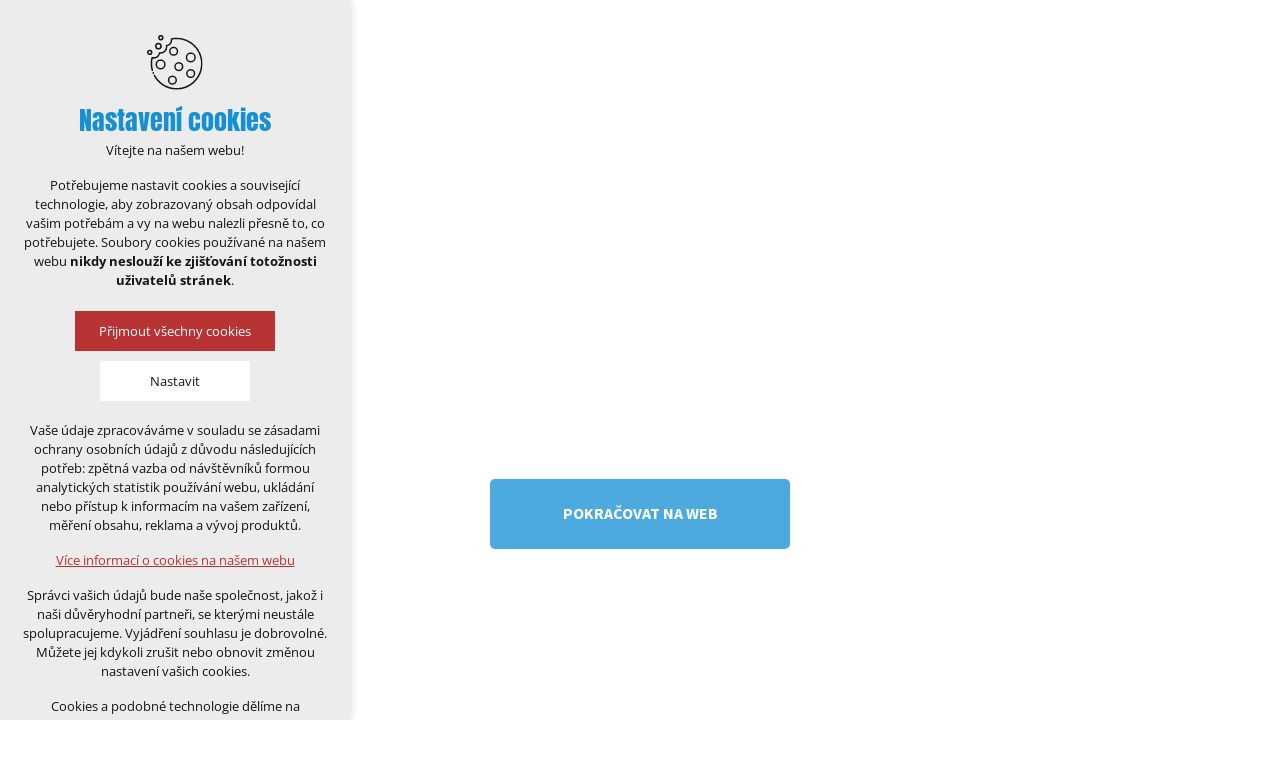

--- FILE ---
content_type: text/html; charset=utf-8
request_url: https://www.californiarent.cz/rezervace/day?date=13.9.2024&link_id=5&ret=aHR0cHM6Ly93d3cuY2FsaWZvcm5pYXJlbnQuY3ovNS12b2xrc3dhZ2VuLWdyYW5kLWNhbGlmb3JuaWEtNjAw
body_size: 4306
content:
<!DOCTYPE html>
<html xmlns="http://www.w3.org/1999/xhtml" lang="cs-cz" xml:lang="cs-cz" dir="ltr">
	<head>
		<meta charset="utf-8" />
		<meta name="author" content="xart.cz" />
		<meta name="viewport" content="width=device-width,initial-scale=1">

		<script src="/templates/xart_frontend/js/plugins.js?v=1509011869"></script>
		<script src="/templates/xart_frontend/js/scripts.js?v=1528096034"></script>

		<!--[if lte IE 8]>
			<script src="//templates/xart_frontend/js/html5shiv.min.js?v=1509011869"></script>
			<script src="//templates/xart_frontend/js/respond.min.js?v=1509011869"></script>
		<![endif]-->

		  <base href="https://www.californiarent.cz/rezervace/day" />
  <meta http-equiv="content-type" content="text/html; charset=utf-8" />
  <meta name="generator" content="xartCMS" />
  <title>Rezervace na pátek 13.09.2024</title>
  <link rel="stylesheet" href="/plugins/system/xeditormediabox/css/xeditormediabox.css?version=116" type="text/css" />
  <link rel="stylesheet" href="/plugins/system/xeditormediabox/themes/standard/css/style.css?version=116" type="text/css" />
  <script src="/plugins/system/xeditormediabox/js/xeditormediabox.js?version=116" type="text/javascript"></script>
  <script type="text/javascript">
xEDITORMediaBox.init({popup:{width:"",height:"",legacy:0,lightbox:0,shadowbox:0,resize:1,icons:0,overlay:1,overlayopacity:0.8,overlaycolor:"#000000",fadespeed:500,scalespeed:500,hideobjects:0,scrolling:"fixed",close:2,labels:{'close':'Close','next':'Next','previous':'Previous','cancel':'Cancel','numbers':'{$current} of {$total}'}},tooltip:{className:"tooltip",opacity:0.8,speed:150,position:"br",offsets:{x: 16, y: 16}},base:"/",imgpath:"plugins/system/xeditormediabox/img",theme:"standard",themecustom:"",themepath:"plugins/system/xeditormediabox/themes"});
  </script>


		<link rel="stylesheet" href="/templates/xart_frontend/css/template.css?v=1747038828" type="text/css" media="all" />

		<link rel="apple-touch-icon" sizes="180x180" href="/templates/xart_frontend/images/ico/apple-touch-icon.png">
		<link rel="icon" type="image/png" sizes="32x32" href="/templates/xart_frontend/images/ico/favicon-32x32.png">
		<link rel="icon" type="image/png" sizes="16x16" href="/templates/xart_frontend/images/ico/favicon-16x16.png">
		<meta name="theme-color" content="#ffffff">
				<script>
			var isAdmin = false;
		</script>
		<!-- Google Tag Manager -->
		<script>(function(w,d,s,l,i){w[l]=w[l]||[];w[l].push({'gtm.start':
		new Date().getTime(),event:'gtm.js'});var f=d.getElementsByTagName(s)[0],
		j=d.createElement(s),dl=l!='dataLayer'?'&l='+l:'';j.async=true;j.src=
		'https://www.googletagmanager.com/gtm.js?id='+i+dl;f.parentNode.insertBefore(j,f);
		})(window,document,'script','dataLayer','GTM-NZD42MV');</script>
		<!-- End Google Tag Manager -->
	</head>

	<body class="subpage">

		<!-- Google Tag Manager (noscript) -->
		<noscript><iframe src="https://www.googletagmanager.com/ns.html?id=GTM-NZD42MV"
		height="0" width="0" style="display:none;visibility:hidden"></iframe></noscript>
		<!-- End Google Tag Manager (noscript) -->

		
<div class="mod_custom">
	<div class="video-wrapper">
		<div id="player"></div>
	    <script src="https://www.youtube.com/player_api"></script>
	    <script>
	        var player;
	        function onYouTubePlayerAPIReady() {
	            player = new YT.Player('player', {
	                height: '100%',
	                width: '100%',
	                videoId: 'hINPNwcVRDk',
	                autoplay: 1,
			        playerVars: {
				        'autoplay': 1,
				        'controls': 0,
				        'autohide': 1,
				        'showinfo' : 0,
				        'wmode': 'opaque',
				        'rel': 0,
				        'loop': 1,
				        'mute': 1,
			        },
	                events: {
	                  'onStateChange': onPlayerStateChange,
	                  'onReady': onPlayerReady
	                }
	            });
	        }

	        function onPlayerReady(event)
	        {
				/* xart:pch | 2020-01-13 | Odstraneni scrollovani pri prehravani videa */
				document.querySelector('body').style.overflowY='hidden';

	        	if (jQuery(window).width() < 600)
	        	{
	        		jQuery('.video-wrapper').hide();
				}
	        }
	        function onPlayerStateChange(event)
	        {
	            if(event.data === 0 && jQuery(window).width() >= 600)
	            {
					location.reload();
	            }
	        }
	    </script>
	    <div class="web-continue">
	    	<a href="/">Pokračovat na web</a>
	    </div>
	</div>

</div>


					
<div class="mod_custom intro_photo">
<figure><img src="/images/example/intro2.jpg" alt="" /></figure>
<div class="content">
<div class="wrapper">
<div class="title">Zažijte</div>
</div>
</div>

</div>

			<div class="main_top">
				
<div class="mod_breadcrumbs wrapper_breadcrumbs">
<div class="container">
	<div class="breadcrumbs np">
		<ol itemscope itemtype="http://schema.org/BreadcrumbList">
						<li itemprop="itemListElement" itemscope itemtype="http://schema.org/ListItem"><a href="/" class="pathway"><span itemprop="name">CaliforniaRent</span></a><meta itemprop="position" content="1" /></li><li itemprop="itemListElement" itemscope itemtype="http://schema.org/ListItem"><a href="/rezervace" class="pathway"><span itemprop="name">Administrace rezervací</span></a><meta itemprop="position" content="2" /></li><li itemprop="itemListElement" itemscope itemtype="http://schema.org/ListItem"><a href="/rezervace?link_id=5&amp;ret=aHR0cHM6Ly93d3cuY2FsaWZvcm5pYXJlbnQuY3ovNS12b2xrc3dhZ2VuLWdyYW5kLWNhbGlmb3JuaWEtNjAw" class="pathway"><span itemprop="name">Kalendář rezervací</span></a><meta itemprop="position" content="3" /></li><li itemprop="itemListElement" itemscope itemtype="http://schema.org/ListItem"><span itemprop="name">Seznam rezervací</span><meta itemprop="position" content="4" /></li>		</ol>
	</div>
</div>

</div>

			</div>
							<div class="main">
											<div class="wrapper_head">
							<div class="container">
								<h1 class="h1">Rezervace na: pátek 13.09.2024</h1>
							</div>
						</div>
										<div class="wrapper_body">
						<div class="container">
							
<div id="system-message-container">
</div>
							<a href="https://www.californiarent.cz/5-volkswagen-grand-california-600" title="Back" class="btn calendar-back-link">Zpět na kalendář</a>


<p>
	Na tento den nejsou podány žádné rezervace.
</p>
<p>
	Na tento den nelze podávat rezervace.
</p>

							
						</div>
					</div>
				</div>
					
		<div class="why">
			<div class="container">
				
			</div>
		</div>

		<div class="contact">
			
<div class="mod_custom col-0">
<div class="content">
<div class="title">Kontakt</div>
<address><mark>Vojtěch Šoukal</mark> Třebíčská 474<br /> 594 01 Velké Meziříčí</address>
<div class="mod_custom-con">
<div class="phone">736 675 644</div>
<div class="mail">
 <script type='text/javascript'>
 <!--
 var prefix = '&#109;a' + 'i&#108;' + '&#116;o';
 var path = 'hr' + 'ef' + '=';
 var addy11272 = 'c&#97;l&#105;f&#111;rn&#105;&#97;r&#101;nt' + '&#64;';
 addy11272 = addy11272 + '&#97;&#117;t&#111;c&#111;l&#111;r' + '&#46;' + 'cz';
 var addy_text11272 = 'c&#97;l&#105;f&#111;rn&#105;&#97;r&#101;nt' + '&#64;' + '&#97;&#117;t&#111;c&#111;l&#111;r' + '&#46;' + 'cz';
 document.write('<a ' + path + '\'' + prefix + ':' + addy11272 + '\'>');
 document.write(addy_text11272);
 document.write('<\/a>');
 //-->\n </script><script type='text/javascript'>
 <!--
 document.write('<span style=\'display: none;\'>');
 //-->
 </script>Tato e-mailová adresa je chráněna před spamboty. Pro její zobrazení musíte mít povolen Javascript.
 <script type='text/javascript'>
 <!--
 document.write('</');
 document.write('span>');
 //-->
 </script></div>
</div>
</div>

</div>

<div class="mod_custom col-1">
<div class="mod_custom-map">
	<!--
	<iframe src="https://api.mapy.cz/frame?params=%7B%22x%22%3A16.002113342285156%2C%22y%22%3A49.34916687011719%2C%22base%22%3A%221%22%2C%22layers%22%3A%5B%5D%2C%22zoom%22%3A17%2C%22url%22%3A%22https%3A%2F%2Fmapy.cz%2Fs%2Ffubudelusu%22%2C%22mark%22%3A%7B%22x%22%3A%2216.002113342285156%22%2C%22y%22%3A%2249.34916687011719%22%2C%22title%22%3A%22CaliforniaRent%22%7D%2C%22overview%22%3Atrue%7D&amp;width=400&amp;height=280&amp;lang=cs" width="100%" height="100%" style="border:none" frameBorder="0"></iframe>
	-->
	<div id="smap" style="width: 100%; height: 100%; border: none;"></div>
</div>
<script type="text/javascript" src="https://unpkg.com/leaflet@1.7.1/dist/leaflet.js"></script>
<link rel="stylesheet" href="https://unpkg.com/leaflet@1.7.1/dist/leaflet.css" />
<script>
    window.onload = function () {
        LoadMap();
    };

    function LoadMap() {
        var markers = [
            {
                "lat": '49.34916687011719',
                "lng": '16.002113342285156',
            },
        ];

        var lat = parseFloat(markers[0].lat);
        var lng = parseFloat(markers[0].lng);

        var map = L.map('smap').setView([lat, lng], 17);

        L.tileLayer('https://{s}.tile.openstreetmap.org/{z}/{x}/{y}.png', {
            attribution: '&copy; OpenStreetMap contributors'
        }).addTo(map);

        markers.forEach(function (markerData) {
            var lat = parseFloat(markerData.lat);
            var lng = parseFloat(markerData.lng);

            L.marker([lat, lng])
            //    .bindPopup(`<b>${markerData.title}</b><br/>${markerData.description}`)
                .addTo(map);
        });
    }
</script>

</div>

		</div>

		<header id="page-header">
			<div class="container">
				<h1 class="header_logo">
					<a href="https://www.californiarent.cz/"><mark>CaliforniaRent.</mark></a>
				</h1>
				<div class="wrapper">
					
<div class="mod_menu-main">

<ul class="menu">
<li class="item-122"><a href="/#index" >Obytné vozy</a></li><li class="item-123"><a href="/cenik" >Ceník</a></li><li class="item-153"><a href="/reference" >Reference</a></li><li class="item-124"><a href="/podminky-pronajmu" >Podmínky pronájmu</a></li><li class="item-125"><a href="/o-nas" >O nás</a></li><li class="item-126"><a href="/kontakt" >Kontakt</a></li></ul>
</div>

<div class="mod_custom-contact">
<p><span class="phone"><a href="tel:+420774170887" style="text-decoration:none">774 170 887</a></span> <a class="mail" href="#">
 <script type='text/javascript'>
 <!--
 var prefix = '&#109;a' + 'i&#108;' + '&#116;o';
 var path = 'hr' + 'ef' + '=';
 var addy60149 = 'c&#97;l&#105;f&#111;rn&#105;&#97;r&#101;nt' + '&#64;';
 addy60149 = addy60149 + '&#97;&#117;t&#111;c&#111;l&#111;r' + '&#46;' + 'cz';
 document.write('<a ' + path + '\'' + prefix + ':' + addy60149 + '\'>');
 document.write(addy60149);
 document.write('<\/a>');
 //-->\n </script><script type='text/javascript'>
 <!--
 document.write('<span style=\'display: none;\'>');
 //-->
 </script>Tato e-mailová adresa je chráněna před spamboty. Pro její zobrazení musíte mít povolen Javascript.
 <script type='text/javascript'>
 <!--
 document.write('</');
 document.write('span>');
 //-->
 </script></a></p>

</div>

<div class="mod_custom-socials">
<p><span class="facebook"><a href="https://www.facebook.com/CaliforniaRent" style="text-decoration: none;"></a></span>
<span class="instagram"><a href="https://www.instagram.com/californiarent/" style="text-decoration: none;"></a></span></p>

</div>

				</div>
			</div>
		</header>

		<footer id="page-footer">
			<div class="container">
				<div class="footer_logo">
					<a href="/2026"><mark>CaliforniaRent. Půjčovna obytných vozů. Autocolor.</mark></a>
				</div>
				<div class="wrapper">
					
<div class="mod_menu-footer">

<ul class="menu">
<li class="item-127"><a href="/obytne-vozy#index" >Obytné vozy k pronájmu</a></li><li class="item-128"><a href="/cenik" >Ceník</a></li><li class="item-129"><a href="/o-nas" >O nás</a></li><li class="item-130"><a href="/kontakt" >Kontakt</a></li><li class="item-132"><a href="/mapa-webu" >Mapa webu</a></li><li class="item-121 current act"><a href="/rezervace" >Administrace rezervací</a></li></ul>
</div>

					<div class="mod_custom-copy-copy">
						<p>&copy;  2026  Copyright  Vojtěch Šoukal</p>
					</div>

				</div>
				<div class="mod_custom-copy-xart">
					<a href="http://www.xart.cz" title="Tvorba webových stránek | XART" target="_blank">Vytvořil XART.CZ</a>
				</div>
			</div>

		</footer>
		<div id="gotop"><a href="/">Nahoru</a></div>
	</body>
</html>

--- FILE ---
content_type: text/css
request_url: https://www.californiarent.cz/plugins/system/xeditormediabox/css/xeditormediabox.css?version=116
body_size: 1431
content:
/**
 * @package		xEDITOR MediaBox
 * @copyright	Copyright (C) 2009 - 2011 Ryan Demmer. All rights reserved.
 * @license		GNU/GPL 2 or later
 * This version may have been modified pursuant
 * to the GNU General Public License, and as distributed it includes or
 * is derivative of works licensed under the GNU General Public License or
 * other free or open source software licenses.
 */
@media print {
  	a.xeditorpopup span.xeditormediabox-zoom-image {
		background: none !important;	
	}
}
#xeditormediabox-popup-page, #xeditormediabox-popup-overlay, #xeditormediabox-popup-body, #xeditormediabox-popup-loader, #xeditormediabox-popup-container, 
#xeditormediabox-popup-content, #xeditormediabox-popup-content, #xeditormediabox-popup-object, #xeditormediabox-popup-iframe, #xeditormediabox-popup-img {
	left: 0;
	top: 0;
	margin: 0;
	padding: 0;
	border: 0;
	outline: 0;
	font-size: 100%;
	vertical-align: baseline;
	background: transparent;
	height: 100%;
	width: 100%;
}
#xeditormediabox-popup-page {
	position: fixed;
	z-index: 10000;
}
#xeditormediabox-popup-overlay {
	position: absolute;
	cursor: pointer;
}
#xeditormediabox-popup-frame {
	position: relative;
	overflow: visible;
	height: 100%;
	z-index: 10001;
	cursor: pointer;
}
#xeditormediabox-popup-body {
	position: relative;
	overflow: visible;
	margin: 0 auto;
	width: 300px;
	height: 300px;
	z-index: 10002;
	cursor: default;
}
#xeditormediabox-popup-loader {
	text-align: center;
	line-height: 0;
}
#xeditormediabox-popup-info-bottom, #xeditormediabox-popup-info-top {
	overflow: hidden;
	position: relative;
	margin: 0;
	padding: 0;
	border: 0;
	visibility: hidden;
}
#xeditormediabox-popup-container {
	overflow: hidden;
}
#xeditormediabox-popup-content {}

#xeditormediabox-popup-content.broken-image {
	background : url('../img/broken-image.png') no-repeat center;
}
#xeditormediabox-popup-content.broken-media {
	background : url('../img/broken-media.png') no-repeat center;
}
#xeditormediabox-popup-content.broken-page {
	background : url('../img/broken-page.png') no-repeat center;
}
#xeditormediabox-popup-content p.media-support {
	font-size : 20px;
	color : #888;
	font-weight : bold;
	text-align: center;	
	height: 100%;
	position : relative;
	top : 50%;
	margin-top : -10px;
}
#xeditormediabox-popup-img, #xeditormediabox-popup-object, #xeditormediabox-popup-iframe {
	text-align: center;
}

#xeditormediabox-popup-page.idevice #xeditormediabox-popup-content {
	overflow: scroll;
}

#xeditormediabox-popup-ajax {
	overflow: auto;
	border: 0;
	padding: 0;
	margin: 0;
	width: auto;
	height: 100%;
	background-color: #ffffff;
}
a.xeditorpopup[type="image"], a.xeditorpopup[href$=".jpg"], a.xeditorpopup[href$=".png"], a.xeditorpopup[href$=".gif"], a.xeditorpopup[href$=".tiff"], a.xeditorpopup[href$=".bmp"] {
	line-height : 0;
}
a.xeditorpopup span.xeditormediabox-zoom-span {
	margin: 0;
	padding: 0;
	border: 0;
	outline: 0;
	font-size: 100%;
	vertical-align: baseline;
	background: transparent;
	cursor: pointer;
	display: inline-block;
	overflow: hidden;
	position: relative;
}
a.xeditorpopup span.xeditormediabox-zoom-image {
	margin: 0;
	padding: 0;
	border: 0;
	outline: 0;
	vertical-align: baseline;
	display: block;
	background: transparent url(../img/zoom-img.png) no-repeat bottom right;
	width : 100%;
	height : 100%;
	position: absolute;
	z-index: 1;
	bottom:0;
	left:0;
}
a.xeditorpopup.icon-left span.xeditormediabox-zoom-image, a.xeditorpopup.icon-bottom-left span.xeditormediabox-zoom-image {
	background-position: bottom left;
}
a.xeditorpopup.icon-top-left span.xeditormediabox-zoom-image {
	background-position: top left;
}
a.xeditorpopup.icon-top span.xeditormediabox-zoom-image, a.xeditorpopup.icon-top-right span.xeditormediabox-zoom-image {
	background-position: top right;
}
a.xeditorpopup.icon-center span.xeditormediabox-zoom-image {
	background-position: center center;
}
a.xeditorpopup.icon-center-left span.xeditormediabox-zoom-image {
	background-position: center left;
}
a.xeditorpopup.icon-center-right span.xeditormediabox-zoom-image {
	background-position: center right;
}
a.xeditorpopup.icon-center-top span.xeditormediabox-zoom-image {
	background-position: center top;
}
a.xeditorpopup.icon-center-bottom span.xeditormediabox-zoom-image {
	background-position: center top;
}
a.xeditorpopup span.xeditormediabox-zoom-link,
a.xeditorpopup span.xeditormediabox-zoom-link.icon-right {
	padding-right: 16px;
	background: transparent url(../img/zoom-link.gif) no-repeat center right;
	display: inherit;
}
a.xeditorpopup span.xeditormediabox-zoom-link.icon-left {
	padding-left: 18px;
	background: transparent url(../img/zoom-link.gif) no-repeat center left;
}
#xeditormediabox-popup-caption, #xeditormediabox-popup-caption h4, #xeditormediabox-popup-caption p {
	margin: 0;
	padding: 0;
	border: 0;
}
/* Tooltips */
div.xeditormediabox-tooltip, div.xeditormediabox-tooltip-simple {
	z-index: 10010;
	width: 180px;
	text-align:left;
	color: #000000;
	background-color:#ffffff;
	border:1px solid black;
	padding: 4px;
	float: none;	
	max-width: 100%;
	position: absolute;
	top : 0;
	left : 0;
	visibility: hidden;
}
div.xeditormediabox-tooltip h4, div.xeditormediabox-tooltip-simple h4 {
	font-weight: bold;
	font-size: 11px;
	margin: 0;
	background: none;
	padding:0;
}
div.xeditormediabox-tooltip p, div.xeditormediabox-tooltip-simple p {
	font-size: 11px;
	background: none;
	margin: 0;
	padding:0;
}

/** IE6 **/
a.xeditorpopup.ie6 span.xeditormediabox-zoom-image {
	background	: transparent url(../img/zoom-img.png) no-repeat;
	width 		: 20px;
	height 		: 20px;
	left		: auto;
	top			: auto;
	right		: 0;
}
a.xeditorpopup.ie6 span.xeditormediabox-zoom-link {
	display: inline-block;
}
a.xeditorpopup.ie6.icon-left span.xeditormediabox-zoom-image, a.xeditorpopup.icon-bottom-left span.xeditormediabox-zoom-image {
	top: auto;
	right: 0;
}
a.xeditorpopup.ie6.icon-top span.xeditormediabox-zoom-image, a.xeditorpopup.icon-top-right span.xeditormediabox-zoom-image {
	top: 0;
}
a.xeditorpopup.ie6.icon-left span.xeditormediabox-zoom-image {
	left: 0;
	right: auto;
}	

--- FILE ---
content_type: text/css
request_url: https://www.californiarent.cz/plugins/system/xeditormediabox/themes/standard/css/style.css?version=116
body_size: 1454
content:
/**
 * Standard Template
 * @version		$Id: style.css 929 2013-04-29 12:00:07Z jaromir $
 * @package		xEDITOR MediaBox
 * @copyright	Copyright (C) 2009 - 2010 Ryan Demmer. All rights reserved.
 * @license		GNU/GPL
 * This version may have been modified pursuant
 * to the GNU General Public License, and as distributed it includes or
 * is derivative of works licensed under the GNU General Public License or
 * other free or open source software licenses.
 */

#xeditormediabox-popup-frame {
	padding: 10px;
}
#xeditormediabox-popup-container {
	background-color: #ffffff;
}
#xeditormediabox-popup-loader {
	background: url(../img/loader.gif) no-repeat center center;
}
#xeditormediabox-popup-content {
	padding: 0 10px;
}
.xeditormediabox-popup-corner-tl {
	background: url(../img/corner-tl.png) no-repeat left top;
	clear: both;
	height: 10px;
}
.xeditormediabox-popup-corner-tr {
	background: url(../img/corner-tr.png) no-repeat right top;
	height: 10px;
}
.xeditormediabox-popup-corner-tc {
	background-color: #ffffff;
	height: 10px;
	margin: 0 10px;
	width: auto;
}
.xeditormediabox-popup-corner-bl {
	background: url(../img/corner-bl.png) no-repeat left bottom;
	clear: both;
	height: 10px;
}
.xeditormediabox-popup-corner-br {
	background: url(../img/corner-br.png) no-repeat right bottom;
	height: 10px;
}
.xeditormediabox-popup-corner-bc {
	background-color: #ffffff;
	height: 10px;
	margin: 0 10px;
	width: auto;
}
#xeditormediabox-popup-info-bottom {
	padding-top: 10px;
	margin-top: -20px;
}
#xeditormediabox-popup-closelink {
	width: 20px;
	height: 20px;
	background: #cccccc url(../img/close.png) no-repeat;
	bottom: 0;
	top: 10px;
	right: 10px;
	position: relative;
	float: right;
	border: none;
}
#xeditormediabox-popup-nav {
	line-height: 10px;
	padding: 10px;
	background-color: #ffffff;
}
#xeditormediabox-popup-prev, #xeditormediabox-popup-next {
	width: 20px;
	height: 20px;
	position: absolute;
	border: none;
	background-color: #cccccc;
	background-repeat: no-repeat;
}
#xeditormediabox-popup-closelink:hover, #xeditormediabox-popup-prev:hover, #xeditormediabox-popup-next:hover {
	background-color: #333333;
}
#xeditormediabox-popup-prev {
	background-image: url(../img/prev.png);
	left: 10px;
}
#xeditormediabox-popup-next {
	background-image: url(../img/next.png);
	right: 10px;
}
span#xeditormediabox-popup-numbers {
	text-align:center;
	display: block;
}
span#xeditormediabox-popup-numbers a {
	border: none;
	display: inline-block;
	margin: 0px 1px;
	width: 20px;
}
span#xeditormediabox-popup-numbers a:active, span#xeditormediabox-popup-numbers a:visited, span#xeditormediabox-popup-numbers a:link, span#xeditormediabox-popup-numbers a:hover {
	font-weight: bold;
	text-decoration: none;
	color: #000000;
}
span#xeditormediabox-popup-numbers a:hover {
	font-size: 1.2em;
}
span#xeditormediabox-popup-numbers a.active {
	cursor: default;
	font-size: 1.2em;
}
#xeditormediabox-popup-caption {
	padding: 10px 35px 0px 10px;
	background-color: #ffffff;
}
#xeditormediabox-popup-caption h4 a:active, #xeditormediabox-popup-caption p a:active, 
#xeditormediabox-popup-caption h4 a:hover, #xeditormediabox-popup-caption p a:hover, 
#xeditormediabox-popup-caption h4 a:visited, #xeditormediabox-popup-caption p a:visited,
#xeditormediabox-popup-caption h4 a, #xeditormediabox-popup-caption p a {
	color: #000000;
	font-weight: bold;
	text-decoration: none;
}
#xeditormediabox-popup-caption h4 {}
#xeditormediabox-popup-caption p {}
div.xeditormediabox-tooltip {
	color: #000000;
	border: 0;
	background: none;
}
div.xeditormediabox-tooltip h4 {
	color: #000000;
}
div.xeditormediabox-tooltip .xeditormediabox-tooltip-top-left {
	background: url(../img/tip-tl.png) no-repeat top left;
	clear: both;
}
div.xeditormediabox-tooltip .xeditormediabox-tooltip-top-right {
	background: url(../img/tip-tr.png) no-repeat top right;
}
div.xeditormediabox-tooltip .xeditormediabox-tooltip-top-center {
	background-color: #ffffff;
	height: 4px !important;
	margin: 0 4px;
	overflow: hidden;
	border-top: 1px solid #000000;
}
div.xeditormediabox-tooltip .xeditormediabox-tooltip-middle-left {
	clear:both;
	background-color: #ffffff;
	border-left: 1px solid #000000;
}
div.xeditormediabox-tooltip .xeditormediabox-tooltip-middle-right {
	background-color: #ffffff;
	border-right: 1px solid #000000;
}
div.xeditormediabox-tooltip .xeditormediabox-tooltip-middle-center {
	margin: 0 4px;
	background-color: #ffffff;
}
div.xeditormediabox-tooltip .xeditormediabox-tooltip-bottom-left {
	background: transparent url(../img/tip-bl.png) no-repeat bottom left;
}
div.xeditormediabox-tooltip .xeditormediabox-tooltip-bottom-center {
	background-color: #ffffff;
	height: 4px !important;
	margin: 0 4px;
	overflow: hidden;
	border-bottom: 1px solid #000000;
}
div.xeditormediabox-tooltip .xeditormediabox-tooltip-bottom-right {
	background: transparent url(../img/tip-br.png) no-repeat bottom right;
}

/** IE6 **/
#xeditormediabox-popup-page.ie6 #xeditormediabox-popup-nav {
	height: 10px;	
}
#xeditormediabox-popup-page.ie6 #xeditormediabox-popup-caption { 
	margin-top: -1px;
}

div.xeditormediabox-tooltip.ie6 .xeditormediabox-tooltip-top-left {
	background: url(../img/tip-tl.gif) no-repeat top left;
}
div.xeditormediabox-tooltip.ie6 .xeditormediabox-tooltip-top-right {
	background: url(../img/tip-tr.gif) no-repeat top right;
}
div.xeditormediabox-tooltip.ie6 .xeditormediabox-tooltip-bottom-left {
	background: transparent url(../img/tip-bl.gif) no-repeat bottom left;
}
div.xeditormediabox-tooltip.ie6 .xeditormediabox-tooltip-bottom-right {
	background: transparent url(../img/tip-br.gif) no-repeat bottom right;
}
div.xeditormediabox-tooltip.ie6 .xeditormediabox-popup-corner-tl {
	background: url(../img/corner-tl.gif) no-repeat left top;
}
div.xeditormediabox-tooltip.ie6 .xeditormediabox-popup-corner-tc {
	overflow: hidden;	
}
div.xeditormediabox-tooltip.ie6 .xeditormediabox-popup-corner-tr {
	background: url(../img/corner-tr.gif) no-repeat right top;
}
div.xeditormediabox-tooltip.ie6 .xeditormediabox-popup-corner-bl {
	background: url(../img/corner-bl.gif) no-repeat left bottom;
}
div.xeditormediabox-tooltip.ie6 .xeditormediabox-popup-corner-bc {
	overflow: hidden;	
}
div.xeditormediabox-tooltip.ie6 .xeditormediabox-popup-corner-br {
	background: url(../img/corner-br.gif) no-repeat right bottom;
}

/** IPhone / IPad **/
#xeditormediabox-popup-page.idevice .xeditormediabox-popup-corner-tc, #xeditormediabox-popup-page.idevice .xeditormediabox-popup-corner-tr, #xeditormediabox-popup-page.idevice .xeditormediabox-popup-corner-bc, #xeditormediabox-popup-page.idevice .xeditormediabox-popup-corner-br {
	display: none;
} 

#xeditormediabox-popup-page.idevice .xeditormediabox-popup-corner-tl, #xeditormediabox-popup-page.idevice .xeditormediabox-popup-corner-bl {
	background: #ffffff none;
	width: auto;
	margin: 0;
	height: 11px;
}
#xeditormediabox-popup-page.idevice .xeditormediabox-popup-corner-tl {
	border-top-left-radius: 5px;
	border-top-right-radius: 5px;
	margin-bottom: -1px;
}
#xeditormediabox-popup-page.idevice .xeditormediabox-popup-corner-bl {
	border-bottom-left-radius: 5px;
	border-bottom-right-radius: 5px;
	margin-top: -1px;
}

#xeditormediabox-popup-page.idevice #xeditormediabox-popup-closelink {
	top: 10px;
}
#xeditormediabox-popup-page.idevice #xeditormediabox-popup-prev, #xeditormediabox-popup-page.idevice #xeditormediabox-popup-next {
	margin: 0;
}
#xeditormediabox-popup-page.idevice #xeditormediabox-popup-caption {
	margin: -1px 0;
}
#xeditormediabox-popup-page.idevice #xeditormediabox-popup-nav {
	margin-bottom: -1px;
}
#xeditormediabox-popup-page.idevice span#xeditormediabox-popup-numbers {
	margin-top: 5px;
}	


--- FILE ---
content_type: text/css
request_url: https://www.californiarent.cz/templates/xart_frontend/css/template.css?v=1747038828
body_size: 20014
content:
@charset 'utf-8';.fp{font-family:'Open Sans',sans-serif}.fh{font-family:'Anton',sans-serif}.fs{font-family:'Source Sans Pro',sans-serif}.fi{font-family:'icons',sans-serif}@font-face{font-family:'Anton';font-style:normal;font-weight:400;src:url(https://fonts.gstatic.com/s/anton/v25/1Ptgg87LROyAm3K9-Co.ttf) format('truetype')}@font-face{font-family:'Open Sans';font-style:normal;font-weight:400;font-stretch:normal;src:url(https://fonts.gstatic.com/s/opensans/v40/memSYaGs126MiZpBA-UvWbX2vVnXBbObj2OVZyOOSr4dVJWUgsjZ0B4uaVc.ttf) format('truetype')}@font-face{font-family:'Open Sans';font-style:normal;font-weight:700;font-stretch:normal;src:url(https://fonts.gstatic.com/s/opensans/v40/memSYaGs126MiZpBA-UvWbX2vVnXBbObj2OVZyOOSr4dVJWUgsg-1x4uaVc.ttf) format('truetype')}@font-face{font-family:'Source Sans Pro';font-style:normal;font-weight:400;src:url(https://fonts.gstatic.com/s/sourcesanspro/v22/6xK3dSBYKcSV-LCoeQqfX1RYOo3qNq7g.ttf) format('truetype')}@font-face{font-family:'Source Sans Pro';font-style:normal;font-weight:700;src:url(https://fonts.gstatic.com/s/sourcesanspro/v22/6xKydSBYKcSV-LCoeQqfX1RYOo3ig4vwmRdr.ttf) format('truetype')}@font-face{font-family:'icons';src:url('../fonts/icons/fonts/icons.eot?6py0nl');src:url('../fonts/icons/fonts/icons.eot?6py0nl#iefix') format('embedded-opentype'),url('../fonts/icons/fonts/icons.ttf?6py0nl') format('truetype'),url('../fonts/icons/fonts/icons.woff?6py0nl') format('woff'),url('../fonts/icons/fonts/icons.svg?6py0nl#icons') format('svg');font-weight:normal;font-style:normal}[class^="icon-"],[class*=" icon-"]{font-family:'icons' !important;speak:none;font-style:normal;font-weight:normal;font-variant:normal;text-transform:none;line-height:1;-webkit-font-smoothing:antialiased;-moz-osx-font-smoothing:grayscale}.icon-arrow-bold-left:before{content:"\e901"}.icon-arrow-bold-right:before{content:"\e902"}.icon-checkbox:before{content:"\e800"}.icon-checkbox-checked:before{content:"\e801"}.icon-radio:before{content:"\e802"}.icon-radio-checked:before{content:"\e803"}.icon-info-circled:before{content:"\e804"}.icon-attention-circled:before{content:"\e805"}.icon-attention:before{content:"\e806"}.icon-cancel-circled:before{content:"\e807"}.icon-xart:before{content:"\e808"}.icon-menu:before{content:"\e809"}.icon-cancel:before{content:"\e80a"}.icon-arrow-up:before{content:"\e80b"}.icon-arrow-left:before{content:"\e80c"}.icon-arrow-right:before{content:"\e80d"}.icon-arrow-down:before{content:"\e80e"}.icon-search:before{content:"\e986"}.icon-home:before{content:"\e900"}.icon-cart:before{content:"\e93a"}.icon-phone:before{content:"\e942"}.icon-plus:before{content:"\ea0a"}.icon-checkmark:before{content:"\ea10"}.icon-facebook:before{content:"\ea90"}.icon-dot:before{content:"\f052"}.icon-pencil:before{content:"\e905"}.icon-user:before{content:"\e971"}.icon-enter:before{content:"\ea13"}.icon-bookmark:before{content:"\e9d2"}.icon-filter2:before{content:"\ea5b"}.icon-minus:before{content:"\ea0b"}.icon-file-text:before{content:"\e922"}.icon-arrow-up-line:before{content:"\ea3a"}.icon-arrow-right-line:before{content:"\ea3c"}.icon-arrow-down-line:before{content:"\ea3e"}.icon-arrow-left-line:before{content:"\ea40"}.icon-location2:before{content:"\e948"}.icon-suitcase:before{content:"\e903"}.icon-seat:before{content:"\e904"}.icon-gear:before{content:"\e906"}.icon-filter:before{content:"\e907"}.icon-calendar-o:before{content:"\e908"}.icon-bus:before{content:"\e909"}.icon-hotel:before{content:"\e90a"}.font-base{font-family:'Open Sans',sans-serif}.font-header{font-family:'Anton',sans-serif}.font-special{font-family:'Source Sans Pro',sans-serif}.font-icon{font-family:'icons'}@media screen{/*! normalize.css v5.0.0 | MIT License | github.com/necolas/normalize.css */html{font-family:sans-serif;line-height:1.15;-ms-text-size-adjust:100%;-webkit-text-size-adjust:100%}body{margin:0}article,aside,footer,header,nav,section{display:block}h1{font-size:2em;margin:.67em 0}figcaption,figure,main{display:block}figure{margin:1em 40px}hr{box-sizing:content-box;height:0;overflow:visible}pre{font-family:monospace, monospace;font-size:1em}a{background-color:transparent;-webkit-text-decoration-skip:objects}a:active,a:hover{outline-width:0}abbr[title]{border-bottom:none;text-decoration:underline;text-decoration:underline dotted}b,strong{font-weight:inherit}b,strong{font-weight:bolder}code,kbd,samp{font-family:monospace, monospace;font-size:1em}dfn{font-style:italic}mark{background-color:#ff0;color:#000}small{font-size:80%}sub,sup{font-size:75%;line-height:0;position:relative;vertical-align:baseline}sub{bottom:-0.25em}sup{top:-0.5em}audio,video{display:inline-block}audio:not([controls]){display:none;height:0}img{border-style:none}svg:not(:root){overflow:hidden}button,input,optgroup,select,textarea{font-family:sans-serif;font-size:100%;line-height:1.15;margin:0}button,input{overflow:visible}button,select{text-transform:none}button,html [type="button"],[type="reset"],[type="submit"]{-webkit-appearance:button}button::-moz-focus-inner,[type="button"]::-moz-focus-inner,[type="reset"]::-moz-focus-inner,[type="submit"]::-moz-focus-inner{border-style:none;padding:0}button:-moz-focusring,[type="button"]:-moz-focusring,[type="reset"]:-moz-focusring,[type="submit"]:-moz-focusring{outline:1px dotted ButtonText}fieldset{border:1px solid #c0c0c0;margin:0 2px;padding:.35em .625em .75em}legend{box-sizing:border-box;color:inherit;display:table;max-width:100%;padding:0;white-space:normal}progress{display:inline-block;vertical-align:baseline}textarea{overflow:auto}[type="checkbox"],[type="radio"]{box-sizing:border-box;padding:0}[type="number"]::-webkit-inner-spin-button,[type="number"]::-webkit-outer-spin-button{height:auto}[type="search"]{-webkit-appearance:textfield;outline-offset:-2px}[type="search"]::-webkit-search-cancel-button,[type="search"]::-webkit-search-decoration{-webkit-appearance:none}::-webkit-file-upload-button{-webkit-appearance:button;font:inherit}details,menu{display:block}summary{display:list-item}canvas{display:inline-block}template{display:none}[hidden]{display:none}.btn,input[type=submit],input[type=button],input[type=reset],button{-webkit-transition:.2s;-moz-transition:.2s;-o-transition:.2s;transition:.2s;font-family:'Open Sans',sans-serif;margin:0;padding:0 20px;border:0;height:40px;line-height:40px;font-size:16px;font-weight:normal;display:inline-block;text-decoration:none;white-space:nowrap;overflow:visible;outline:none;text-align:center;color:#fff;background:#0286d0;cursor:pointer}.btn:hover,input[type=submit]:hover,input[type=button]:hover,input[type=reset]:hover,button:hover{-webkit-box-shadow:inset 0 0 99em rgba(0,0,0,0.3);-moz-box-shadow:inset 0 0 99em rgba(0,0,0,0.3);-ms-box-shadow:inset 0 0 99em rgba(0,0,0,0.3);box-shadow:inset 0 0 99em rgba(0,0,0,0.3)}.rul{margin:0;padding:0}.rli{margin:0;padding:0;background:none}.rli:before{content:''}.rlist{margin:0;padding:0}.rlist li{margin:0;padding:0;background:none}.rlist li:before{content:''}.rin{margin:0;padding:0;border:0;outline:0;background:none}.rpe:before,.rpe:after{font-family:'icons',sans-serif;content:none;display:inline;position:static;width:auto;height:auto;top:0;left:0;bottom:0;right:0;padding:0;margin:0}.a a{text-decoration:none}.a a:hover{text-decoration:underline}.spe{font-family:'icons',sans-serif;content:'';display:block;position:absolute;top:0;left:0;border:none;background:transparent;height:auto;width:auto}.clearBoth:after{content:".";display:block;clear:both;visibility:hidden;height:0}.clearfix:before,.container:before,.row:before,.clearfix:after,.container:after,.row:after{display:table;content:''}.clearfix:after,.container:after,.row:after{clear:both}.container{width:970px;padding:0 20px;margin:auto;position:relative}.container:before,.container:after{display:table;content:''}.container:after{clear:both}.row{margin-left:-15px;margin-right:-15px}.cleaner{clear:both;display:block}.col-xs-1,.col-sm-1,.col-md-1,.col-lg-1,.col-xs-2,.col-sm-2,.col-md-2,.col-lg-2,.col-xs-3,.col-sm-3,.col-md-3,.col-lg-3,.col-xs-4,.col-sm-4,.col-md-4,.col-lg-4,.col-xs-5,.col-sm-5,.col-md-5,.col-lg-5,.col-xs-6,.col-sm-6,.col-md-6,.col-lg-6,.col-xs-7,.col-sm-7,.col-md-7,.col-lg-7,.col-xs-8,.col-sm-8,.col-md-8,.col-lg-8,.col-xs-9,.col-sm-9,.col-md-9,.col-lg-9,.col-xs-10,.col-sm-10,.col-md-10,.col-lg-10,.col-xs-11,.col-sm-11,.col-md-11,.col-lg-11,.col-xs-12,.col-sm-12,.col-md-12,.col-lg-12{position:relative;min-height:1px;padding-left:15px;padding-right:15px}.col-xs-1,.col-xs-2,.col-xs-3,.col-xs-4,.col-xs-5,.col-xs-6,.col-xs-7,.col-xs-8,.col-xs-9,.col-xs-10,.col-xs-11,.col-xs-12{float:left}.col-xs-12{width:100%}.col-xs-11{width:91.66666667%}.col-xs-10{width:83.33333333%}.col-xs-9{width:75%}.col-xs-8{width:66.66666667%}.col-xs-7{width:58.33333333%}.col-xs-6{width:50%}.col-xs-5{width:41.66666667%}.col-xs-4{width:33.33333333%}.col-xs-3{width:25%}.col-xs-2{width:16.66666667%}.col-xs-1{width:8.33333333%}.col-xs-pull-12{right:100%}.col-xs-pull-11{right:91.66666667%}.col-xs-pull-10{right:83.33333333%}.col-xs-pull-9{right:75%}.col-xs-pull-8{right:66.66666667%}.col-xs-pull-7{right:58.33333333%}.col-xs-pull-6{right:50%}.col-xs-pull-5{right:41.66666667%}.col-xs-pull-4{right:33.33333333%}.col-xs-pull-3{right:25%}.col-xs-pull-2{right:16.66666667%}.col-xs-pull-1{right:8.33333333%}.col-xs-pull-0{right:auto}.col-xs-push-12{left:100%}.col-xs-push-11{left:91.66666667%}.col-xs-push-10{left:83.33333333%}.col-xs-push-9{left:75%}.col-xs-push-8{left:66.66666667%}.col-xs-push-7{left:58.33333333%}.col-xs-push-6{left:50%}.col-xs-push-5{left:41.66666667%}.col-xs-push-4{left:33.33333333%}.col-xs-push-3{left:25%}.col-xs-push-2{left:16.66666667%}.col-xs-push-1{left:8.33333333%}.col-xs-push-0{left:auto}.col-xs-offset-12{margin-left:100%}.col-xs-offset-11{margin-left:91.66666667%}.col-xs-offset-10{margin-left:83.33333333%}.col-xs-offset-9{margin-left:75%}.col-xs-offset-8{margin-left:66.66666667%}.col-xs-offset-7{margin-left:58.33333333%}.col-xs-offset-6{margin-left:50%}.col-xs-offset-5{margin-left:41.66666667%}.col-xs-offset-4{margin-left:33.33333333%}.col-xs-offset-3{margin-left:25%}.col-xs-offset-2{margin-left:16.66666667%}.col-xs-offset-1{margin-left:8.33333333%}.col-xs-offset-0{margin-left:0%}form.normal{margin:0 0 16px}input[type=color],input[type=date],input[type=datetime-local],input[type=email],input[type=month],input[type=number],input[type=password],input[type=range],input[type=search],input[type=tel],input[type=text],input[type=time],input[type=url],input[type=week],textarea,select{margin:0;padding:0;border:0;background:none;-webkit-transition:.2s;-moz-transition:.2s;-o-transition:.2s;transition:.2s;position:relative;border:1px solid #ccc;font-size:14.4px;width:100%;height:40px;padding:0 16px;color:#000000;background:#fff;outline:0;max-width:100%}input[type=color].input-mini,input[type=date].input-mini,input[type=datetime-local].input-mini,input[type=email].input-mini,input[type=month].input-mini,input[type=number].input-mini,input[type=password].input-mini,input[type=range].input-mini,input[type=search].input-mini,input[type=tel].input-mini,input[type=text].input-mini,input[type=time].input-mini,input[type=url].input-mini,input[type=week].input-mini,textarea.input-mini,select.input-mini{width:40px;padding-left:0;padding-right:0;text-align:center}input[type=color].input-mini[type=number],input[type=date].input-mini[type=number],input[type=datetime-local].input-mini[type=number],input[type=email].input-mini[type=number],input[type=month].input-mini[type=number],input[type=number].input-mini[type=number],input[type=password].input-mini[type=number],input[type=range].input-mini[type=number],input[type=search].input-mini[type=number],input[type=tel].input-mini[type=number],input[type=text].input-mini[type=number],input[type=time].input-mini[type=number],input[type=url].input-mini[type=number],input[type=week].input-mini[type=number],textarea.input-mini[type=number],select.input-mini[type=number]{width:50px}input[type=color].input-small,input[type=date].input-small,input[type=datetime-local].input-small,input[type=email].input-small,input[type=month].input-small,input[type=number].input-small,input[type=password].input-small,input[type=range].input-small,input[type=search].input-small,input[type=tel].input-small,input[type=text].input-small,input[type=time].input-small,input[type=url].input-small,input[type=week].input-small,textarea.input-small,select.input-small{width:50%}input[type=color]:hover,input[type=date]:hover,input[type=datetime-local]:hover,input[type=email]:hover,input[type=month]:hover,input[type=number]:hover,input[type=password]:hover,input[type=range]:hover,input[type=search]:hover,input[type=tel]:hover,input[type=text]:hover,input[type=time]:hover,input[type=url]:hover,input[type=week]:hover,textarea:hover,select:hover,input[type=color]:focus,input[type=date]:focus,input[type=datetime-local]:focus,input[type=email]:focus,input[type=month]:focus,input[type=number]:focus,input[type=password]:focus,input[type=range]:focus,input[type=search]:focus,input[type=tel]:focus,input[type=text]:focus,input[type=time]:focus,input[type=url]:focus,input[type=week]:focus,textarea:focus,select:focus{border-color:#808080}input[type=color]::-webkit-input-placeholder,input[type=date]::-webkit-input-placeholder,input[type=datetime-local]::-webkit-input-placeholder,input[type=email]::-webkit-input-placeholder,input[type=month]::-webkit-input-placeholder,input[type=number]::-webkit-input-placeholder,input[type=password]::-webkit-input-placeholder,input[type=range]::-webkit-input-placeholder,input[type=search]::-webkit-input-placeholder,input[type=tel]::-webkit-input-placeholder,input[type=text]::-webkit-input-placeholder,input[type=time]::-webkit-input-placeholder,input[type=url]::-webkit-input-placeholder,input[type=week]::-webkit-input-placeholder,textarea::-webkit-input-placeholder,select::-webkit-input-placeholder{color:rgba(0,0,0,0.8)}input[type=color]:-moz-placeholder,input[type=date]:-moz-placeholder,input[type=datetime-local]:-moz-placeholder,input[type=email]:-moz-placeholder,input[type=month]:-moz-placeholder,input[type=number]:-moz-placeholder,input[type=password]:-moz-placeholder,input[type=range]:-moz-placeholder,input[type=search]:-moz-placeholder,input[type=tel]:-moz-placeholder,input[type=text]:-moz-placeholder,input[type=time]:-moz-placeholder,input[type=url]:-moz-placeholder,input[type=week]:-moz-placeholder,textarea:-moz-placeholder,select:-moz-placeholder{color:rgba(0,0,0,0.8)}input[type=color]::-moz-placeholder,input[type=date]::-moz-placeholder,input[type=datetime-local]::-moz-placeholder,input[type=email]::-moz-placeholder,input[type=month]::-moz-placeholder,input[type=number]::-moz-placeholder,input[type=password]::-moz-placeholder,input[type=range]::-moz-placeholder,input[type=search]::-moz-placeholder,input[type=tel]::-moz-placeholder,input[type=text]::-moz-placeholder,input[type=time]::-moz-placeholder,input[type=url]::-moz-placeholder,input[type=week]::-moz-placeholder,textarea::-moz-placeholder,select::-moz-placeholder{color:rgba(0,0,0,0.8)}input[type=color]{padding:0}input[type=number]{padding-right:0}textarea{padding:16px;height:auto}select[multiple]{width:auto;height:auto;padding:8px}label{display:block;margin:0 0 2.4px;font-weight:bold}.optgroup label{display:inline-block;font-weight:normal;margin:0 2.4px 0 0}.fileinput{position:relative;display:block}.fileinput [type=file]{opacity:0;filter:alpha(opacity=0);position:absolute;z-index:1;top:0;left:0;width:100%;height:40px}.fileinput [type=button]{position:absolute;top:0;right:0}.fileinput:hover [type=text]{border-color:#808080}.fileinput:hover [type=button]{-webkit-box-shadow:inset 0 0 99em rgba(0,0,0,0.2);-moz-box-shadow:inset 0 0 99em rgba(0,0,0,0.2);-ms-box-shadow:inset 0 0 99em rgba(0,0,0,0.2);box-shadow:inset 0 0 99em rgba(0,0,0,0.2)}.select_wrap{position:relative;display:block;background:#fff}.select_wrap:before{font-family:'icons';content:"\e80e";position:absolute;top:50%;right:0;margin:-20px 0 0;text-align:center;color:#0286d0;width:40px;height:40px;line-height:40px;background:#fff;font-size:24px}.select_wrap select{position:relative;-moz-appearance:none;-webkit-appearance:none;background:none}.select_wrap select::-ms-expand{display:none}.checkbox_wrap{position:relative;overflow:hidden;display:inline-block;vertical-align:bottom}.checkbox_wrap .checkbox_btn{position:relative;margin:0 2px 0 0;color:#999}.checkbox_wrap .checkbox_btn:before{font-family:'icons';margin:0 2px}.checkbox_wrap input[type="checkbox"]+.checkbox_btn:before{content:"\e800"}.checkbox_wrap input[type="checkbox"]:checked+.checkbox_btn{color:#0286d0}.checkbox_wrap input[type="checkbox"]:checked+.checkbox_btn:before{content:"\e801"}.checkbox_wrap input[type="radio"]+.checkbox_btn:before{content:"\e802"}.checkbox_wrap input[type="radio"]:checked+.checkbox_btn{color:#0286d0}.checkbox_wrap input[type="radio"]:checked+.checkbox_btn:before{content:"\e803"}.checkbox_wrap input:disabled{cursor:not-allowed}.checkbox_wrap input:disabled+.checkbox_btn{opacity:.5;filter:alpha(opacity=50)}.checkbox_wrap input{opacity:0;filter:alpha(opacity=0);position:absolute;z-index:1;top:-20px;left:-20px;margin:0;padding:0;width:60px;height:60px}*{-webkit-box-sizing:border-box;-moz-box-sizing:border-box;box-sizing:border-box}:before,:after{-webkit-box-sizing:border-box;-moz-box-sizing:border-box;box-sizing:border-box}html,body,input,select,textarea{font-family:'Open Sans',sans-serif}body{font-size:16px;line-height:1.5;font-weight:normal;color:#000000;background:#fff}h1,h2,h3,h4,h5,h6{font-family:'Anton',sans-serif;color:#000000;margin:32px 0 8px;line-height:1.2;font-weight:300}h1{font-size:40px;margin-bottom:19.2px;margin-top:0;color:#0286d0}h2{font-size:32px;color:#0286d0}h3{font-size:28px}h4{font-size:24px}h5{font-size:20px}h6{font-size:16px}p{margin:0 0 16px}ul,ol{padding:0;margin:0 0 16px}ul ul,ul ol,ol ol,ol ul{margin-bottom:0;margin-top:0}ul>li{position:relative;list-style-type:none;padding:0 0 0 26px;margin:0}ul>li:before{font-family:'icons';content:"\e80d";position:absolute;font-size:12px;color:#1b1c20;top:3px;left:0}ul>li>ul{padding:8px 0 8px 16px}ol{list-style:decimal}ol>li{margin:0 0 0 16px}ol>ol{padding:8px 0}hr{margin:0 0 16px;border:0;border-top:1px solid #0286d0}strong,b{font-weight:bold}em,i{font-style:italic}sup,sub{position:relative;vertical-align:baseline;font-size:9.6px;line-height:1}sup{bottom:1.4ex}sub{top:.7ex}a{color:#0286d0;cursor:pointer}a:hover{text-decoration:none}table{border-spacing:0;border-collapse:separate}mark{color:inherit;background:none}figure{margin:0}img{max-width:100%;height:auto!important}nav.more{margin:0 0 16px;text-align:right}nav.more a{-webkit-transition:.2s;-moz-transition:.2s;-o-transition:.2s;transition:.2s;font-family:'Open Sans',sans-serif;margin:0;padding:0 20px;border:0;height:40px;line-height:40px;font-size:16px;font-weight:normal;display:inline-block;text-decoration:none;white-space:nowrap;overflow:visible;outline:none;text-align:center;color:#fff;background:#0286d0;cursor:pointer}nav.more a:hover{-webkit-box-shadow:inset 0 0 99em rgba(0,0,0,0.3);-moz-box-shadow:inset 0 0 99em rgba(0,0,0,0.3);-ms-box-shadow:inset 0 0 99em rgba(0,0,0,0.3);box-shadow:inset 0 0 99em rgba(0,0,0,0.3)}nav.more a:after{font-family:'icons';position:relative;content:"\e80d";margin:0 0 0 4.8px}.table_wrap{overflow:auto;margin:0 0 16px}.table_wrap table.normal,.table_wrap table{margin:0}table.normal{margin:0 0 16px;width:100%}table.normal th,table.normal td{text-align:left;font-size:14.4px;padding:8px 16px;border:0;border-left:1px solid #fff;font-weight:normal;background:#f2f2f2}table.normal.compact th,table.normal.compact td{padding:4.8px 8px}table.normal tr:nth-child(odd) td,table.normal tfoot td{background:#e6e6e6}table.normal tr th:first-child,table.normal tr td:first-child{border-left:0}table.normal th,table.normal thead td,table.normal thead th{font-weight:bold;border-bottom:1px solid #999;background:#ccc !important}table.normal tfoot td{border-top:1px solid #b3b3b3}table.info{text-align:left;margin:0 0 16px}table.info td,table.info th{padding:0 16px 0 0}.search-results .highlight,.results .highlight{background:#0286d0;padding:2.4px 4.8px;color:#fff}.pagehub{clear:both;text-align:center;padding:24px 0}.pagehub a,.pagehub span{-webkit-transition:.2s;-moz-transition:.2s;-o-transition:.2s;transition:.2s;font-family:'Open Sans',sans-serif;margin:0;padding:0 20px;border:0;height:40px;line-height:40px;font-size:16px;font-weight:normal;display:inline-block;text-decoration:none;white-space:nowrap;overflow:visible;outline:none;text-align:center;color:#fff;background:#0286d0;cursor:pointer;-webkit-border-radius:50%;-moz-border-radius:50%;border-radius:50%;vertical-align:middle;padding:0;width:48px;height:48px;line-height:48px}.pagehub a:hover,.pagehub span:hover{-webkit-box-shadow:inset 0 0 99em rgba(0,0,0,0.3);-moz-box-shadow:inset 0 0 99em rgba(0,0,0,0.3);-ms-box-shadow:inset 0 0 99em rgba(0,0,0,0.3);box-shadow:inset 0 0 99em rgba(0,0,0,0.3)}.pagehub a.first,.pagehub span.first,.pagehub a.prev,.pagehub span.prev,.pagehub a.next,.pagehub span.next,.pagehub a.last,.pagehub span.last{font-size:24px;width:60px;height:60px;line-height:60px}.pagehub span.pagenav,.pagehub span.pagenav-ico{color:#fff;background:#000000}.pagehub span.pagenav-ico{opacity:.2;filter:alpha(opacity=20);cursor:not-allowed}.clear-decor,.description_separator,.article_separator{clear:both;margin:24px 0;height:1px;background:#0286d0}img.img-left,img[align=left]{float:left;margin:0 15px 5px 0}img.img-right,img[align=right]{float:right;margin:0 0 5px 15px}a.xeditorpopup img{-webkit-transition:.2s;-moz-transition:.2s;-o-transition:.2s;transition:.2s;padding:1px;border:2px solid #808080}a.xeditorpopup:hover img{border-color:#0286d0}#system-message dt{display:none}#system-message .message{position:relative;padding:10px 15px 10px 50px;margin:0 0 15px;color:#fff;background:#000000}#system-message .message:before{font-family:'icons';content:"\e80d";position:absolute;top:10px;left:0;width:50px;text-align:center;font-weight:normal}#system-message .message ul{margin:0;padding:0}#system-message .message ul li{margin:0;padding:0;background:none}#system-message .message ul li:before{content:''}#system-message .message.message:before{content:"\e804"}#system-message .message.notice{background:#0286d0}#system-message .message.notice:before{content:"\e805"}#system-message .message.warning,#system-message .message.error{background:red}#system-message .message.warning:before,#system-message .message.error:before{content:"\e806"}#system-message .message.error:before{content:"\e807"}#gotop a{-webkit-transition:.8s;-moz-transition:.8s;-o-transition:.8s;transition:.8s;-webkit-border-radius:50%;-moz-border-radius:50%;border-radius:50%;position:fixed;z-index:99999;bottom:-100px;right:20px;height:52px;width:52px;text-indent:-9999px;line-height:52px;text-align:center;font-size:24px;background:rgba(2,134,208,0.8);color:#fff;text-decoration:none}#gotop a:before{font-family:'icons';position:absolute;top:0;left:0;width:100%;text-indent:0;content:"\e80b"}#gotop a:hover{background:#0286d0}.go-top-on #gotop a{bottom:20px}.breadcrumbs{margin:0 0 22px}.breadcrumbs ol{margin:0;padding:0}.breadcrumbs ol li{margin:0;padding:0;background:none}.breadcrumbs ol li:before{content:''}.breadcrumbs ol li{display:inline-block;vertical-align:middle;font-size:14px;line-height:1.2;color:#ffffff;font-weight:bold;margin:0 5px 0 0}.breadcrumbs ol li:before{font-family:'icons',sans-serif;content:"\e80d";position:static;display:inline-block;vertical-align:middle;font-size:15px;color:#ffffff;margin:-3px 5px 0 0}.breadcrumbs ol li a{color:#0286d0;text-decoration:none;font-weight:normal}.breadcrumbs ol li a:hover{text-decoration:underline}.breadcrumbs ol li:first-child{font-size:0;font-weight:normal}.breadcrumbs ol li:first-child:before{display:none}.breadcrumbs ol li:first-child a{color:#ffffff}.breadcrumbs ol li:first-child a:hover{color:#ffffff}.breadcrumbs ol li:first-child a:before{font-family:'icons',sans-serif;content:"\e900";display:inline-block;vertical-align:middle;font-size:18px;margin:-2px 0 0 0}.breadcrumbs ol li:last-child a{color:rgba(0,0,0,0.8)}.box_search,.box_search-clone{display:inline-block;vertical-align:middle;position:relative}.box_search .toggle,.box_search-clone .toggle{background:none;color:#1b1c20;height:42px;line-height:42px;font-size:0;padding:0 18px;display:inline-block}.box_search .toggle:before,.box_search-clone .toggle:before{font-family:'icons',sans-serif;content:"\e986";color:#5c5c5c;display:inline-block;font-size:25px;text-transform:none}.box_search-on .box_search .toggle:before,.box_search-on .box_search-clone .toggle:before{content:"\e80a";font-size:40px;color:#c00}.box_search form,.box_search-clone form{display:none;position:absolute;right:100%;top:-10px;width:256px;padding:8px 8px;background:#0286d0}.box_search-on .box_search form,.box_search-on .box_search-clone form{display:block}.box_search form input[type="text"],.box_search-clone form input[type="text"],.box_search form input[type="search"],.box_search-clone form input[type="search"]{float:left;width:200px;border:0;border-radius:2px}.box_search form button,.box_search-clone form button{padding:0;font-size:0;width:40px;border-radius:2px}.box_search form button:before,.box_search-clone form button:before{font-family:'icons',sans-serif;text-transform:none;font-size:20px;content:"\e986"}.box_search-clone{background:#0286d0}.toggle_menu{-webkit-transition:.2s;-moz-transition:.2s;-o-transition:.2s;transition:.2s;font-family:'Open Sans',sans-serif;padding:0 20px;border:0;height:40px;line-height:40px;font-size:16px;font-weight:normal;display:inline-block;text-decoration:none;white-space:nowrap;overflow:visible;outline:none;color:#fff;background:#0286d0;cursor:pointer;display:block;margin:0;display:none;text-align:center;font-size:20px;line-height:45px;height:45px;font-weight:700;color:#ffffff;padding:0 15px;background:rgba(2,134,208,0.99);-webkit-border-radius:3px;-moz-border-radius:3px;border-radius:3px}.toggle_menu:hover{-webkit-box-shadow:inset 0 0 99em rgba(0,0,0,0.3);-moz-box-shadow:inset 0 0 99em rgba(0,0,0,0.3);-ms-box-shadow:inset 0 0 99em rgba(0,0,0,0.3);box-shadow:inset 0 0 99em rgba(0,0,0,0.3)}.toggle_menu:before{font-family:'icons',sans-serif;display:inline-block;vertical-align:top;padding:0 10px 0 0;position:relative;top:-1px;content:"\e809"}.menu-on .toggle_menu:before{content:"\e80a"}.mod_custom-contact-clone{padding:10px 20px;background:rgba(2,134,208,0.8);color:#ffffff}.mod_custom-contact-clone:after{content:".";display:block;clear:both;visibility:hidden;height:0}.mod_custom-contact-clone a{float:left;color:#ffffff;text-decoration:none}.mod_custom-contact-clone a:hover{text-decoration:underline}.mod_custom-contact-clone span{float:right}.breadcrumbs{margin:12px 0;font-family:'Source Sans Pro',sans-serif}.breadcrumbs ol{margin:0;padding:0}.breadcrumbs ol li{margin:0;padding:0;background:none}.breadcrumbs ol li:before{content:''}.breadcrumbs ol li{display:inline-block;vertical-align:middle;font-size:14px;line-height:1.2;color:#ffffff;font-weight:bold;margin:0 5px 0 0}.breadcrumbs ol li:before{font-family:'icons',sans-serif;content:"\e80d";position:static;display:inline-block;vertical-align:middle;font-size:15px;color:#ffffff;margin:-3px 5px 0 0}.breadcrumbs ol li a{color:#ffffff;text-decoration:none;font-weight:normal}.breadcrumbs ol li a:hover{text-decoration:underline}.breadcrumbs ol li:first-child{font-size:0;font-weight:normal}.breadcrumbs ol li:first-child:before{display:none}.breadcrumbs ol li:first-child a{color:#ffffff}.breadcrumbs ol li:first-child a:hover{color:#ffffff}.breadcrumbs ol li:first-child a:before{font-family:'icons',sans-serif;content:"\e900";display:inline-block;vertical-align:middle;font-size:18px;margin:-2px 0 0 0}.breadcrumbs ol li:last-child a{color:#ffffff;font-weight:700}.tabs_panel{display:none}.tabs_panel.active{display:block}.mod_custom-filter{margin:0 0 15px}.mod_custom-filter .mod-left{float:left;width:auto;padding:0 10px 0 0;margin:0 0 20px}.mod_custom-filter .mod-right{float:right;width:auto;padding:0 0 0 10px;margin:-30px 0 10px}.mod_custom-filter .form-row{display:block;padding:0 0 10px 0}.mod_custom-filter .form-row .form-title{display:inline-block;color:#1b1c20;font-size:15px;width:70px}.mod_custom-filter .form-row .form-content{display:inline-block}.mod_custom-filter .form-row .form-checkbox{display:inline-block;margin:0 10px 0 0;font-size:14px}.mod_custom-filter .form-row .form-checkbox span{display:inline-block;vertical-align:top;padding:0 2px 0 0}.mod_custom-filter .form-row .form-checkbox label{display:inline-block;vertical-align:bottom}.mod_custom-filter .form-range{text-align:right;font-size:15px}.mod_custom-filter .form-range label{display:inline-block}.mod_custom-filter .form-range label{text-transform:uppercase;color:#1b1c20}.mod_custom-filter .slider_from,.mod_custom-filter .slider_to{display:inline-block;min-width:100px;text-align:center}.mod_custom-filter .slider_to{text-align:right}.mod_custom-filter .slider_range{display:inline-block;padding-bottom:40px}.mod_custom-filter .slider_range .ui-slider{width:250px}.mod_custom-filter .slider_input{padding-top:20px;position:static;text-align:right}.mod_custom-filter .slider_input input{padding:2px 5px;height:auto;line-height:auto;width:38%}.mod_custom-filter .slider_input input:first-child{float:left;margin-right:2px}.mod_custom-filter .slider_input input:last-child{margin:0 2px}.mod_custom-filter .mod-body{clear:both;border-top:4px solid #e5e5e5;background:#f3f3f3}.mod_custom-filter .mod-body .mod-toggle{font-family:'Anton',sans-serif;position:relative;background:none;padding:0 0 0 20px;color:#0286d0;text-transform:uppercase;font-weight:600;font-size:18px;display:block;width:100%;text-align:left;height:40px;line-height:40px;overflow:hidden}.mod_custom-filter .mod-body .mod-toggle span{position:relative;display:block}.mod_custom-filter .mod-body .mod-toggle span:after{font-family:'icons',sans-serif;content:"\e80e";position:absolute;right:0px;color:#1b1c20;background:#dadada;width:40px;text-align:center;font-size:24px;font-weight:bold}.mod_custom-filter .mod-body .mod-inner{display:none;padding:15px 30px 30px}.mod_custom-filter .mod-body .mod-inner:after{content:".";display:block;clear:both;visibility:hidden;height:0}.mod_custom-filter .mod-body .mod-inner hr{margin:15px 0;border-color:#e0f0ff}.mod_custom-filter .mod-body .mod-inner-left{width:44%;float:left}.mod_custom-filter .mod-body .mod-inner-right{width:54%;float:right}.mod_custom-filter.act .mod-body .mod-toggle span:after{content:"\e80b"}.mod_custom-filter.act .mod-body .mod-inner{display:block}.mod_custom-filter input[data-input]:first-child{text-align:right}.ui-slider{position:relative;display:inline-block;vertical-align:middle;min-width:100px;height:4px;background:#dadada}.ui-slider-range{position:absolute;top:0;bottom:0;background:#aaacad}.ui-slider-handle{position:absolute;top:50%;height:24px;width:24px;margin:-12px 0 0 -12px;line-height:24px;font-size:24px;text-align:center;outline:none;cursor:pointer;color:#1b1c1f}.ui-slider-handle:before{font-family:'icons',sans-serif;content:"\e9d2"}.ui-slider-handle span{position:absolute;top:100%;left:50%;width:70px;text-align:center;font-size:12px;font-weight:bold;white-space:nowrap;margin:0 0 0 -35px;padding:12px 0 0}.ui-slider-handle span:before{content:'';position:absolute;top:5px;left:50%;border:7px solid transparent;border-bottom-color:#0286d0;border-top-width:0;margin:0 0 0 -7px}.eshop-sort{text-align:right;margin:5px 0 15px}.eshop-sort .sort-title{display:inline-block}.eshop-sort .sort{display:inline-block}.eshop_detail{margin:50px 0 0}.eshop_detail .detail_image{float:left;width:50%;padding:0 20px 0 0;margin:0 auto 40px}.eshop_detail .detail_image figure{position:relative;overflow:hidden;margin:0 0 16px}.eshop_detail .detail_image figure img{display:block;margin:auto}.eshop_detail .detail_image figure a{-webkit-transition:.2s;-moz-transition:.2s;-o-transition:.2s;transition:.2s;display:block;padding:20px;border:1px solid #e0f0ff}.eshop_detail .detail_image figure a:hover{border-color:#1b1c20}.eshop_detail .detail_image .thumbnails{margin:0;padding:0;margin:0 -8px 30px}.eshop_detail .detail_image .thumbnails li{margin:0;padding:0;background:none}.eshop_detail .detail_image .thumbnails li:before{content:''}.eshop_detail .detail_image .thumbnails li{display:inline-block;vertical-align:bottom;margin:0 -4px 0 0;padding:0 8px 16px;width:33.3333%}.eshop_detail .detail_image .thumbnails li a{-webkit-transition:.2s;-moz-transition:.2s;-o-transition:.2s;transition:.2s;display:block;border:1px solid #e0f0ff}.eshop_detail .detail_image .thumbnails li a:hover{border-color:#1b1c20}.eshop_detail .detail_image .thumbnails li a img{display:block}.eshop_detail .detail_description{float:left;width:50%;padding:0 0 0 40px;margin:0 0 40px}.eshop_detail .detail_description .description{font-size:15px;line-height:1.6}.eshop_detail .detail_description .description:before,.eshop_detail .detail_description .description:after{display:table;content:''}.eshop_detail .detail_description .description:after{clear:both}.eshop_detail .detail_description .description .more{margin:15px 0 8px;display:inline-block;text-transform:uppercase;font-size:13px;text-decoration:none;position:relative;color:#000000}.eshop_detail .detail_description .description .more:after{font-family:'icons',sans-serif;content:'';display:block;position:absolute;top:0;left:0;border:none;background:transparent;height:auto;width:auto;left:auto;right:-30px;top:-12px;content:"\e80d";float:right;text-decoration:none;font-size:28px;font-weight:bold;color:rgba(92,92,92,0.6)}.eshop_detail .detail_description .description .more:hover{text-decoration:underline}.eshop_detail .detail_description .parameters{border-top:1px solid rgba(92,92,92,0.2);margin:10px 0;padding:20px 0 10px 0;display:block}.eshop_detail .detail_description .parameters .item:after{content:".";display:block;clear:both;visibility:hidden;height:0}.eshop_detail .detail_description .parameters .item label{display:inline-block;line-height:38px}.eshop_detail .detail_description .parameters .item .select_wrap{display:inline-block;width:50%;float:right}.eshop_detail .detail_description .price{position:relative;padding:20px 0 0;margin:0 auto 18px;border-top:1px solid rgba(92,92,92,0.2)}.eshop_detail .detail_description .price .items{display:inline-block;vertical-align:top;width:75%;margin:0 -5px 20px 0}.eshop_detail .detail_description .price .items .item .label{display:inline-block;vertical-align:middle;width:40%;margin:0 -5px 0 0;padding:0 10px 0 0;font-size:15px;line-height:1.2;color:#1b1c20}.eshop_detail .detail_description .price .items .item .content{display:inline-block;width:60%}.eshop_detail .detail_description .price .items .item.item_01{margin:0 0 15px}.eshop_detail .detail_description .price .items .item.item_01 .label{vertical-align:top;padding-top:15px}.eshop_detail .detail_description .price .items .item.item_01 .content{color:#0286d0;font-size:32px;line-height:1.2}.eshop_detail .detail_description .price .items .item.item_01 .content mark{font-weight:600;margin:0 -2px 0 0}.eshop_detail .detail_description .price .items .item.item_01 .content span{display:block;font-weight:normal;font-size:16px;color:#9A9E8B;margin:5px 0 0}.eshop_detail .detail_description .price .items .item.item_02{margin:0 0 2px}.eshop_detail .detail_description .price .items .item.item_02 .content{color:#9A9E8B;font-size:21px}.eshop_detail .detail_description .price .items .item.item_03 .label{color:#0286d0}.eshop_detail .detail_description .price .items .item.item_03 .content{font-size:21px;color:#0286d0}.eshop_detail .detail_description .price .discount{font-family:'Anton',sans-serif;position:absolute;top:24px;right:0;color:#0286d0;padding:0 5px 0 0;display:inline-block;vertical-align:middle;height:74px;width:74px;line-height:74px;background:#0286d0;border-radius:50%;color:#ffffff;text-align:left;-webkit-box-shadow:inset 3px 3px 0 rgba(0,0,0,0.2);-moz-box-shadow:inset 3px 3px 0 rgba(0,0,0,0.2);-ms-box-shadow:inset 3px 3px 0 rgba(0,0,0,0.2);box-shadow:inset 3px 3px 0 rgba(0,0,0,0.2)}.eshop_detail .detail_description .price .discount mark{position:relative;z-index:1;font-weight:700;font-size:32px;line-height:72px;left:-19px}.eshop_detail .detail_description .price .discount span{position:absolute;font-size:18px;right:2px;top:2px}.eshop_detail .detail_description .price .availability{display:inline-block;vertical-align:bottom;font-size:15px;margin:0 0 14px}.eshop_detail .detail_description .price .availability .text-success,.eshop_detail .detail_description .price .availability .text-alert,.eshop_detail .detail_description .price .availability .text-error{display:inline-block;vertical-align:middle;position:relative;text-transform:uppercase;margin:-22px 0 0 0}.eshop_detail .detail_description .price .availability .text-success:before,.eshop_detail .detail_description .price .availability .text-alert:before,.eshop_detail .detail_description .price .availability .text-error:before{font-family:'icons',sans-serif;content:'';display:block;position:absolute;top:0;left:0;border:none;background:transparent;height:auto;width:auto;top:-8px;left:-31px;font-size:25px}.eshop_detail .detail_description .price .availability .text-success{color:#8ab000}.eshop_detail .detail_description .price .availability .text-success:before{content:"\ea10"}.eshop_detail .detail_description .price .availability .text-alert:before{content:"\ea0a"}.eshop_detail .detail_description .price .availability .text-error:before{content:"\ea0a"}.eshop_detail .detail_description .basket{margin:0 0 50px}.eshop_detail .detail_description .basket input{display:inline-block;vertical-align:middle;width:25%;margin:0 -5px 0 0;height:58px;line-height:58px;font-size:20px;padding:0 0 0 30px;border-radius:5px}.eshop_detail .detail_description .basket span{display:inline-block;vertical-align:middle;text-align:center;width:15%;margin:0 -5px 0 0}.eshop_detail .detail_description .basket button{position:relative;display:inline-block;vertical-align:middle;width:55%;height:58px;font-size:20px;line-height:58px;font-weight:500;margin:0 10px 0 0;border-radius:5px;background:#1b1c20;text-transform:uppercase}.eshop_detail .detail_description .basket button:after{font-family:'icons',sans-serif;content:'';display:block;left:0;border:none;background:transparent;height:auto;width:auto;content:"\e93a";height:58px;line-height:58px;font-size:32px;position:absolute;top:0;left:auto;right:20px;font-weight:normal}.eshop_detail .detail_description .basket button:hover{background:#000000}.eshop_detail .detail_description .basket button:hover span:before{border-left-color:#000000}.eshop_detail .detail_description .basket button span{display:block}.eshop_detail .detail_description .basket button span:before{-webkit-transition:.2s;-moz-transition:.2s;-o-transition:.2s;transition:.2s;font-family:'icons',sans-serif;content:'';display:block;position:absolute;top:0;left:0;border:none;background:transparent;height:auto;width:auto;left:auto;right:-9px;top:1px;border-left:10px solid #1b1c20;border-top:28px solid transparent;border-bottom:28px solid transparent}.eshop_detail .detail_description .basket button span:after{font-family:'icons',sans-serif;content:'';display:block;position:absolute;top:0;left:0;border:none;background:transparent;height:auto;width:auto;left:auto;top:22px;right:-11px;background:#ffffff;height:20px;width:3px}.mod_custom_panes{clear:both}.mod_custom_panes .tabs ul{margin:0;padding:0;display:block;border-bottom:3px solid #c3c5c7}.mod_custom_panes .tabs ul li{margin:0;padding:0;background:none}.mod_custom_panes .tabs ul li:before{content:''}.mod_custom_panes .tabs .content{padding:40px 40px 10px ;position:static!important}.mod_custom_panes .tabs .content.cycle-slide{display:none!important}.mod_custom_panes .tabs .content.cycle-slide.cycle-slide-active{display:block!important}table.bt{width:100%}table.bt thead,table.bt tbody th{display:none}table.bt tr,table.bt th{border-bottom:1px solid red}table.bt tfoot th,table.bt tfoot td,table.bt tbody td{border:none;display:block;display:-webkit-box;display:-webkit-flex;display:-ms-flexbox;display:flex;vertical-align:top;float:left\9;width:100%\9}table.bt tfoot th::before,table.bt tfoot td::before,table.bt tbody td::before{content:attr(data-th) ": ";display:inline-block;-webkit-flex-shrink:0;-ms-flex-shrink:0;flex-shrink:0;font-weight:bold;width:45%;min-width:115px;color:#0286d0}table.bt tfoot th.bt-hide,table.bt tfoot td.bt-hide,table.bt tbody td.bt-hide{display:none}table.bt tfoot th .bt-content,table.bt tfoot td .bt-content,table.bt tbody td .bt-content{vertical-align:top}header .header_logo{display:inline-block;margin-top:30px}header .header_logo a{display:block;background:url(../images/img/logo.svg) no-repeat;width:295px;height:62px}header .header_logo a mark{position:absolute;font-size:0}header .wrapper{float:right;width:600px;text-align:right}.mod_menu-main{font-family:'Source Sans Pro',sans-serif;font-size:16px;margin:25px 0 10px 0;line-height:1;display:inline-block}.mod_menu-main>ul{margin:0;padding:0}.mod_menu-main>ul>li{margin:0;padding:0;background:none;margin:0 0px 0 0;float:left}.mod_menu-main>ul>li:before{content:''}.mod_menu-main>ul>li:after{margin:0 10px;content:'/'}.mod_menu-main>ul>li:last-child:after{display:none}.mod_menu-main>ul>li a{text-decoration:none;color:#1b1c20}.mod_menu-main>ul>li a:hover{text-decoration:underline;color:#0286d0}.mod_custom-contact{display:inline-block;float:right;margin:0px 0px  21px 0}.mod_custom-contact .phone,.mod_custom-contact .mail{text-align:right;display:block}.mod_custom-contact .phone{font-family:'Anton',sans-serif;font-size:30px;color:#0286d0;line-height:1;letter-spacing:1px}.mod_custom-contact .phone:after{content:'';display:inline-block;vertical-align:middle;position:relative;top:-2px;background:url(../images/img/phone.svg);width:35px;height:35px;margin:0 0 0 10px}.mod_custom-contact .mail{font-family:'Source Sans Pro',sans-serif;font-size:13px;text-decoration:none;line-height:1;margin:0 35px 0 0;color:#828282}.mod_custom-contact .mail:hover{text-decoration:underline}.main_top .wrapper_breadcrumbs{background:#0286d0}.wrapper_head{background:#e8e9ea}.wrapper_head .h1{margin:25px 0 7px 0;color:#000000}.wrapper_head .subtitle{font-family:'Source Sans Pro',sans-serif;font-weight:700;margin:0 0 20px 0;font-size:16px}.wrapper_body{padding:40px 0 0 0}.intro_photo{overflow:hidden;position:relative;background:rgba(2,134,208,0.1)}.intro{position:relative;background:rgba(2,134,208,0.1);border-bottom:48px solid #0286d0}.intro figure img{display:block;margin:0 auto}.intro .title{font-family:'Anton',sans-serif;color:#ffffff;line-height:1.2;font-weight:800;font-size:66px;text-transform:uppercase;margin:10px 0}.intro .subtitle{font-family:'Source Sans Pro',sans-serif;font-size:18px;font-weight:700}.intro .prev,.intro .next{position:absolute;top:50%;margin-top:-35px;z-index:20;font-size:0}.intro .prev:before,.intro .next:before{font-family:'icons',sans-serif;content:'';display:block;position:absolute;top:0;left:0;border:none;background:transparent;height:auto;width:auto;-webkit-transition:.2s;-moz-transition:.2s;-o-transition:.2s;transition:.2s;content:"\e80c";font-size:70px;line-height:1;color:#ffffff;text-shadow:1px 1px 5px #5c5c5c}.intro .prev:hover:before,.intro .next:hover:before{color:#0286d0}.intro .next{left:auto;right:0}.intro .next:before{left:auto;content:"\e80d";right:0}.intro .carousel-indicators{position:absolute;bottom:30px;text-align:center;width:100%;line-height:0px}.intro .carousel-indicators a{font-size:0;position:relative;padding:0 10px;color:#5c5c5c}.intro .carousel-indicators a:before{font-family:'icons',sans-serif;content:'';display:block;position:absolute;top:0;left:0;border:none;background:transparent;height:auto;width:auto;content:"\f052";font-size:25px;z-index:10}.intro .carousel-indicators a.active{color:#0286d0}.btn-b{font-family:'Source Sans Pro',sans-serif;-webkit-transition:.2s;-moz-transition:.2s;-o-transition:.2s;transition:.2s;text-decoration:none;color:#ffffff;font-weight:700;text-transform:uppercase;display:inline-block;padding:0 25px;line-height:68px;min-height:68px;background:rgba(2,134,208,0.5);border-radius:5px;position:relative}.btn-b:after{font-family:'icons',sans-serif;content:'';display:block;position:absolute;top:0;left:0;border:none;background:transparent;height:auto;width:auto;width:10px;height:64px;left:auto;right:-10px;border-left:10px solid rgba(2,134,208,0.5);border-top:64px/2 solid transparent;border-bottom:64px/2 solid transparent;-webkit-transition:.2s;-moz-transition:.2s;-o-transition:.2s;transition:.2s;top:2px}.btn-b:hover{background:#0286d0}.btn-b:hover:after{border-left-color:#0286d0}.home_offer{background:#e8e9ea}.home_offer .h1{font-family:'Anton',sans-serif;font-size:48px;color:#000000;text-align:center;font-weight:400;margin:38px 0}.home_offer .view_all{font-family:'Source Sans Pro',sans-serif;border-top:1px solid #ffffff;text-align:center;line-height:100px;height:100px;background:radial-gradient(ellipse 450px 58000px, #efeff0, transparent);font-size:18px;position:relative}.home_offer .view_all a{color:#000000}.home_offer .view_all:before,.home_offer .view_all:after{font-family:'icons',sans-serif;content:'';display:block;position:absolute;top:0;left:0;border:none;background:transparent;height:auto;width:auto;width:44px;height:18px;top:auto;bottom:-18px;right:auto;border-top:18px solid #ffffff;border-right:44px/2 solid transparent;border-left:44px/2 solid transparent;left:50%;margin-left:-22px;top:0px;bottom:auto}.home_offer .view_all:after{top:-2px;border-top-color:#e8e9ea}.car_items .car_item{background:#ffffff;border:1px solid #d8d9da;padding:35px 0 25px 0;margin:0  0 45px 0;position:relative;-webkit-box-shadow:0 0 3px rgba(0,0,0,0.15);-moz-box-shadow:0 0 3px rgba(0,0,0,0.15);-ms-box-shadow:0 0 3px rgba(0,0,0,0.15);box-shadow:0 0 3px rgba(0,0,0,0.15);-webkit-transition:.2s;-moz-transition:.2s;-o-transition:.2s;transition:.2s}.car_items .car_item:after{content:".";display:block;clear:both;visibility:hidden;height:0}.car_items .car_item:hover{-webkit-box-shadow:0 0 8px rgba(0,0,0,0.35);-moz-box-shadow:0 0 8px rgba(0,0,0,0.35);-ms-box-shadow:0 0 8px rgba(0,0,0,0.35);box-shadow:0 0 8px rgba(0,0,0,0.35)}.car_items .car_item figure{width:23%;float:left;padding:20px}.car_items .car_item figure:hover img{-webkit-transform:scale(1.08);-moz-transform:scale(1.08);-ms-transform:scale(1.08);-o-transform:scale(1.08)}.car_items .car_item figure img{-webkit-transition:.2s;-moz-transition:.2s;-o-transition:.2s;transition:.2s;width:100%}.car_items .car_item a{display:block;color:#000000;text-decoration:none}.car_items .car_item .h2{font-family:'Anton',sans-serif;color:#0286d0;margin:0;font-size:22px;font-weight:400}.car_items .car_item .h2:hover{text-decoration:underline}.car_items .car_item .subtitle{font-family:'Source Sans Pro',sans-serif;font-size:16px;font-weight:800;margin:5px 0 10px 0}.car_items .car_item .content{width:77%;float:right;padding:0 0 0 10px}.car_items .car_item .col-0{width:40%;padding:0 10px 0 0;float:left}.car_items .car_item .col-1{width:50%;float:left}.car_items .car_item .col-0,.car_items .car_item .col-1{font-family:'Source Sans Pro',sans-serif;font-size:15px}.car_items .car_item .col-0>div,.car_items .car_item .col-1>div{margin:4px 0;padding-left:22px;position:relative}.car_items .car_item .col-0 mark,.car_items .car_item .col-1 mark{font-weight:700;color:#0286d0}.car_items .car_item .seat:before,.car_items .car_item .bus:before,.car_items .car_item .sleep:before,.car_items .car_item .year:before,.car_items .car_item .filter:before,.car_items .car_item .fuel:before,.car_items .car_item .trans:before{position:absolute;left:0px;font-family:'icons',sans-serif;font-size:16px;padding-right:6px;line-height:1;content:"\e904"}.car_items .car_item .bus::before{content:"\e909"}.car_items .car_item .sleep::before{content:"\e90a"}.car_items .car_item .year::before{content:"\e908"}.car_items .car_item .filter::before{content:"\e907"}.car_items .car_item .fuel::before{content:"\e907"}.car_items .car_item .trans::before{content:"\e906"}.car_items .car_item .res{font-family:'Source Sans Pro',sans-serif;position:absolute;display:table;top:38px;left:auto;right:50px}.car_items .car_item .res span{-webkit-transition:.2s;-moz-transition:.2s;-o-transition:.2s;transition:.2s;background:#0286d0;color:#ffffff;text-decoration:none;line-height:1;padding:0 20px 0 25px;display:table-cell;vertical-align:middle;height:75px;text-transform:uppercase;font-weight:700;font-size:23px;border-radius:5px}.car_items .car_item .res span:after{-webkit-transition:.2s;-moz-transition:.2s;-o-transition:.2s;transition:.2s;font-family:'icons',sans-serif;content:'';display:block;position:absolute;top:0;left:0;border:none;background:transparent;height:auto;width:auto;width:15px;height:69px;left:auto;right:-15px;border-left:15px solid #0286d0;border-top:69px/2 solid transparent;border-bottom:69px/2 solid transparent;top:3px}.car_items .car_item .res span:hover{background:rgba(0,0,0,0.8)}.car_items .car_item .res span:hover:after{border-left-color:rgba(0,0,0,0.8)}.car_items .car_item .res span mark{font-size:18px;text-transform:none;font-weight:400;display:block}.car_detail{background:#ecedee;position:relative}.car_detail .car_item{box-shadow:none;border:none;background:inherit;padding:0}.car_detail .car_item .content{padding:0 0 0 20px;width:68%}.car_detail .car_item .col-0{width:52%}.car_detail .car_item .col-1{width:48%}.car_detail .car_item span{white-space:nowrap}.car_detail .car_item figure{padding:0;width:32%;background:inherit}.car_detail .car_item figure:hover img{-webkit-transform:none;-moz-transform:none;-ms-transform:none;transform:none}.car_detail .car_item:hover{box-shadow:none}.car_detail .wrapper_page{position:relative;border-top:1px solid #ababab}.car_detail .wrapper_page:before{font-family:'icons',sans-serif;content:'';display:block;position:absolute;top:0;left:0;border:none;background:transparent;height:auto;width:auto;top:220px;width:100%;height:300px;background:rgba(255,255,255,0.5);background:-webkit-linear-gradient(#ffffff, transparent);background:-moz-linear-gradient(#ffffff, transparent);background:-o-linear-gradient(#ffffff, transparent);background:linear-gradient(#ffffff, transparent)}.car_detail .wrapper_page:after{font-family:'icons',sans-serif;content:'';display:block;position:absolute;top:0;left:0;border:none;background:transparent;height:auto;width:auto;width:100%;height:220px;background:#ffffff}.car_detail .wrapper_page>.container{position:relative;z-index:5}.car_detail .col-line{clear:both;position:relative;padding:50px 0}.car_detail .col-line:first-child:after{content:".";display:block;clear:both;visibility:hidden;height:0}.car_detail .col-line.bottom{font-family:'Source Sans Pro',sans-serif;border-top:1px solid #ffffff;background:radial-gradient(ellipse 450px 58000px, rgba(255,255,255,0.2), transparent);font-size:18px;position:relative;margin:20px 0 0 0}.car_detail .col-line.bottom:before,.car_detail .col-line.bottom:after{font-family:'icons',sans-serif;content:'';display:block;position:absolute;top:0;left:0;border:none;background:transparent;height:auto;width:auto;width:44px;height:18px;top:auto;bottom:-18px;right:auto;border-top:18px solid #ffffff;border-right:44px/2 solid transparent;border-left:44px/2 solid transparent;left:50%;margin-left:-22px;top:0px;bottom:auto;z-index:1}.car_detail .col-line.bottom:after{top:-2px;border-top-color:#ecedee}.car_detail .col-first{width:58%;float:left}.car_detail .col-second{width:350px;float:right}.car_detail .h2{font-size:22px;font-weight:normal;margin:10px 0 20px 0}.car_detail .content{font-family:'Source Sans Pro',sans-serif;font-size:15px}.car_detail .wrapper_note{padding:0 35px}.car_detail .booking_calendar{clear:both}.car_detail .booking_calendar h2{font-weight:normal;font-size:22px;margin:0}.car_detail .xrezervace-calendars .ui-datepicker,.car_detail .xrezervace-calendars .ui-datepicker-header,.car_detail .xrezervace-calendars .ui-datepicker table.ui-datepicker-calendar th{background:transparent !important}.car_detail .xrezervace-calendars .ui-datepicker{box-shadow:none;width:100%}.car_detail .xrezervace-calendars .ui-datepicker-header{font-family:'Source Sans Pro',sans-serif;text-align:center;font-size:19px;font-weight:800}.car_detail .xrezervace-calendars .carousel-indicators{display:none}.car_detail .xrezervace-calendars .prev,.car_detail .xrezervace-calendars .next{line-height:1;font-size:0;text-decoration:none}.car_detail .xrezervace-calendars .prev:before,.car_detail .xrezervace-calendars .next:before{font-family:'icons',sans-serif;content:'';display:block;position:absolute;top:0;border:none;background:transparent;height:auto;width:auto;top:15px;left:0;font-size:35px;content:"\e80c";color:#000000}.car_detail .xrezervace-calendars .prev:hover,.car_detail .xrezervace-calendars .next:hover{text-decoration:none}.car_detail .xrezervace-calendars .prev span,.car_detail .xrezervace-calendars .next span{display:none}.car_detail .xrezervace-calendars .next:before{left:auto;right:0;content:"\e80d"}.question{border:1px solid #dddedf;background:#ffffff;padding:30px 0 30px 35px;margin:5px 0 0 0 ;position:relative;font-family:'Source Sans Pro',sans-serif}.question:before,.question:after{font-family:'icons',sans-serif;content:'';display:block;position:absolute;top:0;left:0;border:none;background:transparent;height:auto;width:auto;width:18px;height:44px;left:auto;right:-18px;border-left:18px solid rgba(92,92,92,0.12);border-top:44px/2 solid transparent;border-bottom:44px/2 solid transparent;left:0px;top:23px;bottom:auto}.question:after{left:-2px;border-left-color:#eeefef}.question .title{font-family:'Anton',sans-serif;font-size:22px;color:#000000;margin:0 0 25px 0}.question figure{display:inline-block;margin:0 25px 0 0}.question figure img{display:block;border:1px solid rgba(92,92,92,0.4)}.question .content{display:inline-block}.question .name{color:#0286d0;font-size:18px;line-height:1}.question .note{font-size:13px;color:#7a7a7a}.question .phone{font-family:'Anton',sans-serif;color:#0286d0;font-size:25px;line-height:1;margin:10px 0  0 0 }.question .phone:before{content:'';display:inline-block;vertical-align:middle;position:relative;top:-2px;background:url(../images/img/phone.svg);width:35px;height:35px;margin:0 10px  0 0px}.question .mail{font-family:'Source Sans Pro',sans-serif;font-size:14px}.query_form .title{font-family:'Anton',sans-serif;font-size:22px;color:#0286d0}.query_form fieldset{border:none;padding:0}.query_form fieldset legend{font-size:14px;color:#5c5c5c}.query_form fieldset dt,.query_form fieldset dd{margin:4px 0 !important}.query_form fieldset dt{width:20%;margin:0;display:inline-block;vertical-align:top}.query_form fieldset dt label{font-family:'Source Sans Pro',sans-serif;font-weight:normal;font-size:15px}.query_form fieldset dd{width:79%;margin:0;display:inline-block}.query_form fieldset dd input,.query_form fieldset dd textarea{border:1px solid #ababab;border-radius:5px}.query_form fieldset dd textarea{height:80px}.query_form button{font-family:'Source Sans Pro',sans-serif;text-transform:uppercase;font-weight:700;height:48px;line-height:48px;float:right;position:relative;background:#029ef5;border-radius:5px;margin:0 11px 0 0}.query_form button:after{-webkit-transition:.2s;-moz-transition:.2s;-o-transition:.2s;transition:.2s;font-family:'icons',sans-serif;content:'';display:block;position:absolute;top:0;left:0;border:none;background:transparent;height:auto;width:auto;width:10px;height:44px;left:auto;right:-10px;border-left:10px solid #029ef5;border-top:44px/2 solid transparent;border-bottom:44px/2 solid transparent;top:2px;right:-9px}.query_form button:hover{background:#0286d0;box-shadow:none}.query_form button:hover:after{border-left-color:#0286d0}.mod_custom-tabs{background:#e8e9ea}.mod_custom-tabs ul{margin:0;padding:0;font-family:'Source Sans Pro',sans-serif}.mod_custom-tabs ul li{margin:0;padding:0;background:none;float:left;padding:10px 25px;border:1px solid #ababab;border-bottom:none;margin:7px 0 0 -1px;color:#ffffff;color:#000000;text-decoration:none;cursor:pointer}.mod_custom-tabs ul li:before{content:''}.mod_custom-tabs ul li.active{margin-top:0;background:#ffffff;padding-top:17px;position:relative;top:1px;z-index:5;font-weight:700;color:#0286d0}.car_res_form fieldset{border:none;padding:30px 30px 45px 35px;margin:0 0 70px 0;border:1px solid #ededee;background:#ffffff;position:relative}.car_res_form fieldset:before,.car_res_form fieldset:after{font-family:'icons',sans-serif;content:'';display:block;position:absolute;top:0;left:0;border:none;background:transparent;height:auto;width:auto;width:18px;height:44px;left:auto;right:-18px;border-left:18px solid #ededee;border-top:44px/2 solid transparent;border-bottom:44px/2 solid transparent;left:0px;top:75px;bottom:auto}.car_res_form fieldset:after{left:-1px;border-left-color:#ffffff}.car_res_form fieldset>div{width:50%;float:left}.car_res_form fieldset>div:nth-child(2){float:right}.car_res_form fieldset>div:nth-child(3){width:100%;clear:both;position:relative}.car_res_form fieldset>div .note{font-family:'Source Sans Pro',sans-serif;font-size:13px;padding:25px 0 10px 0;color:#7a7a7a}.car_res_form input[type=text]{width:90px;border:1px solid #000000;border-radius:5px;padding:5px 2px;text-align:center}.car_res_form button{font-family:'Source Sans Pro',sans-serif;border-radius:6px;position:absolute;height:70px;line-height:70px;bottom:-80px;font-weight:700;font-size:23px;text-transform:uppercase;background:#0295e8;padding:0 30px 0 60px}.car_res_form button:hover{background:#0286d0;-webkit-box-shadow:none;-moz-box-shadow:none;-ms-box-shadow:none;box-shadow:none}.car_res_form button:hover:after{border-left-color:#0286d0}.car_res_form button:before{font-family:'icons',sans-serif;content:'';display:block;position:absolute;top:0;left:0;border:none;background:transparent;height:auto;width:auto;left:25px;content:"\ea10"}.car_res_form button:after{-webkit-transition:.2s;-moz-transition:.2s;-o-transition:.2s;transition:.2s;font-family:'icons',sans-serif;content:'';display:block;position:absolute;top:0;left:0;border:none;background:transparent;height:auto;width:auto;width:18px;height:66px;left:auto;right:-18px;border-left:18px solid #0295e8;border-top:66px/2 solid transparent;border-bottom:66px/2 solid transparent;top:2px;right:-17px}.car_res_form .ui-datepicker-trigger{display:inline-block;vertical-align:middle;margin:0 0 0 8px}.car_res_form label{font-family:'Source Sans Pro',sans-serif;color:#0286d0;text-transform:uppercase;font-size:16px;margin:0 0 20px 0}.ui-datepicker{background:#ffffff;z-index:50;width:252px;-webkit-box-shadow:0 0 10px #5c5c5c;-moz-box-shadow:0 0 10px #5c5c5c;-ms-box-shadow:0 0 10px #5c5c5c;box-shadow:0 0 10px #5c5c5c}.ui-datepicker table.ui-datepicker-calendar{width:100%;text-align:center;border-collapse:collapse}.ui-datepicker table.ui-datepicker-calendar th{background:#f3f4f4;border:2px solid transparent;position:relative;top:-1px}.ui-datepicker table.ui-datepicker-calendar td{width:14.28%;background:#ffffff;border:2px solid #ffffff}.ui-datepicker table.ui-datepicker-calendar td a{color:#000000;text-decoration:none;display:block}.ui-datepicker table.ui-datepicker-calendar td a:hover{background:#0286d0;color:#ffffff}.ui-datepicker .ui-datepicker-header{padding:20px 10px 20px 10px;background:#f3f4f4}.ui-datepicker .ui-datepicker-header .ui-datepicker-prev,.ui-datepicker .ui-datepicker-header .ui-datepicker-next{line-height:1}.ui-datepicker .ui-datepicker-header .ui-datepicker-prev:before,.ui-datepicker .ui-datepicker-header .ui-datepicker-next:before{font-family:'icons',sans-serif;content:'';display:block;position:absolute;top:0;border:none;background:transparent;height:auto;width:auto;top:15px;left:0;font-size:35px;content:"\e80c";color:#000000}.ui-datepicker .ui-datepicker-header .ui-datepicker-prev span,.ui-datepicker .ui-datepicker-header .ui-datepicker-next span{display:none}.ui-datepicker .ui-datepicker-header .ui-datepicker-title{padding:0 20px;font-weight:700;text-align:center;font-size:19px}.ui-datepicker .ui-datepicker-header .ui-datepicker-next:before{left:auto;right:0;content:"\e80d"}.why{padding:50px 0;background:#f5f5f5}.why .col-0{width:70%;float:left}.why .col-0 .title{font-family:'Anton',sans-serif;font-size:27px;margin:0 0 40px 0}.why .col-0 .mod_custom-why{font-size:15px}.why .col-0 .mod_custom-why ul{margin:0;padding:0;width:100%}.why .col-0 .mod_custom-why ul li{margin:0;padding:0;background:none;font-family:'Source Sans Pro',sans-serif;width:25%;float:left;text-align:center;background:url(../images/img/bus.svg) no-repeat center 0;background-size:105px;padding:128px 10px 0 10px}.why .col-0 .mod_custom-why ul li:before{content:''}.why .col-0 .mod_custom-why ul li.suitcase{background-image:url(../images/img/suitcase.svg)}.why .col-0 .mod_custom-why ul li.tacho{background-image:url(../images/img/tacho.svg)}.why .col-0 .mod_custom-why ul li.service{background-image:url(../images/img/service.svg)}.why .col-1{width:26%;float:right}.why .col-1 .title{font-family:'Anton',sans-serif;font-size:27px;text-align:center;position:relative;z-index:25}.why .col-1 .partners{position:relative;display:block;width:100%}.why .col-1 .partners:before{font-family:'icons',sans-serif;content:'';display:block;position:absolute;top:0;left:0;border:none;background:transparent;height:auto;width:auto;left:-6px;height:100%;width:12px;background:radial-gradient(ellipse 6px 45%, rgba(92,92,92,0.2), transparent)}.why .col-1 .partners:after{font-family:'icons',sans-serif;content:'';display:block;position:absolute;top:0;left:0;border:none;background:transparent;height:auto;width:auto;height:100%;width:4px;background:radial-gradient(ellipse 2px 40%, rgba(92,92,92,0.06), transparent);left:-2px}.why .col-1 .wrapper{background:#ffffff;position:relative;z-index:10;padding:0;margin:-40px 0 0 0}.why .col-1 .wrapper:before,.why .col-1 .wrapper:after{font-family:'icons',sans-serif;content:'';display:block;position:absolute;top:0;left:0;border:none;background:transparent;height:auto;width:auto;width:100%;height:70px;background:rgba(245,245,245,0.5);background:-webkit-linear-gradient(#f5f5f5, transparent);background:-moz-linear-gradient(#f5f5f5, transparent);background:-o-linear-gradient(#f5f5f5, transparent);background:linear-gradient(#f5f5f5, transparent)}.why .col-1 .wrapper:after{top:auto;bottom:0;background:rgba(245,245,245,0.5);background:-webkit-linear-gradient(transparent, #f5f5f5);background:-moz-linear-gradient(transparent, #f5f5f5);background:-o-linear-gradient(transparent, #f5f5f5);background:linear-gradient(transparent, #f5f5f5)}.why .col-1 .content{display:table;width:100%}.why .col-1 figure{display:table-cell;vertical-align:middle;padding:15px;height:260px;text-align:center}.why .col-1 figure img{direction:inline}.why .carousel-indicators{display:none}.why .prev,.why .next{font-size:0}.why .prev:hover:before,.why .next:hover:before{-webkit-transform:scale(1.1);-moz-transform:scale(1.1);-ms-transform:scale(1.1);-o-transform:scale(1.1)}.why .prev:before,.why .next:before{-webkit-transition:.2s;-moz-transition:.2s;-o-transition:.2s;transition:.2s;position:absolute;bottom:30px;left:50%;margin-left:-26px;content:'';width:21px;height:21px;display:block;background:url(../images/img/arrow-circle-left.svg) no-repeat;z-index:50}.why .next:before{background:url(../images/img/arrow-circle-right.svg) no-repeat;margin-left:5px}footer{clear:both;padding:30px 0;background:#ffffff}footer .footer_logo{display:inline-block;vertical-align:top;margin-top:-7px}footer .footer_logo a{display:block;background:url(../images/img/footer_logo.png) no-repeat;font-size:0;width:203px;height:48px}footer .wrapper{display:inline-block;vertical-align:middle;margin:0 0 0 30px}footer .mod_custom-copy-copy{color:#7f7f7f;font-size:14px;padding-left:10px}footer .mod_custom-copy-copy p{margin:0}footer .mod_menu-footer{font-family:'Source Sans Pro',sans-serif;font-size:13px;text-transform:uppercase}footer .mod_menu-footer ul{margin:0;padding:0}footer .mod_menu-footer ul li{margin:0;padding:0;background:none;display:inline-block}footer .mod_menu-footer ul li:before{content:''}footer .mod_menu-footer ul li a{text-decoration:none;padding:0 10px;color:#000000}footer .mod_menu-footer ul{margin:0;padding:0}footer .mod_menu-footer ul li{margin:0;padding:0;background:none}footer .mod_menu-footer ul li:before{content:''}footer .mod_menu-footer ul li{display:inline-block}footer .mod_menu-footer ul li:after{content:'|'}footer .mod_menu-footer ul li:last-child:after{display:none}footer .mod_custom-copy-xart{float:right}footer .mod_custom-copy-xart a{display:inline-block;color:#000000;font-size:11px;text-decoration:none;text-transform:uppercase}footer .mod_custom-copy-xart a:after{font-family:'icons';content:"\e808";display:inline-block;vertical-align:middle;font-size:13px;margin:0 0 0 10px}footer .mod_custom-copy-xart a:hover{text-decoration:underline}.contact a{color:#ffffff}.contact .col-0{float:left;width:40%;background:#0286d0;color:#ffffff;height:290px}.contact .col-0 .content{width:235px;float:right;font-size:16px;padding:30px 0 0 0}.contact .col-0 .title{font-family:'Anton',sans-serif;font-weight:normal;margin:0 0 10px 0;font-size:27px}.contact .col-0 mark{font-weight:700;display:block;margin:5px  0 }.contact .col-0 address{font-style:normal}.contact .col-0 .phone,.contact .col-0 .mail{display:block}.contact .col-0 .phone{font-family:'Anton',sans-serif;font-size:28px;color:#ffffff;line-height:1;letter-spacing:1px;margin:20px 0 0 0 }.contact .col-0 .phone:before{font-family:'icons',sans-serif;content:"\e942";display:inline-block;vertical-align:middle;position:relative;width:36px;height:36px;line-height:36px;text-align:center;border-radius:18px;background:#ffffff;color:#0286d0;font-size:20px;margin:0 10px 0 0 }.contact .col-0 .mail{font-family:'Source Sans Pro',sans-serif;font-size:16px;text-decoration:none;line-height:1;margin:5px 0 0 0}.contact .col-0 .mail a{color:#ffffff;text-decoration:none}.contact .col-0 .mail a:hover{text-decoration:underline}.contact .col-1{float:right;height:290px;width:60%}#gmap{height:290px;width:100%}.mod_menu-product-clone,.mod_menu-main-clone{display:none}.calendar_legend{font-size:14px}.calendar_legend span{display:inline-block;width:20px;height:20px;border:2px solid #ffffff;vertical-align:middle;margin-right:8px}.subpage .h1{padding:0 0 20px 0}.disabled a{color:rgba(92,92,92,0.6) !important;cursor:not-allowed !important}.disabled.full{background:rgba(92,92,92,0.2) !important}.disabled.full a{cursor:not-allowed !important}.vacant{cursor:pointer;background:#0286d0 !important}.tooltip{position:absolute;z-index:1070;display:block;line-break:auto;text-align:left;opacity:0}.tooltip.show{opacity:1;filter:alpha(opacity=100)}.tooltip .tooltip-inner{max-width:200px;padding:8px 12.8px;font-size:12.8px;color:#fff;text-align:center;background-color:#000000}.tooltip .tooltip-inner:before{content:'';position:absolute;border-color:transparent;border-style:solid;border-width:5px}.tooltip.tooltip-top,.tooltip.bs-tether-element-attached-bottom{margin-top:-8px}.tooltip.tooltip-top .tooltip-inner:before,.tooltip.bs-tether-element-attached-bottom .tooltip-inner:before{top:100%;left:50%;margin-left:-5px;border-top-color:#000000;border-bottom:none}.tooltip.tooltip-right,.tooltip.bs-tether-element-attached-left{margin-left:8px}.tooltip.tooltip-right .tooltip-inner:before,.tooltip.bs-tether-element-attached-left .tooltip-inner:before{right:100%;top:50%;margin-top:-5px;border-right-color:#000000;border-left:none}.tooltip.tooltip-bottom,.tooltip.bs-tether-element-attached-top{margin-top:8px}.tooltip.tooltip-bottom .tooltip-inner:before,.tooltip.bs-tether-element-attached-top .tooltip-inner:before{bottom:100%;left:50%;margin-left:-5px;border-bottom-color:#000000;border-top:none}.tooltip.tooltip-left,.tooltip.bs-tether-element-attached-right{margin-left:-8px}.tooltip.tooltip-left .tooltip-inner:before,.tooltip.bs-tether-element-attached-right .tooltip-inner:before{left:100%;top:50%;margin-top:-5px;border-left-color:#000000;border-right:none}.popover{position:absolute;top:0;left:0;z-index:1060;display:block;max-width:276px;padding:1px;font-size:12.8px;line-height:1.3;background-color:#fff;-webkit-background-clip:padding-box;background-clip:padding-box;border:1px solid rgba(0,0,0,0.2)}.popover.popover-top,.popover.bs-tether-element-attached-bottom{margin-top:-10px}.popover.popover-top::before,.popover.popover-top::after,.popover.bs-tether-element-attached-bottom::before,.popover.bs-tether-element-attached-bottom::after{left:50%;border-bottom-width:0}.popover.popover-top::before,.popover.bs-tether-element-attached-bottom::before{bottom:-11px;margin-left:-11px;border-top-color:rgba(0,0,0,0.25)}.popover.popover-top::after,.popover.bs-tether-element-attached-bottom::after{bottom:-10px;margin-left:-10px;border-top-color:#fff}.popover.popover-right,.popover.bs-tether-element-attached-left{margin-left:10px}.popover.popover-right::before,.popover.popover-right::after,.popover.bs-tether-element-attached-left::before,.popover.bs-tether-element-attached-left::after{top:50%;border-left-width:0}.popover.popover-right::before,.popover.bs-tether-element-attached-left::before{left:-11px;margin-top:-11px;border-right-color:rgba(0,0,0,0.25)}.popover.popover-right::after,.popover.bs-tether-element-attached-left::after{left:-10px;margin-top:-10px;border-right-color:#fff}.popover.popover-bottom,.popover.bs-tether-element-attached-top{margin-top:10px}.popover.popover-bottom::before,.popover.popover-bottom::after,.popover.bs-tether-element-attached-top::before,.popover.bs-tether-element-attached-top::after{left:50%;border-top-width:0}.popover.popover-bottom::before,.popover.bs-tether-element-attached-top::before{top:-11px;margin-left:-11px;border-bottom-color:rgba(0,0,0,0.25)}.popover.popover-bottom::after,.popover.bs-tether-element-attached-top::after{top:-10px;margin-left:-10px;border-bottom-color:#f7f7f7}.popover.popover-bottom .popover-title::before,.popover.bs-tether-element-attached-top .popover-title::before{position:absolute;top:0;left:50%;display:block;width:20px;margin-left:-10px;content:"";border-bottom:1px solid #f7f7f7}.popover.popover-left,.popover.bs-tether-element-attached-right{margin-left:-10px}.popover.popover-left::before,.popover.popover-left::after,.popover.bs-tether-element-attached-right::before,.popover.bs-tether-element-attached-right::after{top:50%;border-right-width:0}.popover.popover-left::before,.popover.bs-tether-element-attached-right::before{right:-11px;margin-top:-11px;border-left-color:rgba(0,0,0,0.25)}.popover.popover-left::after,.popover.bs-tether-element-attached-right::after{right:-10px;margin-top:-10px;border-left-color:#fff}.popover-title{padding:8px 15px;margin:0;font-size:14.4px;line-height:1.2;background-color:#f7f7f7;border-bottom:1px solid #ebebeb}.popover-title:empty{display:none}.popover-content{padding:18px 15px}.popover::before,.popover::after{position:absolute;display:block;width:0;height:0;border-color:transparent;border-style:solid}.popover::before{content:"";border-width:11px}.popover::after{content:"";border-width:10px}.nav-tabs{margin:0;padding:0;margin:0 0 16px;border-bottom:1px solid #ccc}.nav-tabs li{margin:0;padding:0;background:none}.nav-tabs li:before{content:''}.nav-tabs .nav-item{position:relative;top:1px;padding:0 10px 0 0;display:table-cell;vertical-align:bottom;margin-bottom:-1px}.nav-tabs .nav-link{display:block;text-decoration:none;padding:10px 20px;border:1px solid #ccc}.nav-tabs .nav-link.active{border-bottom-color:#fff}.tab-content>.tab-pane{display:none}.tab-content>.active{display:block}.carousel{position:relative}.carousel-inner{position:relative;width:100%;overflow:hidden}.carousel-item{position:relative;display:none;width:100%}@supports ((-webkit-transform: translate3d(0, 0, 0)) or (transform: translate3d(0, 0, 0))){.carousel-item{-webkit-transition:.6s;-moz-transition:.6s;-o-transition:.6s;transition:.6s;-webkit-backface-visibility:hidden;backface-visibility:hidden;-webkit-perspective:1000px;perspective:1000px}}.carousel-item.active,.carousel-item-next,.carousel-item-prev{display:block}.carousel-item-next,.carousel-item-prev{position:absolute;top:0}@supports ((-webkit-transform: translate3d(0, 0, 0)) or (transform: translate3d(0, 0, 0))){.carousel-item-next.carousel-item-left,.carousel-item-prev.carousel-item-right{-webkit-transform:translate3d(0, 0, 0);transform:translate3d(0, 0, 0)}.carousel-item-next,.active.carousel-item-right{-webkit-transform:translate3d(100%, 0, 0);transform:translate3d(100%, 0, 0)}.carousel-item-prev,.active.carousel-item-left{-webkit-transform:translate3d(-100%, 0, 0);transform:translate3d(-100%, 0, 0)}}ul.article-buttons{text-align:right}ul.article-buttons li{display:inline;list-style:none outside none;background:none;margin:0;padding:0}ul.article-buttons a{text-decoration:none}a.xeditorpopup img{position:relative;z-index:1}a.xeditorpopup img,a.xeditorpopup img.img-left{float:left;margin:4px 16px 5px 0}a.xeditorpopup img.img-right{float:right;margin:4px 0 5px 16px}#xeditormediabox-popup-caption h4,#xeditormediabox-popup-caption p{color:#000000}.tip{border:1px solid #333;background:#fff;font-size:11px;text-align:left;padding:3px;max-width:400px;color:#000}.tip-title{display:none}form.normal .phrases-box label,form.normal fieldset.only label{display:inline-block}form.normal fieldset.only legend{margin-bottom:10px}.search .search-results dt{margin:20px 0 3px 0}.search fieldset{border:0}.contact .contact-address address{display:inline-block}.contact .contact-address p{margin-bottom:0}.contact .contact-address .jicons-text{vertical-align:top}.contact .contact-contactinfo p{margin-bottom:0}.contact form#contact-form fieldset{border:0}.contact form#contact-form label{margin-bottom:0}.contact form#contact-form dt{margin-top:10px}.contact form#contact-form dd{margin:5px 0 0}.contact .contact-miscinfo{margin-top:10px}ul.menu span.separator{cursor:default}form#member-registration dd,fieldset#users-profile-core dd,form#member-profile dd,form#user-registration dd,.reset-confirm dd,.reset-complete dd{margin:0 0 20px 0}label#remember-lbl{display:inline-block;margin-left:5px}.login-fields{margin:25px 0 10px}fieldset#users-profile-core{border:0}fieldset#users-profile-core dt{font-weight:bold}form#login-form fieldset{border:0}form#login-form fieldset p#form-login-remember label{display:inline-block;margin-right:10px}#mailto-window .mailto-close{margin:15px 0}.blog .items-row.cols-2 .item,.blog .items-row.cols-3 .item,.blog .items-row.cols-4 .item{float:left;width:33%}.blog .items-row.cols-2 span.row-separator,.blog .items-row.cols-3 span.row-separator,.blog .items-row.cols-4 span.row-separator{display:block;clear:both}.oprava-seznam-obrazek{position:relative;z-index:0}input.required.invalid,textarea.required.invalid{background:#f03b32;color:#ffff00}.search .result-text{margin-left:0;font-size:90%;color:#545454}.container .contact-category{position:relative}.container .contact-category .contact-map-left{position:absolute;top:0;right:0}.container .contact-category .contact-map-down{width:100%;height:350px;top:0;right:0}.container .contact-category form{margin-top:50px}.login .login-fields #username,.login .login-fields #password{width:40%}.mod_custom-contact .mail a{font-family:'Source Sans Pro',sans-serif;font-size:13px;text-decoration:none;line-height:1;color:#828282}form.reservation fieldset{border:0}form.reservation .note{display:block;margin-bottom:10px}form.reservation label{margin-top:15px;margin-bottom:5px}form.reservation .submit{margin-top:20px}form.reservation .disclaimer{margin-top:10px}.intro .title{text-transform:none}#ui-datepicker-div .ui-state-active{color:#fff}#ui-datepicker-div .ui-state-default{background:#0286d0}#ui-datepicker-div .ui-datepicker-unselectable .ui-state-default{color:rgba(92,92,92,0.6);cursor:not-allowed;background:#fff}#ui-datepicker-div .ui-state-full-disabled{background:rgba(92,92,92,0.2)}#ui-datepicker-div .ui-state-full-disabled .ui-state-default{background:none;cursor:not-allowed;color:rgba(92,92,92,0.6)}#order_form.reservation fieldset.date-range{width:200px}#order_form.reservation fieldset.date-range div{position:relative}#order_form.reservation fieldset.date-range .ui-datepicker-trigger{position:absolute;right:-35px;top:33px}#order_form.reservation .calculations .final td{font-weight:bold}.xrezervace-order-form .row{margin-top:15px}.xrezervace-order-form .xrezervace-order-info#xrezervace_order_srequest .row.date{position:relative;width:200px}.xrezervace-order-form .xrezervace-order-info#xrezervace_order_srequest .ui-datepicker-trigger{position:absolute;right:-35px;top:33px}#listing .thumbnails{margin-bottom:30px}#listing .thumbnails li:before{content:''}.car_detail .content{font-size:inherit;font-family:inherit}.home_offer .h1{font-size:40px}table.normal td.strong{font-weight:700;border-bottom:1px solid #999;background:#ccc !important}.calendar_legend .vacant{cursor:default}#jc{margin-top:30px}#jc h4{font-weight:bold;font-size:25px;padding:0px;height:auto;line-height:30px;margin:0;margin-bottom:15px}#jc .comments-list{margin-left:0}#jc #comments{position:relative}#jc .normal-button.add-comment{height:50px !important;font-family:'Source Sans Pro',sans-serif;-webkit-border-radius:4px 0 0 4px;-moz-border-radius:4px 0 0 4px;-ms-border-radius:4px 0 0 4px;-o-border-radius:4px 0 0 4px;border-radius:4px 0 0 4px;margin:0;padding:0 22px 0 15px;border:0;height:50px;line-height:50px;font-size:16px;font-weight:normal;display:inline-block;text-decoration:none;white-space:nowrap;overflow:visible;color:#fff;outline:none;text-align:center;background:url(../images/btn/01.png) no-repeat right top;position:absolute;right:0;top:10px}#jc .normal-button.add-comment:hover{background-position:right bottom}#jc .rbox_m{border:1px solid #e6e6e6;padding:15px 20px;position:relative}#jc .rbox_m .comment-body{border-top:1px solid #e6e6e6;padding-top:10px;margin-top:4px;color:#555555}#jc .rbox_m .comment-body blockquote{padding:16px;margin-top:10px;font-style:italic}#jc .rbox_m .comment-body blockquote .email,#jc .rbox_m .comment-body blockquote .emailactive{font-style:inherit}#jc .rbox_m .comments-buttons{position:absolute;border:0 none;top:16px;right:21px}#jc .rbox_m .comments-buttons .normal-button{background:transparent;height:auto;padding:11px 18px;line-height:1em;border-radius:0px;top:0px;bottom:auto;color:#ed7a28;opacity:1}#jc .rbox_m .comments-buttons .normal-button:hover{text-decoration:underline}#jc .rbox_m .comment-date{background:transparent !important;float:right;margin-right:87px;font-size:16px;color:#ccc;text-shadow:1px 1px #fff}#jc .rbox_m .comment-anchor{color:#bbb;width:2em;display:inline-block}#jc .rbox_m .comments-vote{margin-right:100px}#jc #comment-form-wrapper{margin-top:35px;padding:15px;background-color:#f2f2f2;border:1px solid #ddd}#jc #comment-form-wrapper form{position:relative;text-align:center}#jc #comment-form-wrapper form #comments-form-buttons{display:inline-block;position:relative;left:0px;margin:0;padding:0;clear:both;float:right}#jc #comment-form-wrapper form #comments-form-buttons div{background:none !important}#jc #comment-form-wrapper form #comments-form-buttons div .normal-button{line-height:50px;padding-left:35px;padding-right:42px}#jc #comment-form-wrapper form #comments-form-buttons+div::after{display:block;clear:both;width:100%;height:0;content:""}#jc #comment-form-wrapper h4{color:#555;margin:10px 20px 25px;padding-bottom:5px;border-bottom:1px solid #ddd}#jc #comment-form-wrapper p:nth-of-type(1),#jc #comment-form-wrapper p:nth-of-type(2){display:inline-block;float:left;width:423px;margin:0px;padding:0px}#jc #comment-form-wrapper p:nth-of-type(1) input,#jc #comment-form-wrapper p:nth-of-type(2) input{width:90%}#jc #comment-form-wrapper p:nth-of-type(3){clear:both}#jc #comment-form-wrapper textarea{max-width:95%;width:95%}#jc #comment-form-wrapper p{text-align:left}#jc #comment-form-wrapper p #comments-form-subscribe{float:left;position:relative;top:4px;margin-right:10px;margin-top:15px}#jc #comment-form-wrapper p #comments-form-subscribe+label{margin-top:15px}#jc #comment-form-wrapper p:nth-of-type(4){display:inline-block;width:50%;vertical-align:top;height:130px}#jc #comment-form-wrapper p.captcha{display:inline-block;float:right;padding-top:16px;width:45%}#jc #comment-form-wrapper p.captcha span br{display:none}#jc #comment-form-wrapper p.captcha span input{vertical-align:top}#jc #comment-form-wrapper p.captcha span span.captcha{color:#ed7a28;position:relative;left:-68px;top:-7px}#jc .rbox_m .comments-buttons{position:relative;float:left;top:0;left:0;right:0;padding-top:10px;padding-bottom:10px;margin-left:0;padding-left:0}#comments-form p.city{width:100%;margin:0 !important;padding:20px}#comments-form p.city input{width:44.5%}#comments-form p.subscr span span,#comments-form p.subscr span label{float:left}#comments-form p.subscr span .checkbox_wrap{position:relative;left:-25px}#comments-form p.subscr span label{position:relative;left:-15px;top:1px;cursor:pointer}#jc p.info{margin:20px 0}#jc #comment-form-wrapper p.captcha{width:100%;margin:0 !important;padding:20px}#jc #comment-form-wrapper form #comments-form-buttons{float:left}#jc #comment-form-wrapper form #comments-form-buttons .normal-button,#jc #comment-form-wrapper form #comments-form-buttons a{webkit-transition:.2s;-moz-transition:.2s;-o-transition:.2s;transition:.2s;font-family:'Open Sans',sans-serif;margin:0;padding:0 20px !important;border:0;height:40px;line-height:40px !important;font-size:16px;font-weight:400;display:inline-block;text-decoration:none;white-space:nowrap;overflow:visible;outline:0;text-align:center;color:#fff;background:#0286d0;cursor:pointer}#jc #comment-form-wrapper form #comments-form-buttons .normal-button:hover,#jc #comment-form-wrapper form #comments-form-buttons a:hover{background:#015f93}.comment-box .comments-buttons{padding:20px 0 !important;margin-left:-20px !important}.video-wrapper{position:absolute;left:0;top:0;z-index:99999;width:100%;height:100%;background:#fff}.video-wrapper .web-continue{position:absolute;z-index:999999;left:50%;top:70%;margin:-25px 0 0 -150px}.video-wrapper .web-continue a{font-family:'Source Sans Pro',sans-serif;-webkit-transition:.2s;-moz-transition:.2s;-o-transition:.2s;transition:.2s;text-decoration:none;color:#fff;font-weight:700;text-transform:uppercase;display:inline-block;padding:0 25px;line-height:68px;min-height:68px;background:rgba(2,134,208,0.7);border-radius:5px;position:relative;width:300px;height:70px;text-align:center}.video-wrapper .web-continue a:hover{background:rgba(2,134,208,0.9)}.comment-box .comment-image{margin:20px 0 !important}.mod_custom-map{height:100%}.mod_custom-contact{float:none;margin:0px 8px  21px 0}.mod_custom-socials{display:inline-block;float:right}.mod_custom-socials p{display:flex;gap:8px}.mod_custom-socials .facebook{position:relative}.mod_custom-socials .facebook a{display:block;width:35px;height:35px}.mod_custom-socials .facebook:before{position:absolute;display:block;content:"";width:35px;height:35px;left:0;top:-1px;border-radius:50%;background:url(../images/img/facebook.png);background-size:cover;z-index:-1}.mod_custom-socials .instagram{position:relative}.mod_custom-socials .instagram a{display:block;width:35px;height:35px}.mod_custom-socials .instagram:before{position:absolute;display:block;content:"";width:35px;height:35px;left:0;top:-1px;border-radius:50%;background:#0286d0;z-index:-2}.mod_custom-socials .instagram:after{position:absolute;display:block;content:"";width:20px;height:20px;left:8px;top:7px;z-index:-1;background-image:url(../images/img/instagram.svg);background-size:cover}.car_items .car_item .res span:after{border-left:none}.mod_custom-contact .phone:after{top:0}}@media screen and (min-width: 992px) and (max-width: 1001px){.container{width:960px}}@media screen and (min-width: 768px) and (max-width: 991px){.container{width:740px}}@media screen and (min-width: 480px) and (max-width: 767px),screen and (max-width: 479px){.container{width:100%}}@media screen and (min-width: 768px) and (max-width: 991px),screen and (min-width: 992px) and (max-width: 1001px),screen and (min-width: 1002px){.col-sm-1,.col-sm-2,.col-sm-3,.col-sm-4,.col-sm-5,.col-sm-6,.col-sm-7,.col-sm-8,.col-sm-9,.col-sm-10,.col-sm-11,.col-sm-12{float:left}.col-sm-12{width:100%}.col-sm-11{width:91.66666667%}.col-sm-10{width:83.33333333%}.col-sm-9{width:75%}.col-sm-8{width:66.66666667%}.col-sm-7{width:58.33333333%}.col-sm-6{width:50%}.col-sm-5{width:41.66666667%}.col-sm-4{width:33.33333333%}.col-sm-3{width:25%}.col-sm-2{width:16.66666667%}.col-sm-1{width:8.33333333%}.col-sm-pull-12{right:100%}.col-sm-pull-11{right:91.66666667%}.col-sm-pull-10{right:83.33333333%}.col-sm-pull-9{right:75%}.col-sm-pull-8{right:66.66666667%}.col-sm-pull-7{right:58.33333333%}.col-sm-pull-6{right:50%}.col-sm-pull-5{right:41.66666667%}.col-sm-pull-4{right:33.33333333%}.col-sm-pull-3{right:25%}.col-sm-pull-2{right:16.66666667%}.col-sm-pull-1{right:8.33333333%}.col-sm-pull-0{right:auto}.col-sm-push-12{left:100%}.col-sm-push-11{left:91.66666667%}.col-sm-push-10{left:83.33333333%}.col-sm-push-9{left:75%}.col-sm-push-8{left:66.66666667%}.col-sm-push-7{left:58.33333333%}.col-sm-push-6{left:50%}.col-sm-push-5{left:41.66666667%}.col-sm-push-4{left:33.33333333%}.col-sm-push-3{left:25%}.col-sm-push-2{left:16.66666667%}.col-sm-push-1{left:8.33333333%}.col-sm-push-0{left:auto}.col-sm-offset-12{margin-left:100%}.col-sm-offset-11{margin-left:91.66666667%}.col-sm-offset-10{margin-left:83.33333333%}.col-sm-offset-9{margin-left:75%}.col-sm-offset-8{margin-left:66.66666667%}.col-sm-offset-7{margin-left:58.33333333%}.col-sm-offset-6{margin-left:50%}.col-sm-offset-5{margin-left:41.66666667%}.col-sm-offset-4{margin-left:33.33333333%}.col-sm-offset-3{margin-left:25%}.col-sm-offset-2{margin-left:16.66666667%}.col-sm-offset-1{margin-left:8.33333333%}.col-sm-offset-0{margin-left:0%}}@media screen and (min-width: 992px) and (max-width: 1001px),screen and (min-width: 1002px){.col-md-1,.col-md-2,.col-md-3,.col-md-4,.col-md-5,.col-md-6,.col-md-7,.col-md-8,.col-md-9,.col-md-10,.col-md-11,.col-md-12{float:left}.col-md-12{width:100%}.col-md-11{width:91.66666667%}.col-md-10{width:83.33333333%}.col-md-9{width:75%}.col-md-8{width:66.66666667%}.col-md-7{width:58.33333333%}.col-md-6{width:50%}.col-md-5{width:41.66666667%}.col-md-4{width:33.33333333%}.col-md-3{width:25%}.col-md-2{width:16.66666667%}.col-md-1{width:8.33333333%}.col-md-pull-12{right:100%}.col-md-pull-11{right:91.66666667%}.col-md-pull-10{right:83.33333333%}.col-md-pull-9{right:75%}.col-md-pull-8{right:66.66666667%}.col-md-pull-7{right:58.33333333%}.col-md-pull-6{right:50%}.col-md-pull-5{right:41.66666667%}.col-md-pull-4{right:33.33333333%}.col-md-pull-3{right:25%}.col-md-pull-2{right:16.66666667%}.col-md-pull-1{right:8.33333333%}.col-md-pull-0{right:auto}.col-md-push-12{left:100%}.col-md-push-11{left:91.66666667%}.col-md-push-10{left:83.33333333%}.col-md-push-9{left:75%}.col-md-push-8{left:66.66666667%}.col-md-push-7{left:58.33333333%}.col-md-push-6{left:50%}.col-md-push-5{left:41.66666667%}.col-md-push-4{left:33.33333333%}.col-md-push-3{left:25%}.col-md-push-2{left:16.66666667%}.col-md-push-1{left:8.33333333%}.col-md-push-0{left:auto}.col-md-offset-12{margin-left:100%}.col-md-offset-11{margin-left:91.66666667%}.col-md-offset-10{margin-left:83.33333333%}.col-md-offset-9{margin-left:75%}.col-md-offset-8{margin-left:66.66666667%}.col-md-offset-7{margin-left:58.33333333%}.col-md-offset-6{margin-left:50%}.col-md-offset-5{margin-left:41.66666667%}.col-md-offset-4{margin-left:33.33333333%}.col-md-offset-3{margin-left:25%}.col-md-offset-2{margin-left:16.66666667%}.col-md-offset-1{margin-left:8.33333333%}.col-md-offset-0{margin-left:0%}}@media screen and (min-width: 1002px){.col-lg-1,.col-lg-2,.col-lg-3,.col-lg-4,.col-lg-5,.col-lg-6,.col-lg-7,.col-lg-8,.col-lg-9,.col-lg-10,.col-lg-11,.col-lg-12{float:left}.col-lg-12{width:100%}.col-lg-11{width:91.66666667%}.col-lg-10{width:83.33333333%}.col-lg-9{width:75%}.col-lg-8{width:66.66666667%}.col-lg-7{width:58.33333333%}.col-lg-6{width:50%}.col-lg-5{width:41.66666667%}.col-lg-4{width:33.33333333%}.col-lg-3{width:25%}.col-lg-2{width:16.66666667%}.col-lg-1{width:8.33333333%}.col-lg-pull-12{right:100%}.col-lg-pull-11{right:91.66666667%}.col-lg-pull-10{right:83.33333333%}.col-lg-pull-9{right:75%}.col-lg-pull-8{right:66.66666667%}.col-lg-pull-7{right:58.33333333%}.col-lg-pull-6{right:50%}.col-lg-pull-5{right:41.66666667%}.col-lg-pull-4{right:33.33333333%}.col-lg-pull-3{right:25%}.col-lg-pull-2{right:16.66666667%}.col-lg-pull-1{right:8.33333333%}.col-lg-pull-0{right:auto}.col-lg-push-12{left:100%}.col-lg-push-11{left:91.66666667%}.col-lg-push-10{left:83.33333333%}.col-lg-push-9{left:75%}.col-lg-push-8{left:66.66666667%}.col-lg-push-7{left:58.33333333%}.col-lg-push-6{left:50%}.col-lg-push-5{left:41.66666667%}.col-lg-push-4{left:33.33333333%}.col-lg-push-3{left:25%}.col-lg-push-2{left:16.66666667%}.col-lg-push-1{left:8.33333333%}.col-lg-push-0{left:auto}.col-lg-offset-12{margin-left:100%}.col-lg-offset-11{margin-left:91.66666667%}.col-lg-offset-10{margin-left:83.33333333%}.col-lg-offset-9{margin-left:75%}.col-lg-offset-8{margin-left:66.66666667%}.col-lg-offset-7{margin-left:58.33333333%}.col-lg-offset-6{margin-left:50%}.col-lg-offset-5{margin-left:41.66666667%}.col-lg-offset-4{margin-left:33.33333333%}.col-lg-offset-3{margin-left:25%}.col-lg-offset-2{margin-left:16.66666667%}.col-lg-offset-1{margin-left:8.33333333%}.col-lg-offset-0{margin-left:0%}}@media screen and (min-width: 480px) and (max-width: 767px){img.img-left,img[align=left]{display:block;float:none;margin:10px 0}}@media screen and (min-width: 480px) and (max-width: 767px){img.img-right,img[align=right]{display:block;float:none;margin:10px 0}}@media screen and (min-width: 480px) and (max-width: 767px),screen and (max-width: 479px){.box_search,.box_search-clone{display:none}}@media screen and (min-width: 480px) and (max-width: 767px),screen and (max-width: 479px){.box_search .toggle,.box_search-clone .toggle{display:none}}@media screen and (min-width: 480px) and (max-width: 767px),screen and (max-width: 479px){.box_search form,.box_search-clone form{display:block;position:static;margin:0 auto }}@media screen and (min-width: 768px) and (max-width: 991px),screen and (min-width: 480px) and (max-width: 767px),screen and (max-width: 479px){.box_search-clone{display:block}.box_search-clone .toggle{display:none}.box_search-clone form{display:block;position:static;margin:0 auto }}@media screen and (min-width: 768px) and (max-width: 991px),screen and (min-width: 480px) and (max-width: 767px),screen and (max-width: 479px){.toggle_menu{display:inline-block;float:right;margin:24px 0 0 30px}}@media screen and (max-width: 479px){.toggle_menu{float:none;display:block;margin:0 auto}}@media screen and (max-width: 479px){.mod_custom-contact-clone a{float:none;display:block;text-align:center;font-size:16px}}@media screen and (max-width: 479px){.mod_custom-contact-clone span{float:none;display:block;text-align:center}}@media screen and (min-width: 768px) and (max-width: 991px),screen and (min-width: 480px) and (max-width: 767px),screen and (max-width: 479px){.mod_custom-filter .mod-left{float:none;width:auto;padding:0}}@media screen and (min-width: 768px) and (max-width: 991px),screen and (min-width: 480px) and (max-width: 767px),screen and (max-width: 479px){.mod_custom-filter .mod-right{float:none;width:auto;padding:0}}@media screen and (min-width: 768px) and (max-width: 991px),screen and (min-width: 480px) and (max-width: 767px),screen and (max-width: 479px){.mod_custom-filter .form-range{text-align:left}}@media screen and (min-width: 480px) and (max-width: 767px),screen and (max-width: 479px){.mod_custom-filter .form-range label{display:block}}@media screen and (min-width: 480px) and (max-width: 767px),screen and (max-width: 479px){.mod_custom-filter .slider_from,.mod_custom-filter .slider_to{display:block;text-align:center}}@media screen and (min-width: 480px) and (max-width: 767px),screen and (max-width: 479px){.mod_custom-filter .slider_range{display:block}}@media screen and (max-width: 479px){.mod_custom-filter .slider_range .ui-slider{width:100%}}@media screen and (min-width: 480px) and (max-width: 767px),screen and (max-width: 479px){.mod_custom-filter .mod-body .mod-toggle span:after{right:0px;width:50px}}@media screen and (min-width: 480px) and (max-width: 767px),screen and (max-width: 479px){.mod_custom-filter .mod-body .mod-inner-left{width:auto;float:none}}@media screen and (min-width: 480px) and (max-width: 767px),screen and (max-width: 479px){.mod_custom-filter .mod-body .mod-inner-right{width:auto;float:none}}@media screen and (min-width: 480px) and (max-width: 767px),screen and (max-width: 479px){.eshop_detail .detail_image{float:none;padding:0;width:auto;max-width:300px}}@media screen and (min-width: 768px) and (max-width: 991px){.eshop_detail .detail_description{padding:0 0 0 20px}}@media screen and (min-width: 480px) and (max-width: 767px),screen and (max-width: 479px){.eshop_detail .detail_description{float:none;width:auto;padding:0}}@media screen and (min-width: 480px) and (max-width: 767px),screen and (max-width: 479px){.eshop_detail .detail_description .parameters{margin:10px auto;max-width:400px}}@media screen and (min-width: 480px) and (max-width: 767px),screen and (max-width: 479px){.eshop_detail .detail_description .price{max-width:400px}}@media screen and (min-width: 768px) and (max-width: 991px),screen and (min-width: 480px) and (max-width: 767px){.eshop_detail .detail_description .price .items{width:75%}}@media screen and (max-width: 479px){.eshop_detail .detail_description .price .items{width:auto;display:block;margin-right:0}}@media screen and (min-width: 768px) and (max-width: 991px),screen and (min-width: 480px) and (max-width: 767px),screen and (max-width: 479px){.eshop_detail .detail_description .price .items .item .label{display:block;width:auto;margin:0}}@media screen and (min-width: 768px) and (max-width: 991px),screen and (min-width: 480px) and (max-width: 767px),screen and (max-width: 479px){.eshop_detail .detail_description .price .items .item .content{display:block;width:auto}}@media screen and (max-width: 479px){.eshop_detail .detail_description .price .availability{position:absolute;right:0px;bottom:-8px}}@media screen and (max-width: 479px){.eshop_detail .detail_description .basket input{width:80%}}@media screen and (max-width: 479px){.eshop_detail .detail_description .basket button{width:100%;display:block;margin:10px 0}}@media screen and (min-width: 992px) and (max-width: 1001px){.eshop_detail .detail_description .basket button:after{display:none}}@media screen and (min-width: 480px) and (max-width: 767px),screen and (max-width: 479px){.mod_custom_panes .tabs ul{display:block}}@media screen and (min-width: 1002px),screen and (min-width: 992px) and (max-width: 1001px),screen and (min-width: 768px) and (max-width: 991px){.mod_custom_panes .tabs ul li{font-family:'Anton',sans-serif;display:table-cell;vertical-align:bottom;font-size:18px;line-height:1.2;text-align:center;padding:25px 30px 19px;font-weight:600;text-transform:uppercase}.mod_custom_panes .tabs ul li a{text-decoration:none;color:#000000}.mod_custom_panes .tabs ul li a:before{content:'';position:absolute;top:7px;left:0;bottom:0;right:-2px;border:2px solid #c3c5c7;border-bottom:none}.mod_custom_panes .tabs ul li a:hover{color:#0286d0}.mod_custom_panes .tabs ul li.ui-tabs-active a{color:#0286d0}.mod_custom_panes .tabs ul li.ui-tabs-active a:before{top:0;border-width:4px}.mod_custom_panes .tabs ul li.ui-tabs-active a:after{content:'';position:absolute;top:100%;left:4px;right:2px;height:4px;background:#fff}}@media screen and (min-width: 1002px) and (min-width: 768px) and (max-width: 991px),screen and (min-width: 992px) and (max-width: 1001px) and (min-width: 768px) and (max-width: 991px),screen and (min-width: 768px) and (max-width: 991px) and (min-width: 768px) and (max-width: 991px){.mod_custom_panes .tabs ul li{padding-left:30px;padding-right:30px}}@media screen and (min-width: 480px) and (max-width: 767px),screen and (max-width: 479px){.mod_custom_panes .tabs ul li{margin:0 0 -2px}.mod_custom_panes .tabs ul li a{font-family:'Anton',sans-serif;display:block;text-transform:uppercase;text-decoration:none;font-size:18px;line-height:1.2;font-weight:600;padding:15px 20px;border:2px solid #c3c5c7}.mod_custom_panes .tabs ul li.cycle-pager-active a{color:#fff;border-color:#1b1c20;background:#1b1c20}.mod_custom_panes .tabs ul li.cycle-pager-active a:before{font-family:'icons',sans-serif;content:"\e80e";float:right}}@media screen and (min-width: 768px) and (max-width: 991px),screen and (min-width: 480px) and (max-width: 767px),screen and (max-width: 479px){.mod_custom_panes .tabs .content{margin:0}}@media screen and (max-width:380px){table.bt tfoot tr th span,table.bt tfoot tr td span,table.bt tbody tr td span{display:table-cell}}@media screen and (max-width:380px){table.bt tfoot th,table.bt tfoot td,table.bt tbody td{display:block}}@media screen and (max-width: 479px){table.compact,table.info{display:block;width:100%}table.compact tbody,table.info tbody{display:block;width:100%}table.compact tr,table.info tr{display:block}table.compact tr th,table.info tr th,table.compact tr td,table.info tr td{display:block}}@media screen and (max-width: 479px){table.info th{margin-top:10px}}@media screen and (min-width: 768px) and (max-width: 991px),screen and (min-width: 480px) and (max-width: 767px),screen and (max-width: 479px){header .header_logo{margin-top:14px}header .header_logo a{width:280px}header .wrapper{width:auto}}@media screen and (max-width: 479px){header .header_logo{display:block;text-align:center;margin-top:20px}header .header_logo a{margin:0 auto}header .wrapper{float:none;display:block;margin:0 auto 20px auto}}@media screen and (min-width: 768px) and (max-width: 991px),screen and (min-width: 480px) and (max-width: 767px),screen and (max-width: 479px){.mod_menu-main{display:none}}@media screen and (min-width: 768px) and (max-width: 991px){.mod_custom-contact{float:none;margin-top:25px}}@media screen and (min-width: 480px) and (max-width: 767px),screen and (max-width: 479px){.mod_custom-contact{display:none}}@media screen and (min-width: 768px) and (max-width: 991px),screen and (min-width: 480px) and (max-width: 767px),screen and (max-width: 479px){.menu-on .main_top{display:none}}@media screen and (min-width: 768px) and (max-width: 991px),screen and (min-width: 480px) and (max-width: 767px),screen and (max-width: 479px){.menu-on .intro_photo{display:none}}@media screen and (min-width: 1002px),screen and (min-width: 992px) and (max-width: 1001px),screen and (min-width: 768px) and (max-width: 991px){.intro_photo .content{display:table;position:absolute;top:50%;width:100%;margin-top:-500px;z-index:1500}.intro_photo .wrapper{height:1000px;display:table-cell;vertical-align:middle;text-align:center;padding:0px 0 0 0}.intro_photo figure img{display:block;margin:0 auto}.intro_photo .title{font-family:'Anton',sans-serif;color:#ffffff;line-height:1.2;font-weight:800;font-size:66px;margin:10px 0;opacity:.7;filter:alpha(opacity=70)}}@media screen and (min-width: 480px) and (max-width: 767px),screen and (max-width: 479px){.intro_photo .title{font-family:'Anton',sans-serif;text-align:center;font-size:27px;margin:5px 0;color:#5c5c5c}}@media screen and (min-width: 768px) and (max-width: 991px),screen and (min-width: 480px) and (max-width: 767px),screen and (max-width: 479px){.menu-on .intro{display:none}}@media screen and (min-width: 768px) and (max-width: 991px),screen and (min-width: 480px) and (max-width: 767px),screen and (max-width: 479px){.menu-on .intro .content{display:none}.menu-on .intro figure{height:200px}}@media screen and (min-width: 1002px),screen and (min-width: 992px) and (max-width: 1001px),screen and (min-width: 768px) and (max-width: 991px){.intro .content{display:table;position:absolute;left:50%;top:50%;margin-top:-500px;z-index:15000}.intro .wrapper{height:1000px;display:table-cell;vertical-align:middle;text-align:center;padding:100px 0 0 0}.intro .title{margin:10px 0;color:rgba(255,255,255,0.7)}.intro .subtitle{margin:30px 0}.intro .subtitle a{font-family:'Source Sans Pro',sans-serif;-webkit-transition:.2s;-moz-transition:.2s;-o-transition:.2s;transition:.2s;text-decoration:none;color:#ffffff;font-weight:700;text-transform:uppercase;display:inline-block;padding:0 25px;line-height:68px;min-height:68px;background:rgba(2,134,208,0.5);border-radius:5px;position:relative}.intro .subtitle a:after{font-family:'icons',sans-serif;content:'';display:block;position:absolute;top:0;left:0;border:none;background:transparent;height:auto;width:auto;width:10px;height:64px;left:auto;right:-10px;border-left:10px solid rgba(2,134,208,0.5);border-top:64px/2 solid transparent;border-bottom:64px/2 solid transparent;-webkit-transition:.2s;-moz-transition:.2s;-o-transition:.2s;transition:.2s;top:2px}.intro .subtitle a:hover{background:#0286d0}.intro .subtitle a:hover:after{border-left-color:#0286d0}}@media screen and (max-width:1500px){.intro .wrapper{padding:100px 0 0 0}.intro .title{font-size:50px }.intro .carousel-indicators{bottom:-25px}.intro .carousel-indicators a{color:#5c5c5c}.intro .carousel-indicators a.active{color:#ffffff}}@media screen and (min-width: 1002px){.intro .content{width:930px;margin-left:-970px/2 + 20px}}@media screen and (min-width: 992px) and (max-width: 1001px){.intro .content{width:920px;margin-left:-960px/2 + 20px}}@media screen and (min-width: 768px) and (max-width: 991px){.intro .content{width:700px;margin-left:-740px/2 + 20px;margin-top:-550px}.intro .title{font-size:35px}.intro .subtitle{font-size:18px}}@media screen and (min-width: 480px) and (max-width: 767px),screen and (max-width: 479px){.intro .wrapper{padding:15px 0}.intro .title{font-size:28px;text-align:center;color:#5c5c5c}.intro .subtitle{font-size:18px;text-align:center}.intro .prev,.intro .next{display:none}}@media screen and (max-width: 479px){.intro .title,.intro .subtitle{color:#5c5c5c}}@media screen and (min-width: 768px) and (max-width: 991px),screen and (min-width: 480px) and (max-width: 767px),screen and (max-width: 479px){.menu-on .home_offer{display:none}}@media screen and (min-width: 768px) and (max-width: 991px),screen and (min-width: 480px) and (max-width: 767px),screen and (max-width: 479px){.car_items .car_item .col-1{width:100%;margin:5px 0 0 0;float:none}.car_items .car_item .col-0{width:100%;float:none;padding:0}}@media screen and (min-width: 768px) and (max-width: 991px){.car_items .car_item .h2{font-size:20px}.car_items .car_item .subtitle{font-weight:14px}.car_items .car_item .res{top:35px;right:25px}.car_items .car_item .res span{height:60px;padding:0 15px;font-size:18px}.car_items .car_item .res span mark{font-size:16px}.car_items .car_item .res span:after{display:none}}@media screen and (min-width: 480px) and (max-width: 767px),screen and (max-width: 479px){.car_items .car_item figure{width:35%}.car_items .car_item .content{width:65%;padding-right:20px}.car_items .car_item .res{position:relative;top:auto;left:auto;bottom:auto;right:auto;margin-top:15px }}@media screen and (max-width: 479px){.car_items .car_item .content{padding:20px}.car_items .car_item figure{width:100%;float:none}.car_items .car_item figure img{width:70%;margin:0 auto;display:block}.car_items .car_item .content{width:100%;float:none}}@media screen and (min-width: 768px) and (max-width: 991px),screen and (min-width: 480px) and (max-width: 767px),screen and (max-width: 479px){.menu-on .car_detail{display:none}}@media screen and (min-width: 768px) and (max-width: 991px){.car_detail .col-second{width:100%}.car_detail .wrapper_note{width:340px;float:right}.car_detail .bottom .col-second{margin:0}.car_detail .bottom .col-first{width:50%;float:left}}@media screen and (min-width: 768px) and (max-width: 991px),screen and (min-width: 480px) and (max-width: 767px),screen and (max-width: 479px){.car_detail .col-first{width:100%;float:none}.car_detail .col-second{float:none;margin:40px auto 0 auto}}@media screen and (max-width: 479px){.car_detail .col-second{width:auto}}@media screen and (min-width: 768px) and (max-width: 991px){.question{width:50%;float:right}}@media screen and (min-width: 768px) and (max-width: 991px),screen and (max-width: 479px){.query_form{float:left}.query_form fieldset{padding:0 30px 0 0}.query_form fieldset dt{width:100%;display:block}.query_form fieldset dd{width:100%}}@media screen and (max-width: 479px){.query_form fieldset{padding:0}}@media screen and (min-width: 480px) and (max-width: 767px),screen and (max-width: 479px){.mod_custom-tabs ul li{float:none;display:block;margin:0}.mod_custom-tabs ul li.active{padding:10px 25px;margin:0;top:0}}@media screen and (min-width: 480px) and (max-width: 767px){.mod_custom-tabs ul li{width:50%;float:left}}@media screen and (min-width: 768px) and (max-width: 991px),screen and (min-width: 480px) and (max-width: 767px),screen and (max-width: 479px){.car_res_form{float:left;width:340px}.car_res_form fieldset:after{border-left-color:#ecedee}}@media screen and (max-width: 479px){.car_res_form{width:auto}.car_res_form fieldset>div{width:100%}.car_res_form fieldset>div input[type=text]{width:75%}.car_res_form fieldset button{left:0;width:95%;font-size:20px;padding-left:5px;padding-right:5px}.car_res_form fieldset button:before{display:none}.car_res_form label{margin:15px 0 0 0}}@media screen and (min-width: 768px) and (max-width: 991px),screen and (min-width: 480px) and (max-width: 767px),screen and (max-width: 479px){.menu-on .why{display:none}}@media screen and (min-width: 768px) and (max-width: 991px),screen and (min-width: 480px) and (max-width: 767px),screen and (max-width: 479px){.why .col-0{width:100%;float:none;text-align:center}.why .col-0:after{content:".";display:block;clear:both;visibility:hidden;height:0}.why .col-1{float:none;margin:40px auto 0 auto;width:250px}}@media screen and (min-width: 480px) and (max-width: 767px),screen and (max-width: 479px){.why .col-0{width:75%;margin:0 auto}.why .col-0 .mod_custom-why ul li{width:50%;padding-left:20px;padding-right:20px;padding-bottom:40px}}@media screen and (max-width: 479px){.why .col-0{width:80%}.why .col-0 .mod_custom-why ul li{width:100%}}@media screen and (min-width: 768px) and (max-width: 991px),screen and (min-width: 480px) and (max-width: 767px),screen and (max-width: 479px){.menu-on footer{display:none}}@media screen and (min-width: 768px) and (max-width: 991px),screen and (min-width: 480px) and (max-width: 767px),screen and (max-width: 479px){footer{text-align:center}footer .mod_custom-copy-xart{float:none}footer .wrapper{margin:20px 0}footer .mod_custom-copy-copy{padding:0}}@media screen and (min-width: 768px) and (max-width: 991px),screen and (min-width: 480px) and (max-width: 767px),screen and (max-width: 479px){.menu-on .contact{display:none}}@media screen and (max-width: 479px){.contact .col-0,.contact .col-1{width:100%;float:none}.contact .col-0 .content,.contact .col-1 .content{float:none;margin-left:auto;margin-right:auto}.contact .col-0 .title,.contact .col-1 .title{margin-top:0}}@media screen and (min-width: 480px) and (max-width: 767px){.contact .col-0{width:60%}.contact .col-1{width:40%}}@media screen and (min-width: 768px) and (max-width: 991px),screen and (min-width: 480px) and (max-width: 767px),screen and (max-width: 479px){.menu-on .mod_menu-product-clone,.menu-on .mod_menu-main-clone{display:block}.menu-on .mod_menu-product-clone ul,.menu-on .mod_menu-main-clone ul{margin:0;padding:0;clear:both;width:100%;display:block;border-top:2px solid rgba(2,134,208,0.5) !important;margin:10px 0 0 0;background:transparent !important}.menu-on .mod_menu-product-clone ul:before,.menu-on .mod_menu-main-clone ul:before,.menu-on .mod_menu-product-clone ul:after,.menu-on .mod_menu-main-clone ul:after{font-family:'icons',sans-serif;content:none;display:inline;position:static;width:auto;height:auto;top:0;left:0;bottom:0;right:0;padding:0;margin:0}.menu-on .mod_menu-product-clone ul a,.menu-on .mod_menu-main-clone ul a,.menu-on .mod_menu-product-clone ul h2,.menu-on .mod_menu-main-clone ul h2{background:transparent;text-decoration:none;color:#0286d0 !important;font-size:20px !important;height:auto !important;line-height:normal !important;display:block !important;text-align:left !important;letter-spacing:.5px}.menu-on .mod_menu-product-clone ul a,.menu-on .mod_menu-main-clone ul a{margin:0 !important;padding:15px 0 15px 20px !important;background:rgba(2,134,208,0.15);border-bottom:2px solid #ffffff;position:relative;-webkit-transition:.1s;-moz-transition:.1s;-o-transition:.1s;transition:.1s;transform:none}.menu-on .mod_menu-product-clone ul a:before,.menu-on .mod_menu-main-clone ul a:before,.menu-on .mod_menu-product-clone ul a:after,.menu-on .mod_menu-main-clone ul a:after{font-family:'icons',sans-serif !important;content:none !important;display:inline !important;position:static !important;width:auto !important;height:auto !important;top:0 !important;left:0 !important;bottom:0 !important;right:0 !important;padding:0 !important;margin:0 !important}.menu-on .mod_menu-product-clone ul a:hover,.menu-on .mod_menu-main-clone ul a:hover{background:rgba(2,134,208,0.6) !important;color:#ffffff !important}.menu-on .mod_menu-product-clone ul a:hover:before,.menu-on .mod_menu-main-clone ul a:hover:before,.menu-on .mod_menu-product-clone ul a:hover:after,.menu-on .mod_menu-main-clone ul a:hover:after{font-family:'icons',sans-serif;content:none;display:inline;position:static;width:auto;height:auto;top:0;left:0;bottom:0;right:0;padding:0;margin:0}.menu-on .mod_menu-product-clone ul h2,.menu-on .mod_menu-main-clone ul h2{padding:0;margin:0}.menu-on .mod_menu-product-clone ul li,.menu-on .mod_menu-main-clone ul li{display:block;position:static;width:100% !important;border-top:1px solid rgba(2,134,208,0.4) !important;background:#ffffff !important;border-radius:0 !important;margin:0;padding:0;background:none}.menu-on .mod_menu-product-clone ul li:before,.menu-on .mod_menu-main-clone ul li:before{content:''}.menu-on .mod_menu-product-clone ul li:before,.menu-on .mod_menu-main-clone ul li:before,.menu-on .mod_menu-product-clone ul li:after,.menu-on .mod_menu-main-clone ul li:after{font-family:'icons',sans-serif;content:none;display:inline;position:static;width:auto;height:auto;top:0;left:0;bottom:0;right:0;padding:0;margin:0}.menu-on .mod_menu-product-clone ul li.act>a:before,.menu-on .mod_menu-main-clone ul li.act>a:before{font-family:'icons',sans-serif !important;content:'' !important;display:block !important;position:absolute !important;top:0 !important;left:0 !important;border:none !important;background:transparent !important;height:auto !important;width:auto !important;height:100% !important;width:8px !important;background:#0286d0 !important}.menu-on .mod_menu-product-clone ul li>a,.menu-on .mod_menu-main-clone ul li>a{border:none !important;border-radius:0 !important}.menu-on .mod_menu-product-clone ul li>a:after,.menu-on .mod_menu-main-clone ul li>a:after{display:none}.menu-on .mod_menu-product-clone ul br,.menu-on .mod_menu-main-clone ul br{display:none}.menu-on .mod_menu-product-clone ul>li>ul,.menu-on .mod_menu-main-clone ul>li>ul{margin:0;padding:0;border:none !important}.menu-on .mod_menu-product-clone ul>li>ul:before,.menu-on .mod_menu-main-clone ul>li>ul:before,.menu-on .mod_menu-product-clone ul>li>ul:after,.menu-on .mod_menu-main-clone ul>li>ul:after{font-family:'icons',sans-serif;content:none;display:inline;position:static;width:auto;height:auto;top:0;left:0;bottom:0;right:0;padding:0;margin:0}.menu-on .mod_menu-product-clone ul>li>ul>li,.menu-on .mod_menu-main-clone ul>li>ul>li{margin:0;padding:0;background:none;position:relative}.menu-on .mod_menu-product-clone ul>li>ul>li:before,.menu-on .mod_menu-main-clone ul>li>ul>li:before{content:''}.menu-on .mod_menu-product-clone ul>li>ul>li:before,.menu-on .mod_menu-main-clone ul>li>ul>li:before,.menu-on .mod_menu-product-clone ul>li>ul>li:after,.menu-on .mod_menu-main-clone ul>li>ul>li:after{font-family:'icons',sans-serif;content:none;display:inline;position:static;width:auto;height:auto;top:0;left:0;bottom:0;right:0;padding:0;margin:0}.menu-on .mod_menu-product-clone ul>li>ul>li:after,.menu-on .mod_menu-main-clone ul>li>ul>li:after{font-family:'icons',sans-serif;content:'';display:block;position:absolute;top:0;left:0;border:none;background:transparent;height:auto;width:auto;width:20px;font-size:22px}.menu-on .mod_menu-product-clone ul>li>ul>li.act:after,.menu-on .mod_menu-main-clone ul>li>ul>li.act:after{color:#0286d0}.menu-on .mod_menu-product-clone ul>li>ul>li.act>a,.menu-on .mod_menu-main-clone ul>li>ul>li.act>a{color:#0286d0 !important}.menu-on .mod_menu-product-clone ul>li>ul>li.act>a:hover,.menu-on .mod_menu-main-clone ul>li>ul>li.act>a:hover{color:#ffffff !important}.menu-on .mod_menu-product-clone ul>li>ul>li.act>a:before,.menu-on .mod_menu-main-clone ul>li>ul>li.act>a:before{display:none !important}.menu-on .mod_menu-product-clone ul>li>ul>li>a,.menu-on .mod_menu-main-clone ul>li>ul>li>a{display:block;background:rgba(2,134,208,0.05) !important;padding:9px 0 9px 40px !important;color:rgba(0,0,0,0.5) !important}.menu-on .mod_menu-product-clone ul:before,.menu-on .mod_menu-main-clone ul:before,.menu-on .mod_menu-product-clone ul:after,.menu-on .mod_menu-main-clone ul:after{font-family:'icons',sans-serif;content:none;display:inline;position:static;width:auto;height:auto;top:0;left:0;bottom:0;right:0;padding:0;margin:0}.menu-on .mod_menu-product-clone ul a,.menu-on .mod_menu-main-clone ul a,.menu-on .mod_menu-product-clone ul h2,.menu-on .mod_menu-main-clone ul h2{background:transparent;text-decoration:none;color:#0286d0 !important;font-size:20px !important;height:auto !important;line-height:normal !important;display:block !important;text-align:left !important;letter-spacing:.5px}.menu-on .mod_menu-product-clone ul a,.menu-on .mod_menu-main-clone ul a{margin:0 ;padding:15px 0 15px 20px;background:rgba(2,134,208,0.15);border-bottom:2px solid #ffffff;position:relative;-webkit-transition:.1s;-moz-transition:.1s;-o-transition:.1s;transition:.1s;transform:none}.menu-on .mod_menu-product-clone ul a:before,.menu-on .mod_menu-main-clone ul a:before,.menu-on .mod_menu-product-clone ul a:after,.menu-on .mod_menu-main-clone ul a:after{font-family:'icons',sans-serif !important;content:none !important;display:inline !important;position:static !important;width:auto !important;height:auto !important;top:0 !important;left:0 !important;bottom:0 !important;right:0 !important;padding:0 !important;margin:0 !important}.menu-on .mod_menu-product-clone ul a:hover,.menu-on .mod_menu-main-clone ul a:hover{background:rgba(2,134,208,0.6) !important;color:#ffffff !important}.menu-on .mod_menu-product-clone ul a:hover:before,.menu-on .mod_menu-main-clone ul a:hover:before,.menu-on .mod_menu-product-clone ul a:hover:after,.menu-on .mod_menu-main-clone ul a:hover:after{font-family:'icons',sans-serif;content:none;display:inline;position:static;width:auto;height:auto;top:0;left:0;bottom:0;right:0;padding:0;margin:0}.menu-on .mod_menu-product-clone ul h2,.menu-on .mod_menu-main-clone ul h2{padding:0;margin:0}.menu-on .mod_menu-product-clone ul li,.menu-on .mod_menu-main-clone ul li{display:block;position:static;width:100% !important;border-top:1px solid rgba(2,134,208,0.4) !important;background:#ffffff !important;border-radius:0 !important;margin:0;padding:0;background:none}.menu-on .mod_menu-product-clone ul li:before,.menu-on .mod_menu-main-clone ul li:before{content:''}.menu-on .mod_menu-product-clone ul li:before,.menu-on .mod_menu-main-clone ul li:before,.menu-on .mod_menu-product-clone ul li:after,.menu-on .mod_menu-main-clone ul li:after{font-family:'icons',sans-serif;content:none;display:inline;position:static;width:auto;height:auto;top:0;left:0;bottom:0;right:0;padding:0;margin:0}.menu-on .mod_menu-product-clone ul li.act>a:before,.menu-on .mod_menu-main-clone ul li.act>a:before{font-family:'icons',sans-serif !important;content:'' !important;display:block !important;position:absolute !important;top:0 !important;left:0 !important;border:none !important;background:transparent !important;height:auto !important;width:auto !important;height:100% !important;width:8px !important;background:#0286d0 !important}.menu-on .mod_menu-product-clone ul li>a,.menu-on .mod_menu-main-clone ul li>a{border:none !important;border-radius:0 !important}.menu-on .mod_menu-product-clone ul li>a:after,.menu-on .mod_menu-main-clone ul li>a:after{display:none}.menu-on .mod_menu-product-clone ul br,.menu-on .mod_menu-main-clone ul br{display:none}.menu-on .mod_menu-product-clone ul>li>ul,.menu-on .mod_menu-main-clone ul>li>ul{margin:0;padding:0;border:none !important}.menu-on .mod_menu-product-clone ul>li>ul:before,.menu-on .mod_menu-main-clone ul>li>ul:before,.menu-on .mod_menu-product-clone ul>li>ul:after,.menu-on .mod_menu-main-clone ul>li>ul:after{font-family:'icons',sans-serif;content:none;display:inline;position:static;width:auto;height:auto;top:0;left:0;bottom:0;right:0;padding:0;margin:0}.menu-on .mod_menu-product-clone ul>li>ul>li,.menu-on .mod_menu-main-clone ul>li>ul>li{margin:0;padding:0;background:none;position:relative}.menu-on .mod_menu-product-clone ul>li>ul>li:before,.menu-on .mod_menu-main-clone ul>li>ul>li:before{content:''}.menu-on .mod_menu-product-clone ul>li>ul>li:before,.menu-on .mod_menu-main-clone ul>li>ul>li:before,.menu-on .mod_menu-product-clone ul>li>ul>li:after,.menu-on .mod_menu-main-clone ul>li>ul>li:after{font-family:'icons',sans-serif;content:none;display:inline;position:static;width:auto;height:auto;top:0;left:0;bottom:0;right:0;padding:0;margin:0}.menu-on .mod_menu-product-clone ul>li>ul>li:after,.menu-on .mod_menu-main-clone ul>li>ul>li:after{font-family:'icons',sans-serif;content:'';display:block;position:absolute;top:0;left:0;border:none;background:transparent;height:auto;width:auto;width:20px;font-size:22px;content:"\e80d";left:15px;top:8px !important}.menu-on .mod_menu-product-clone ul>li>ul>li.act:after,.menu-on .mod_menu-main-clone ul>li>ul>li.act:after{color:#0286d0}.menu-on .mod_menu-product-clone ul>li>ul>li.act>a,.menu-on .mod_menu-main-clone ul>li>ul>li.act>a{color:#0286d0 !important}.menu-on .mod_menu-product-clone ul>li>ul>li.act>a:hover,.menu-on .mod_menu-main-clone ul>li>ul>li.act>a:hover{color:#ffffff !important}.menu-on .mod_menu-product-clone ul>li>ul>li.act>a:before,.menu-on .mod_menu-main-clone ul>li>ul>li.act>a:before{display:none !important}.menu-on .mod_menu-product-clone ul>li>ul>li>a,.menu-on .mod_menu-main-clone ul>li>ul>li>a{display:block;background:rgba(2,134,208,0.05) !important;padding:9px 0 9px 40px !important;color:rgba(0,0,0,0.5) !important}.menu-on .mod_menu-product-clone ul>li>ul>li>ul,.menu-on .mod_menu-main-clone ul>li>ul>li>ul{margin:0;padding:0;border:none !important}.menu-on .mod_menu-product-clone ul>li>ul>li>ul:before,.menu-on .mod_menu-main-clone ul>li>ul>li>ul:before,.menu-on .mod_menu-product-clone ul>li>ul>li>ul:after,.menu-on .mod_menu-main-clone ul>li>ul>li>ul:after{font-family:'icons',sans-serif;content:none;display:inline;position:static;width:auto;height:auto;top:0;left:0;bottom:0;right:0;padding:0;margin:0}.menu-on .mod_menu-product-clone ul>li>ul>li>ul>li,.menu-on .mod_menu-main-clone ul>li>ul>li>ul>li{margin:0;padding:0;background:none;position:relative}.menu-on .mod_menu-product-clone ul>li>ul>li>ul>li:before,.menu-on .mod_menu-main-clone ul>li>ul>li>ul>li:before{content:''}.menu-on .mod_menu-product-clone ul>li>ul>li>ul>li:before,.menu-on .mod_menu-main-clone ul>li>ul>li>ul>li:before,.menu-on .mod_menu-product-clone ul>li>ul>li>ul>li:after,.menu-on .mod_menu-main-clone ul>li>ul>li>ul>li:after{font-family:'icons',sans-serif;content:none;display:inline;position:static;width:auto;height:auto;top:0;left:0;bottom:0;right:0;padding:0;margin:0}.menu-on .mod_menu-product-clone ul>li>ul>li>ul>li:after,.menu-on .mod_menu-main-clone ul>li>ul>li>ul>li:after{font-family:'icons',sans-serif;content:'';display:block;position:absolute;top:0;left:0;border:none;background:transparent;height:auto;width:auto;width:20px;font-size:18px;content:"\e80d";left:38px;top:6px !important}.menu-on .mod_menu-product-clone ul>li>ul>li>ul>li.act:after,.menu-on .mod_menu-main-clone ul>li>ul>li>ul>li.act:after{color:#0286d0}.menu-on .mod_menu-product-clone ul>li>ul>li>ul>li.act>a,.menu-on .mod_menu-main-clone ul>li>ul>li>ul>li.act>a{color:#0286d0 !important}.menu-on .mod_menu-product-clone ul>li>ul>li>ul>li.act>a:hover,.menu-on .mod_menu-main-clone ul>li>ul>li>ul>li.act>a:hover{color:#ffffff !important}.menu-on .mod_menu-product-clone ul>li>ul>li>ul>li.act>a:before,.menu-on .mod_menu-main-clone ul>li>ul>li>ul>li.act>a:before{display:none !important}.menu-on .mod_menu-product-clone ul>li>ul>li>ul>li>a,.menu-on .mod_menu-main-clone ul>li>ul>li>ul>li>a{font-size:15px !important;background:rgba(2,134,208,0.05) !important;padding:9px 0 9px 60px !important;color:rgba(0,0,0,0.5) !important}.menu-on .mod_menu-product-clone ul>li.act>ul,.menu-on .mod_menu-main-clone ul>li.act>ul{display:block}}@media screen and (min-width: 768px) and (max-width: 991px),screen and (min-width: 480px) and (max-width: 767px),screen and (max-width: 479px){.menu-on .main{display:none}}@media screen and (-webkit-transform-3d){.carousel-item{-webkit-transition:.6s;-moz-transition:.6s;-o-transition:.6s;transition:.6s;-webkit-backface-visibility:hidden;backface-visibility:hidden;-webkit-perspective:1000px;perspective:1000px}}@media screen and (-webkit-transform-3d){.carousel-item-next.carousel-item-left,.carousel-item-prev.carousel-item-right{-webkit-transform:translate3d(0, 0, 0);transform:translate3d(0, 0, 0)}.carousel-item-next,.active.carousel-item-right{-webkit-transform:translate3d(100%, 0, 0);transform:translate3d(100%, 0, 0)}.carousel-item-prev,.active.carousel-item-left{-webkit-transform:translate3d(-100%, 0, 0);transform:translate3d(-100%, 0, 0)}}@media screen and (min-width:767px){#contact-form dd input{width:50%}}@media screen and (min-width:560px) and (max-width:766px){#contact-form dd input{width:70%}}@media screen and (min-width:350px){.search #searchForm fieldset.word{margin:0;padding:0}.search #searchForm fieldset.word .wrap{width:100%;display:block}.search #searchForm fieldset.word .wrap span{display:table-cell}.search #searchForm fieldset.word .wrap span.rest{width:100%}.search #searchForm fieldset.word .wrap .button{display:block}.search #searchForm fieldset.word .wrap input{display:block}.search #searchForm fieldset.phrases{padding:0;margin:25px 0}.search #searchForm fieldset.phrases .wrap{display:inline-block}.search .result-text{margin-left:0;font-size:90%;color:#545454}}@media screen and (max-width:500px){.search #searchForm fieldset.phrases .wrap{display:block}}@media screen and (max-width:349px){.search #searchForm fieldset.word .wrap .button{width:100%}}@media screen and (min-width:768px) and (max-width:991px){.container .contact-category .contact-map-left{width:100%;position:static}}@media screen and (max-width:767px){.container .contact-category .contact-map-left{width:100%;position:static}.container .contact-category .contact-map-left iframe{width:99%}}@media screen and (max-width:767px){.container .contact-category .contact-map-down{height:250px}.container .contact-category .contact-map-down iframe{width:99%}}@media screen and (max-width: 479px){.login .login-fields #username,.login .login-fields #password{width:100%}}@media screen and (min-width: 480px) and (max-width: 767px){.login .login-fields #username,.login .login-fields #password{width:100%}}@media screen and (min-width: 1002px){#order_form.reservation fieldset.contact-info{width:60%}}@media screen and (min-width: 1002px){.xrezervace-order-form .row{width:60%}}@media screen and (max-width:500px){#jc #comment-form-wrapper p{max-width:100%}#jc #comment-form-wrapper p input[type="text"]{width:200px !important}#jc #comment-form-wrapper p span.captcha{left:0 !important}#jc #comment-form-wrapper p.subscr span label{width:70%}.comment-box .comment-body{margin:40px 0 20px 0 !important}.comment-box .comments-buttons{height:70px !important}}@media screen and (max-width:992px){.mod_custom-socials{float:none;margin-top:25px;position:absolute}.mod_custom-socials p{margin:0}}@media screen and (max-width:767px){.mod_custom-socials{display:none}}@media screen and (max-width:992px){#page-header .wrapper{position:relative}#page-header .wrapper .toggle_menu{margin-left:86px}}@media screen and (max-width:767px){#page-header .wrapper .toggle_menu{margin-left:30px}}@media print{a,abbr,acronym,address,applet,area,article,aside,audio,b,base,basefont,bdi,bdo,big,blockquote,body,br,button,canvas,caption,center,cite,code,col,colgroup,command,datalist,dd,del,details,dfn,dialog,dir,div,dl,dt,em,embed,fieldset,figcaption,figure,font,footer,form,frame,frameset,head,header,hgroup,h1,- h6,hr,html,i,iframe,img,input,ins,kbd,keygen,label,legend,li,link,main,map,mark,menu,meta,meter,nav,noframes,noscript,object,ol,optgroup,option,output,p,param,pre,progress,q,rp,rt,ruby,s,samp,script,section,select,small,source,span,strike,strong,style,sub,summary,sup,table,tbody,td,textarea,tfoot,th,thead,time,title,tr,track,tt,u,ul,var,video,wbr{width:auto;height:auto;margin:0;padding:0;position:static;font-size:12pt;line-height:1.4;word-spacing:1.1pt;letter-spacing:.2pt;color:#000;background:none;float:none;border:0;font-family:serif}h1,h2,h3,h4,h5,h6,.mod-title{margin:1.3em 0;font-weight:bold}h1{font-size:21pt}h2,.mod-title{font-size:17pt}h3{font-size:15pt}h4,h5,h6{font-size:12pt}code{font:10pt Courier,monospace}blockquote{margin:1.3em;padding:1em;font-size:10pt}hr{border-top:1px solid #000}a{text-decoration:underline;color:blue}table{margin:1px;text-align:left;border-left:1px solid #333;border-top:1px solid #333}th{border-bottom:1px solid #333;border-right:1px solid #333;font-weight:bold}td{border-bottom:1px solid #333;border-right:1px solid #333}th,td{padding:4px 10px 4px 0}tfoot{font-style:italic}caption{background:#fff;margin-bottom:2em;text-align:left}thead{display:table-header-group}tr{page-break-inside:avoid}#page-header,#mainheader,#page-footer,#col-top,#col-center,#col-left,#col-right,#col-bottom,.mod_custom-slideshow,.mod_breadcrumbs,.pagehub,form,.mod_banners,#gotop{display:none}#col-center,#col-main{float:none;width:auto}.img-left{float:left;margin:0 1.3em 0 0}.img-right{float:right;margin:0 0 0 1.3em}.car_res_form,#xrezervace-calendar{display:none}}

--- FILE ---
content_type: application/javascript
request_url: https://www.californiarent.cz/templates/xart_frontend/js/scripts.js?v=1528096034
body_size: 4085
content:

jQuery.noConflict();
jQuery(document).ready(function($){

/* Fix conflict mootools vs bs carusel */
		$('.carousel').each(function(index, element) {
			//$(this)[index].slide = null;
		});

		// Additional fix
		var bootstrapLoaded = (typeof $().carousel == 'function');
        var mootoolsLoaded = (typeof MooTools != 'undefined');
        if (bootstrapLoaded && mootoolsLoaded) {
            Element.implement({
                hide: function () {
                    return this;
                },
                show: function (v) {
                    return this;
                },
                slide: function (v) {
                    return this;
                }
            });
        }

	/* Fix conflict mootools vs bs popover */
	if (window.MooTools && Element.prototype.hide) {
		Element.prototype.hide = function() {
			return;
		};
	}

	/* funkce vykonane na pripravenost dokumentu */
	onDocumentReady($);

	/* vycka, nez je dokoncena jakakoliv udalost */
	var waitForFinalEvent = (function () {
		var timers = {};
		return function (callback, ms, uniqueId) {
			if (!uniqueId) {
				uniqueId = "Don't call this twice without a uniqueId";
			}
			if (timers[uniqueId]) {
				clearTimeout (timers[uniqueId]);
			}
			timers[uniqueId] = setTimeout(callback, ms);
		};
	})();

	/* na opravdovou zmenu velikosti okna - konej */
	window._width = $(window).width();
	$(window).on('resize',function () {
		waitForFinalEvent(function(){

			// detekce skutecne zmeny
			if (window._width != $(window).width())
			{
				window._width = $(window).width();
				onWindowResize($);
			}

		}, 500, "afterWindowResize");
	});

});



jQuery(window).on('load',function($){
	onWindowLoad($);

});



/**
 * funkce vykonane na pripravenost dokumentu
 *
 * @param   {function}  jQ  objekt jQuery
 *
 * @return
 */
 function onDocumentReady(jQ) {
 	jQuery(function($){


		/*
		// vyhledávání - lupa, po kliku input
		$('.box_search .toggle').on('click',function(){
			$('body').toggleClass('box_search-on');
		})
		*/


		$("body").prepend($("header"));
		$("body").append($( ".mod_menu-product").clone().attr('class', 'mod_menu-product-clone container'));
		$("body").append($( ".mod_menu-sidebar").clone().attr('class', 'mod_menu-product-clone container'));
		$("body").append($( ".mod_menu-main").clone().attr('class', 'mod_menu-main-clone container'));
		$(".mod_menu-main-clone").append($( ".mod_custom-contact").clone().attr('class', 'mod_custom-contact-clone'));




		$('header .wrapper').append('<button class="toggle_menu">Menu</button>');
		$('.toggle_menu').off().on('click',function(){
			$('body').toggleClass('menu-on');
		});

		$('.tabs li').each(function(){
			$(this).on("click", function(){
        		tabs(this);
        	});
    	});

		/*
		presunuto do tridy rezervaci
		$( ".datepicker" ).each(function(e) {
		    $(this).datepicker({
		    	  allowInputToggle: true,
			      showOn: "both",
			      buttonImage: location.protocol + "//" + location.host + "/images/img/calendar.png",
			      buttonImageOnly: true,
			      dateFormat: "dd.mm.yy",
			      buttonText: "Vyberte datum",
			      defaultDate: $(this).val(),
			      gotoCurrent: true,
			      hideIfNoPrevNext: true,
			      minDate: 0,
			      maxDate: "+11m",
			      beforeShowDay: function(date) {
			      	return [true, 'ui-state-holiday'];
			      }
			    });
			$.datepicker.regional['cs']={closeText:'Zavřít',prevText:'Předchozí',nextText:'Další',currentText:'Hoy',monthNames:['Leden','Únor','Březen','Duben','Květen','Červen','Červenec','Srpen','Září','Říjen','Listopad','Prosinec'],monthNamesShort:['Le','Ún','Bř','Du','Kv','Čn','Čc','Sr','Zá','Ří','Li','Pr'],dayNames:['Neděle','Pondělí','Úterý','Středa','Čtvrtek','Pátek','Sobota'],dayNamesShort:['Ne','Po','Út','St','Čt','Pá','So',],dayNamesMin:['Ne','Po','Út','St','Čt','Pá','So'],weekHeader:'Sm',dateFormat:'dd.mm.yy',firstDay:1,isRTL:false,showMonthAfterYear:false,yearSuffix:''};
			$.datepicker.setDefaults($.datepicker.regional['cs']);
		});*/
		if (typeof xREZERVACE != "undefined") {
		   xREZERVACE.datePick.init();
		}

		// carousel
		$('.carousel').each(function(index){
			var carouselId = index;
			$(this)
				.attr('id','carousel'+index)
				.append('<a class="prev" href="#carousel'+index+'" data-slide="prev"><</a><a class="next" href="#carousel'+index+'" data-slide="next">></a><div class="carousel-indicators"/>');
			$('.carousel-item',this).each(function(index){
				if (index==0) {
					var active = 'active';
				} else {
					var active = '';
				}
				$(this).parents('.carousel').find('.carousel-indicators').append('<a class="'+active+'" href="#carousel'+carouselId+'" data-slide-to="'+index+'">'+(index+1)+'</a>');
			});
			$(this).swipe({
				swipe: function(event,direction,distance,duration,fingerCount,fingerData) {
					if (direction == 'left') $(this).carousel('next');
					if (direction == 'right') $(this).carousel('prev');
				},
				allowPageScroll: 'vertical'
			});
		});
		$('.carousel a[href^="#carousel"]').click(function (e) {
			e.preventDefault();
		});

		// responzivní tabulka
		$('table.normal').each(function(index, el) {
			// vetsi tabulka - povol zalamovani
			if (!($(this).find('th').length > 1))
			{
				$(this).basictable({
					tableWrap: true,
					breakpoint: 550 // css media query
				});
			}
		});



		// UI range slider
		$('.slider_range').each(function(){
			$(this).wrapInner('<div class="slider"/>');
			var data_min = $(this).data('min');
			var data_max = $(this).data('max');
			var data_step = $(this).data('step');
			var data_val = $(this).data('val');
			var data_from = $(this).data('from');
			var data_to = $(this).data('to');
			var input_from = $('[data-input="from"]',this).val();
			var input_to = $('[data-input="to"]',this).val();
			$('.slider',this).slider({
				range: true,
				min: data_min,
				max: data_max,
				step: data_step,
				values: [input_from,input_to],
				slide: function(event,ui) {
					$('[data-input="from"]',this).val(ui.values[0]);
					$('[data-input="to"]',this).val(ui.values[1]);
				}
			});
		});
		$('[data-input="from"], [data-input="to"]').change(function () {
		    var value = this.value;
		    set = 0;
		    if ($(this).attr('data-input')=='to'){
		    	set = 1;
		    }
		  	 el_parent =  $(this).parent().parent().parent();
		  	// el_parent.css('background','red');
		    $('.slider',el_parent).slider("values", set, value);
		});

		$('.mod_custom-filter .mod-toggle').on('click',function(){
			$(this).parents('.mod_custom-filter').toggleClass('act');
		});



		// tooltip
		$('[data-toggle="tooltip"]').tooltip();

		// popover
		$('[data-toggle="popover"]').popover({
			html: true
		});
		$('body').on('click',function(e) {
			$('[data-toggle=popover]').each(function () {
				if (!$(this).is(e.target) && $(this).has(e.target).length === 0 && $('.popover').has(e.target).length === 0) {
					$(this).popover('hide');
				}
			});
		});

		// checkbox, radio style
		$('[type="checkbox"],[type="radio"]').wrap('<span class="checkbox_wrap"/>').after('<span class="checkbox_btn"/>');

		// select box
		$('select:not([multiple])').wrap('<span class="select_wrap"/>');

		// responsive table
		$('table').wrap('<div class="table_wrap"/>');

		/* xart:tv | 2017-06-07 | properities slouzi jako zdroj regexu pro hledani v url */
		var languages = {
			"cs" : "Vyberte soubor",
			"en" : "Choose file",
			"sk" : "Vyberte súbor",
			"ge" : "Datei wählen"
		}

		/* xart:tv | 2017-06-07 | hleda v path regex zacinajici /cs/ etc... */
		function detetectLanguageByURL(){
			var lang = languages.cs; /*fallback - default lang*/
			Object.keys(languages).forEach(function(langType){
				if (new RegExp("^(\/" + langType + "\/).*").test(window.location.pathname)){
					lang = languages[langType];
					return;
				}
			});
			return lang;
		}

		// file input style
		$('[type=file]').each(function(){

			$(this).wrap('<span class="fileinput"></span>');
			$('.fileinput').each(function(){

				/* xart:tv | 2017-06-07 | Oprava duplicity input poli */
				if ($(this).find('[type=button]').length) return;

				var uploadText = $('[type=file]',this).data('value');
				if (!uploadText) {
					var uploadText = detetectLanguageByURL();
				}
				$(this).prepend('<input type="text"><input type="button" value="'+uploadText+'">');
				$('[type=file]',this).on('change',function(){
					var val = $(this).val().replace(/^.+\\([^\\]*)$/,'$1');
					$(this).parents('.fileinput').find('[type=text]').val(val);
				});


			});
		});

		// placeholder
		if (document.createElement('input').placeholder==undefined){
			$('[placeholder]').focus(function(){
				var input=$(this);
				if(input.val()==input.attr('placeholder')){
					input.val('');
					input.removeClass('placeholder')
				}
			}).blur(function(){
				var input=$(this);
				if(input.val()==''||input.val()==input.attr('placeholder')){
					input.addClass('placeholder');
					input.val(input.attr('placeholder'))
				}
			}).blur()
		}

		// go top
		var go_top = function(){
			var offset = $(window).scrollTop();
			if(offset>180){
				$('body').addClass('go-top-on');
			} else {
				$('body').removeClass('go-top-on');
			}
		}
		go_top();
		$(window).scroll(function(){
			go_top();
		});
		$('#gotop a').click(function(){
			$('html,body').animate({scrollTop:0},600);
			return false;
		});

	});

 	return;
 }



/**
 * funkce vykonane na pripravenost dokumentu
 *
 * @param   {function}  jQ  objekt jQuery
 *
 * @return
 */
 function onWindowLoad(jQ)
 {
 	jQuery(function($) {

		// uniteHeights
		uniteHeights($);

	});

 	return;
 }


/**
 * Funkce pro sjednocování elementů stránky
 * - na základě třídy (unite-heights)
 * a nastavené ID skupiny elementů (data-ug)
 *
 * @param   {function}  jQ 	objekt jQuery
 *
 * @return
 */
 function uniteHeights(jQ)
 {

 	console.time('uniteHeights');

	// seznam skupin
	var u_gs = [];
	jQ('.unite-heights').each(function(i, el) {
		var c_ug = jQ(this).attr('data-ug');
		if (jQ.inArray( c_ug, u_gs ) == -1)
		{
			u_gs.push(c_ug);
		}
	});

	// projdi všechny skupiny a nastav jim stejné výšky
	if (u_gs.length > 0)
	{
		jQ.each(u_gs, function(i, g_id) {

			// identifikátor
			s = '[data-ug="' + g_id + '"]';	// data unite group

			// získej data velikostí
			var heights = [];
			jQ(s).each(function(i, el) {
				$t = jQ(this)
				$t.css('min-height', 'auto');
				$t.css('height', 'auto');
				heights.push($t.outerHeight());
			});
			// nejvyšší
			var heighest = Math.max.apply(Math,heights);
			jQ(s).css('height', heighest + 'px');
		});
	}

	console.timeEnd('uniteHeights');

	return;
}

function tabs(el)
{
	el_li  = jQuery(el);
	jQuery('.tabs li').removeClass('active');
	el_li.addClass('active')
	id = el_li.data('id');
	jQuery('.tabs_panel').removeClass('active');
	jQuery('#'+id).addClass('active');



}

/**
 * funkce vykonane na responzivni chovani
 *
 * @param   {function}  jQ 	objekt jQuery
 *
 * @return
 */
 function onWindowResize(jQ)
 {
 	jQuery(function($) {

		// uniteHeights
		uniteHeights($);

	});

 	return;
 }


/**
 * uniteHeights
 */
/*
 function uniteHeights() {

 	jQuery('[data-equal]').each(function(){
 		var elem = jQuery(this).data('equal');
 		jQuery('[data-equal='+elem+']').matchHeight({
 			property: 'min-height'
 		});
 	});
 }
 */

--- FILE ---
content_type: image/svg+xml
request_url: https://www.californiarent.cz/templates/xart_frontend/images/img/logo.svg
body_size: 15946
content:
<svg xmlns="http://www.w3.org/2000/svg" viewBox="0 0 288.38 61.99"><defs><style>.cls-1{fill:#0286d0;}</style></defs><title>logo</title><g id="Vrstva_2" data-name="Vrstva 2"><g id="Layer_1" data-name="Layer 1"><path class="cls-1" d="M21.73,12.44a7.68,7.68,0,0,0-6.17-3,7.55,7.55,0,0,0-3,.59,7.17,7.17,0,0,0-3.93,4,7.89,7.89,0,0,0-.57,3,8,8,0,0,0,.57,3,7.34,7.34,0,0,0,3.95,4,7.31,7.31,0,0,0,2.94.59,8.33,8.33,0,0,0,6.2-2.94v8.51L21,30.5a21.29,21.29,0,0,1-3.08.86,14.93,14.93,0,0,1-2.83.28A14.45,14.45,0,0,1,5,27.51a15.14,15.14,0,0,1-3.21-4.66A14.21,14.21,0,0,1,.55,17,14.15,14.15,0,0,1,1.74,11.1,14.62,14.62,0,0,1,15.12,2.42a15.21,15.21,0,0,1,3.25.35,19.82,19.82,0,0,1,3.36,1.08Z"/><path class="cls-1" d="M40.19,12h6.68V30.86H40.19V28.77a7,7,0,0,1-5.76,2.68,9.35,9.35,0,0,1-3.78-.75,9.1,9.1,0,0,1-3-2.11,9.72,9.72,0,0,1-2-3.19,10.91,10.91,0,0,1-.72-4,10.61,10.61,0,0,1,.7-3.83,9.86,9.86,0,0,1,1.95-3.17,9.17,9.17,0,0,1,3-2.15,9.07,9.07,0,0,1,3.82-.79,7.67,7.67,0,0,1,5.84,2.46ZM31.82,21.4A4.39,4.39,0,0,0,33,24.48a4,4,0,0,0,1.36.92,4.37,4.37,0,0,0,1.71.33,4.28,4.28,0,0,0,1.67-.33,4,4,0,0,0,1.36-.92,4.76,4.76,0,0,0,.92-1.36,4,4,0,0,0,.35-1.65,4.09,4.09,0,0,0-.35-1.67,4.69,4.69,0,0,0-.92-1.38,4.06,4.06,0,0,0-1.36-.92,4.29,4.29,0,0,0-1.67-.33,4.38,4.38,0,0,0-1.71.33,4,4,0,0,0-1.36.92,4.53,4.53,0,0,0-.9,1.34A4,4,0,0,0,31.82,21.4Z"/><path class="cls-1" d="M58,.4V30.86H51.38V.4Z"/><path class="cls-1" d="M62.13,4.81a3.6,3.6,0,0,1,.29-1.45,3.81,3.81,0,0,1,2-2,3.73,3.73,0,0,1,2.9,0,3.81,3.81,0,0,1,2,2,3.73,3.73,0,0,1,0,2.9,3.81,3.81,0,0,1-2,2,3.73,3.73,0,0,1-2.9,0,3.81,3.81,0,0,1-2-2A3.6,3.6,0,0,1,62.13,4.81ZM69.21,12V30.86H62.57V12Z"/><path class="cls-1" d="M81,17.58V30.86H74.32V17.58H71.93V12h2.39V9.21a12.83,12.83,0,0,1,.44-3.74,6.65,6.65,0,0,1,1.17-2.18,8.53,8.53,0,0,1,1.89-1.74A9.16,9.16,0,0,1,80.15.4,8,8,0,0,1,82.61,0a6.27,6.27,0,0,1,1.56.18A9,9,0,0,1,85.62.7V6.5A7.3,7.3,0,0,0,84.39,6a4.26,4.26,0,0,0-1.19-.17,2.83,2.83,0,0,0-.83.13,1.78,1.78,0,0,0-.79.53,2.24,2.24,0,0,0-.5,1.16,12.66,12.66,0,0,0-.13,2V12h4.66v5.54Z"/><path class="cls-1" d="M87.71,21.29a9.16,9.16,0,0,1,.84-3.91,9.6,9.6,0,0,1,2.35-3.16,11.17,11.17,0,0,1,3.58-2.11A12.91,12.91,0,0,1,99,11.34a13.1,13.1,0,0,1,4.5.75,11.14,11.14,0,0,1,3.6,2.09,9.4,9.4,0,0,1,2.37,3.19,9.76,9.76,0,0,1,.84,4.09,9.58,9.58,0,0,1-.86,4.09,9.71,9.71,0,0,1-2.37,3.19,10.59,10.59,0,0,1-3.61,2.07,13.83,13.83,0,0,1-4.57.73,13.22,13.22,0,0,1-4.48-.73,10.31,10.31,0,0,1-3.54-2.09,9.69,9.69,0,0,1-2.33-3.25A10.19,10.19,0,0,1,87.71,21.29Zm7,.07a4.26,4.26,0,0,0,.35,1.74A4.65,4.65,0,0,0,96,24.48a4,4,0,0,0,1.36.92,4.38,4.38,0,0,0,3.34,0,4,4,0,0,0,1.36-.92A4.66,4.66,0,0,0,103,23.1a4.17,4.17,0,0,0,.35-1.71,4.09,4.09,0,0,0-.35-1.67,4.67,4.67,0,0,0-.92-1.38,4,4,0,0,0-1.36-.92,4.39,4.39,0,0,0-3.34,0,4,4,0,0,0-1.36.92,4.74,4.74,0,0,0-.92,1.36A4,4,0,0,0,94.72,21.36Z"/><path class="cls-1" d="M114.13,12h6.64v3.08a7.63,7.63,0,0,1,2.61-2.59,7,7,0,0,1,3.6-.9h.57a4.07,4.07,0,0,1,.72.07v6.35a6.31,6.31,0,0,0-2.86-.66,4.27,4.27,0,0,0-3.47,1.38,6.1,6.1,0,0,0-1.16,4v8.07h-6.64Z"/><path class="cls-1" d="M131.23,12h6.64v2.39a7.27,7.27,0,0,1,2.75-2.22,8.62,8.62,0,0,1,3.27-.57,8.17,8.17,0,0,1,3.4.64,6.79,6.79,0,0,1,2.4,1.82,5.23,5.23,0,0,1,1.1,2.13,11.11,11.11,0,0,1,.29,2.68v12h-6.64V21.36a10.25,10.25,0,0,0-.2-2.26,2.81,2.81,0,0,0-.72-1.38,2.52,2.52,0,0,0-1-.62,3.68,3.68,0,0,0-1.17-.18,3.28,3.28,0,0,0-2.59,1,4.19,4.19,0,0,0-.9,2.88V30.86h-6.64Z"/><path class="cls-1" d="M155.16,4.81a3.6,3.6,0,0,1,.29-1.45,3.81,3.81,0,0,1,2-2,3.73,3.73,0,0,1,2.9,0,3.81,3.81,0,0,1,2,2,3.72,3.72,0,0,1,0,2.9,3.81,3.81,0,0,1-2,2,3.73,3.73,0,0,1-2.9,0,3.81,3.81,0,0,1-2-2A3.6,3.6,0,0,1,155.16,4.81ZM162.24,12V30.86H155.6V12Z"/><path class="cls-1" d="M181.33,12H188V30.86h-6.68V28.77a7,7,0,0,1-5.76,2.68,9.35,9.35,0,0,1-3.78-.75,9.1,9.1,0,0,1-3-2.11,9.72,9.72,0,0,1-2-3.19,10.91,10.91,0,0,1-.72-4,10.61,10.61,0,0,1,.7-3.83,9.86,9.86,0,0,1,1.95-3.17,9.17,9.17,0,0,1,3-2.15,9.07,9.07,0,0,1,3.82-.79,7.67,7.67,0,0,1,5.83,2.46ZM173,21.4a4.39,4.39,0,0,0,1.23,3.08,4,4,0,0,0,1.36.92,4.37,4.37,0,0,0,1.71.33,4.27,4.27,0,0,0,1.67-.33,4,4,0,0,0,1.36-.92,4.76,4.76,0,0,0,.92-1.36,4,4,0,0,0,.35-1.65,4.09,4.09,0,0,0-.35-1.67,4.69,4.69,0,0,0-.92-1.38,4.06,4.06,0,0,0-1.36-.92,4.29,4.29,0,0,0-1.67-.33,4.38,4.38,0,0,0-1.71.33,4,4,0,0,0-1.36.92,4.53,4.53,0,0,0-.9,1.34A4,4,0,0,0,173,21.4Z"/><path d="M216.16,30.86h-9l-6.86-10.64V30.86h-7.19V3.19h11.19a11,11,0,0,1,4,.68,7.6,7.6,0,0,1,4.53,4.57,9.47,9.47,0,0,1,.57,3.3A8.12,8.12,0,0,1,212,16.86a7.67,7.67,0,0,1-4.5,2.66Zm-15.82-15.3h1.36a5.25,5.25,0,0,0,3.27-.88,3,3,0,0,0,1.14-2.53A3,3,0,0,0,205,9.62a5.25,5.25,0,0,0-3.27-.88h-1.36Z"/><path d="M224.12,22.57q0,4.29,4,4.29a3.61,3.61,0,0,0,3.27-1.76h6.42q-1.95,6.46-9.73,6.46a12.78,12.78,0,0,1-4.37-.72,9.75,9.75,0,0,1-3.39-2,9.08,9.08,0,0,1-2.18-3.16,10.52,10.52,0,0,1-.77-4.11,11.62,11.62,0,0,1,.73-4.24,8.9,8.9,0,0,1,2.09-3.21,9.26,9.26,0,0,1,3.28-2,12.42,12.42,0,0,1,4.35-.72,12.16,12.16,0,0,1,4.29.72,8.7,8.7,0,0,1,3.23,2.07,9,9,0,0,1,2,3.32,13.16,13.16,0,0,1,.7,4.42v.7Zm7.78-3.85a4,4,0,0,0-1.36-2.24,4.21,4.21,0,0,0-5,0,3.65,3.65,0,0,0-1.23,2.28Z"/><path d="M241.88,12h6.64v2.39a7.27,7.27,0,0,1,2.75-2.22,8.62,8.62,0,0,1,3.27-.57,8.17,8.17,0,0,1,3.4.64,6.79,6.79,0,0,1,2.4,1.82,5.23,5.23,0,0,1,1.1,2.13,11.11,11.11,0,0,1,.29,2.68v12h-6.64V21.36a10.25,10.25,0,0,0-.2-2.26,2.81,2.81,0,0,0-.72-1.38,2.52,2.52,0,0,0-1-.62,3.68,3.68,0,0,0-1.17-.18,3.28,3.28,0,0,0-2.59,1,4.19,4.19,0,0,0-.9,2.88V30.86h-6.64Z"/><path d="M273.66,17.58V30.86H267V17.58h-2.2V12H267V6.39h6.64V12h3.78v5.54Z"/><path d="M279.61,27.34a4.3,4.3,0,0,1,1.25-3,4.23,4.23,0,0,1,1.38-.92,4.31,4.31,0,0,1,4.72,7,4.23,4.23,0,0,1-1.38.92,4.38,4.38,0,0,1-3.34,0A4.22,4.22,0,0,1,279.94,29,4.28,4.28,0,0,1,279.61,27.34Z"/><path d="M2.73,58.42H0V47.92H4.35a3.72,3.72,0,0,1,2.71.92,4,4,0,0,1,0,5.18,3.72,3.72,0,0,1-2.71.92H2.73Zm0-5.68h.91q1.5,0,1.5-1.31t-1.5-1.31H2.73Z"/><path d="M11.73,51.28v4A1.15,1.15,0,0,0,13,56.62a1.15,1.15,0,0,0,1.28-1.32v-4h2.52v4.51a2.56,2.56,0,0,1-1,2.17,4.68,4.68,0,0,1-2.85.72A4.68,4.68,0,0,1,10.16,58a2.56,2.56,0,0,1-1-2.17V51.28Zm-.92-2.92a1.4,1.4,0,0,1,.58-1.18A2.61,2.61,0,0,1,13,46.74a2.54,2.54,0,0,1,1.6.44,1.55,1.55,0,0,1,0,2.38A2.54,2.54,0,0,1,13,50a2.61,2.61,0,0,1-1.6-.43A1.43,1.43,0,0,1,10.81,48.35Zm1.34,0q0,.64.82.64t.85-.63q0-.63-.85-.63a1,1,0,0,0-.6.17A.53.53,0,0,0,12.15,48.35Z"/><path d="M18.36,48.53a1.37,1.37,0,0,1,.11-.55,1.45,1.45,0,0,1,.76-.76,1.42,1.42,0,0,1,1.1,0,1.45,1.45,0,0,1,.76.76,1.42,1.42,0,0,1,0,1.1,1.45,1.45,0,0,1-.76.76,1.42,1.42,0,0,1-1.1,0,1.44,1.44,0,0,1-.76-.76A1.37,1.37,0,0,1,18.36,48.53ZM21,51.28V62H18.52V51.28Z"/><path d="M28.16,53.59a2.33,2.33,0,0,0-1.32-.45,1.81,1.81,0,0,0-.68.12,1.68,1.68,0,0,0-.55.36,1.63,1.63,0,0,0-.37.54,1.79,1.79,0,0,0-.13.7,1.75,1.75,0,0,0,.13.69,1.68,1.68,0,0,0,.36.54,1.58,1.58,0,0,0,.55.36,1.86,1.86,0,0,0,.68.13,2.08,2.08,0,0,0,1.32-.49v2.15a4.46,4.46,0,0,1-1.77.4,4.19,4.19,0,0,1-1.48-.26,3.76,3.76,0,0,1-1.24-.76,3.71,3.71,0,0,1-.86-1.18,3.6,3.6,0,0,1-.32-1.54,3.85,3.85,0,0,1,.31-1.55,3.72,3.72,0,0,1,.84-1.21,3.79,3.79,0,0,1,1.26-.79,4.27,4.27,0,0,1,1.57-.29,3.75,3.75,0,0,1,1.7.39Zm-4.93-5.67,1.07-1.23,2,1.56,2-1.56,1.11,1.23-3.12,2.31Z"/><path d="M29.32,54.79a3.47,3.47,0,0,1,.32-1.48,3.64,3.64,0,0,1,.89-1.2,4.25,4.25,0,0,1,1.36-.8A4.9,4.9,0,0,1,33.61,51a5,5,0,0,1,1.71.29,4.23,4.23,0,0,1,1.37.79,3.58,3.58,0,0,1,.9,1.21,3.71,3.71,0,0,1,.32,1.55,3.64,3.64,0,0,1-.33,1.55,3.68,3.68,0,0,1-.9,1.21,4,4,0,0,1-1.37.79,5.24,5.24,0,0,1-1.73.28,5,5,0,0,1-1.7-.28,3.91,3.91,0,0,1-1.34-.79,3.68,3.68,0,0,1-.88-1.23A3.86,3.86,0,0,1,29.32,54.79Zm2.66,0a1.62,1.62,0,0,0,.13.66,1.76,1.76,0,0,0,.35.52,1.53,1.53,0,0,0,.52.35,1.66,1.66,0,0,0,1.27,0,1.53,1.53,0,0,0,.52-.35,1.77,1.77,0,0,0,.35-.52,1.58,1.58,0,0,0,.13-.65,1.55,1.55,0,0,0-.13-.63,1.77,1.77,0,0,0-.35-.52,1.54,1.54,0,0,0-.52-.35,1.66,1.66,0,0,0-1.27,0,1.53,1.53,0,0,0-.52.35,1.79,1.79,0,0,0-.35.52A1.5,1.5,0,0,0,32,54.81Z"/><path d="M41,51.28l1.7,3.66,1.73-3.66H47.2l-3.72,7.14H41.8l-3.68-7.14Z"/><path d="M48.07,51.28h2.52v.91a2.75,2.75,0,0,1,1-.84,3.28,3.28,0,0,1,1.24-.22,3.09,3.09,0,0,1,1.29.24,2.56,2.56,0,0,1,.91.69,2,2,0,0,1,.42.81,4.21,4.21,0,0,1,.11,1v4.54H53.08V54.81A3.94,3.94,0,0,0,53,54a1.06,1.06,0,0,0-.27-.52,1,1,0,0,0-.38-.24,1.41,1.41,0,0,0-.45-.07,1.25,1.25,0,0,0-1,.38,1.59,1.59,0,0,0-.34,1.09v3.82H48.07Z"/><path d="M62.83,51.28h2.54v7.14H62.83v-.79a2.65,2.65,0,0,1-2.19,1,3.55,3.55,0,0,1-1.43-.29,3.45,3.45,0,0,1-1.14-.8,3.69,3.69,0,0,1-.76-1.21A4.14,4.14,0,0,1,57,54.83a4,4,0,0,1,.26-1.46A3.75,3.75,0,0,1,58,52.17a3.5,3.5,0,0,1,1.13-.81,3.45,3.45,0,0,1,1.45-.3,2.91,2.91,0,0,1,2.21.93Zm-3.18,3.55A1.66,1.66,0,0,0,60.12,56a1.53,1.53,0,0,0,.52.35,1.65,1.65,0,0,0,.65.13,1.62,1.62,0,0,0,.63-.13,1.54,1.54,0,0,0,.52-.35,1.81,1.81,0,0,0,.35-.52,1.5,1.5,0,0,0,.13-.63,1.55,1.55,0,0,0-.13-.63,1.79,1.79,0,0,0-.35-.52,1.54,1.54,0,0,0-.52-.35,1.62,1.62,0,0,0-.63-.13,1.65,1.65,0,0,0-.65.13,1.54,1.54,0,0,0-.52.35,1.73,1.73,0,0,0-.34.51A1.53,1.53,0,0,0,59.65,54.83Z"/><path d="M71.53,54.79a3.47,3.47,0,0,1,.32-1.48,3.63,3.63,0,0,1,.89-1.2,4.25,4.25,0,0,1,1.36-.8A4.9,4.9,0,0,1,75.82,51a5,5,0,0,1,1.71.29,4.22,4.22,0,0,1,1.37.79,3.57,3.57,0,0,1,.9,1.21,3.71,3.71,0,0,1,.32,1.55,3.64,3.64,0,0,1-.33,1.55,3.68,3.68,0,0,1-.9,1.21,4,4,0,0,1-1.37.79,5.24,5.24,0,0,1-1.73.28,5,5,0,0,1-1.7-.28,3.91,3.91,0,0,1-1.34-.79,3.68,3.68,0,0,1-.88-1.23A3.86,3.86,0,0,1,71.53,54.79Zm2.66,0a1.62,1.62,0,0,0,.13.66,1.76,1.76,0,0,0,.35.52,1.52,1.52,0,0,0,.52.35,1.66,1.66,0,0,0,1.27,0A1.53,1.53,0,0,0,77,56a1.76,1.76,0,0,0,.35-.52,1.58,1.58,0,0,0,.13-.65,1.55,1.55,0,0,0-.13-.63,1.76,1.76,0,0,0-.35-.52,1.54,1.54,0,0,0-.52-.35,1.66,1.66,0,0,0-1.27,0,1.53,1.53,0,0,0-.52.35,1.79,1.79,0,0,0-.35.52A1.5,1.5,0,0,0,74.19,54.81Z"/><path d="M84.08,46.86V52a3,3,0,0,1,2.23-.93,3.5,3.5,0,0,1,1.46.3,3.44,3.44,0,0,1,1.13.81,3.73,3.73,0,0,1,.73,1.2,4.22,4.22,0,0,1,0,3,3.7,3.7,0,0,1-.76,1.21,3.61,3.61,0,0,1-1.15.81,3.42,3.42,0,0,1-1.43.3,2.66,2.66,0,0,1-2.2-1v.79H81.56V46.86Zm3.18,8a1.63,1.63,0,0,0-.47-1.16,1.74,1.74,0,0,0-.52-.35,1.54,1.54,0,0,0-.64-.13,1.57,1.57,0,0,0-1.14.47,1.77,1.77,0,0,0-.35.52,1.55,1.55,0,0,0-.13.63A1.57,1.57,0,0,0,84.49,56a1.76,1.76,0,0,0,.52.35,1.54,1.54,0,0,0,.63.13,1.57,1.57,0,0,0,.63-.13,1.53,1.53,0,0,0,.51-.35,1.81,1.81,0,0,0,.35-.52A1.47,1.47,0,0,0,87.26,54.87Z"/><path d="M93.54,57.45l-3.45-6.17H93l1.91,3.66,1.85-3.66h2.9L93.93,62H91.1Z"/><path d="M103.35,53.38v5h-2.52v-5H100v-2.1h.84V49.13h2.52v2.14h1.44v2.1Z"/><path d="M105.73,51.28h2.52v.91a2.75,2.75,0,0,1,1-.84,3.28,3.28,0,0,1,1.24-.22,3.09,3.09,0,0,1,1.29.24,2.56,2.56,0,0,1,.91.69,2,2,0,0,1,.42.81,4.21,4.21,0,0,1,.11,1v4.54h-2.52V54.81a3.94,3.94,0,0,0-.08-.86,1.06,1.06,0,0,0-.27-.52,1,1,0,0,0-.38-.24,1.41,1.41,0,0,0-.45-.07,1.25,1.25,0,0,0-1,.38,1.59,1.59,0,0,0-.34,1.09v3.82h-2.52Z"/><path d="M117.29,57.45l-3.45-6.17h2.92l1.91,3.66,1.85-3.66h2.9L117.68,62h-2.83Zm3.87-9.36-2.42,2.15-1.17-.86,2-2.44Z"/><path d="M129.28,53.59a2.33,2.33,0,0,0-1.32-.45,1.81,1.81,0,0,0-.68.12,1.69,1.69,0,0,0-.55.36,1.64,1.64,0,0,0-.37.54,1.79,1.79,0,0,0-.13.7,1.75,1.75,0,0,0,.13.69,1.68,1.68,0,0,0,.36.54,1.58,1.58,0,0,0,.55.36,1.86,1.86,0,0,0,.68.13,2.08,2.08,0,0,0,1.32-.49v2.15a4.46,4.46,0,0,1-1.77.4,4.19,4.19,0,0,1-1.48-.26,3.76,3.76,0,0,1-1.24-.76,3.71,3.71,0,0,1-.86-1.18,3.6,3.6,0,0,1-.32-1.54,3.85,3.85,0,0,1,.31-1.55,3.72,3.72,0,0,1,.84-1.21,3.78,3.78,0,0,1,1.26-.79,4.26,4.26,0,0,1,1.57-.29,3.75,3.75,0,0,1,1.7.39Z"/><path d="M131.06,46.86h2.52v5.32a2.76,2.76,0,0,1,1-.84,3.27,3.27,0,0,1,1.24-.22,2.64,2.64,0,0,1,2,.75,2.85,2.85,0,0,1,.69,2v4.54h-2.52V54.81a3.74,3.74,0,0,0-.08-.88,1,1,0,0,0-.28-.52,1.19,1.19,0,0,0-.81-.29,1.25,1.25,0,0,0-1,.38,1.59,1.59,0,0,0-.34,1.09v3.82h-2.52Z"/><path d="M147,51.28l1.7,3.66,1.73-3.66h2.81l-3.72,7.14h-1.69l-3.68-7.14Z"/><path d="M153.49,54.79a3.47,3.47,0,0,1,.32-1.48,3.64,3.64,0,0,1,.89-1.2,4.24,4.24,0,0,1,1.36-.8,4.9,4.9,0,0,1,1.72-.29,5,5,0,0,1,1.71.29,4.23,4.23,0,0,1,1.37.79,3.57,3.57,0,0,1,.9,1.21,3.71,3.71,0,0,1,.32,1.55,3.64,3.64,0,0,1-.33,1.55,3.69,3.69,0,0,1-.9,1.21,4,4,0,0,1-1.37.79,5.24,5.24,0,0,1-1.73.28,5,5,0,0,1-1.7-.28,3.92,3.92,0,0,1-1.34-.79,3.68,3.68,0,0,1-.88-1.23A3.86,3.86,0,0,1,153.49,54.79Zm2.66,0a1.61,1.61,0,0,0,.13.66,1.76,1.76,0,0,0,.35.52,1.52,1.52,0,0,0,.52.35,1.66,1.66,0,0,0,1.27,0,1.53,1.53,0,0,0,.52-.35,1.77,1.77,0,0,0,.35-.52,1.58,1.58,0,0,0,.13-.65,1.55,1.55,0,0,0-.13-.63,1.77,1.77,0,0,0-.35-.52,1.54,1.54,0,0,0-.52-.35,1.66,1.66,0,0,0-1.27,0,1.53,1.53,0,0,0-.52.35,1.79,1.79,0,0,0-.35.52A1.49,1.49,0,0,0,156.15,54.81Z"/><path d="M167.19,56.32h3v2.1H163l3.37-5h-2.91v-2.1h7.12Z"/><path d="M174.24,51.28v4a1.28,1.28,0,1,0,2.56,0v-4h2.52v4.51a2.56,2.56,0,0,1-1,2.17,6,6,0,0,1-5.7,0,2.56,2.56,0,0,1-1-2.17V51.28Zm-.92-2.92a1.4,1.4,0,0,1,.58-1.18,2.61,2.61,0,0,1,1.59-.43,2.54,2.54,0,0,1,1.6.44,1.55,1.55,0,0,1,0,2.38,2.54,2.54,0,0,1-1.6.44,2.61,2.61,0,0,1-1.6-.43A1.43,1.43,0,0,1,173.32,48.35Zm1.34,0q0,.64.82.64t.85-.63q0-.63-.85-.63a1,1,0,0,0-.6.17A.53.53,0,0,0,174.66,48.35Z"/><path d="M180.91,57.08a1.63,1.63,0,0,1,.13-.63,1.6,1.6,0,0,1,.87-.87,1.63,1.63,0,0,1,1.79,2.66,1.61,1.61,0,0,1-.52.35,1.67,1.67,0,0,1-1.27,0,1.61,1.61,0,0,1-.87-.87A1.63,1.63,0,0,1,180.91,57.08Z"/><path d="M197.18,56.6h-3.9l-.63,1.82h-2.91l4-10.5h3l4,10.5h-2.91Zm-.72-2.08L195.23,51,194,54.52Z"/><path d="M204.35,47.92v5.71q0,.46,0,.94a2.56,2.56,0,0,0,.21.87,1.44,1.44,0,0,0,.55.63,1.93,1.93,0,0,0,1.06.24,1.9,1.9,0,0,0,1.05-.24,1.51,1.51,0,0,0,.55-.63,2.48,2.48,0,0,0,.22-.87q0-.48,0-.94V47.92h2.72V54a4.91,4.91,0,0,1-1.12,3.58,5.84,5.84,0,0,1-6.9,0A4.9,4.9,0,0,1,201.62,54V47.92Z"/><path d="M217,50.23v8.19h-2.73V50.23H212V47.92h7.21v2.31Z"/><path d="M219.84,53.17a5.41,5.41,0,0,1,3.46-5.12,6.68,6.68,0,0,1,4.69,0,5.53,5.53,0,0,1,1.85,1.18A5.39,5.39,0,0,1,231,51a5.72,5.72,0,0,1,0,4.36,5.39,5.39,0,0,1-1.2,1.76A5.55,5.55,0,0,1,228,58.29a6.68,6.68,0,0,1-4.69,0,5.43,5.43,0,0,1-3.46-5.12Zm2.86,0a2.8,2.8,0,0,0,.24,1.16,2.92,2.92,0,0,0,.64.92,2.89,2.89,0,0,0,.94.61,3,3,0,0,0,3.22-.61,2.87,2.87,0,0,0,.65-.92,2.94,2.94,0,0,0,0-2.31,2.87,2.87,0,0,0-.65-.92,3,3,0,0,0-.95-.61,3.09,3.09,0,0,0-2.27,0A2.89,2.89,0,0,0,222.93,52,2.8,2.8,0,0,0,222.69,53.17Z"/><path d="M240.76,51.43a2.91,2.91,0,0,0-2.34-1.16,2.86,2.86,0,0,0-1.14.22,2.75,2.75,0,0,0-.9.61,2.79,2.79,0,0,0-.59.91,3,3,0,0,0-.22,1.14,3,3,0,0,0,.22,1.16,2.79,2.79,0,0,0,2.61,1.75A3.16,3.16,0,0,0,240.76,55v3.23l-.28.1a8,8,0,0,1-1.17.33,5.69,5.69,0,0,1-1.07.1,5.48,5.48,0,0,1-3.84-1.57,5.74,5.74,0,0,1-1.22-1.77,5.67,5.67,0,0,1,0-4.46,5.55,5.55,0,0,1,5.08-3.29,5.75,5.75,0,0,1,1.23.13,7.52,7.52,0,0,1,1.27.41Z"/><path d="M242.17,53.17a5.41,5.41,0,0,1,3.46-5.12,6.68,6.68,0,0,1,4.69,0,5.53,5.53,0,0,1,1.85,1.18,5.39,5.39,0,0,1,1.2,1.76,5.72,5.72,0,0,1,0,4.36,5.39,5.39,0,0,1-1.2,1.76,5.55,5.55,0,0,1-1.85,1.18,6.68,6.68,0,0,1-4.69,0,5.43,5.43,0,0,1-3.46-5.12Zm2.85,0a2.8,2.8,0,0,0,.24,1.16,2.93,2.93,0,0,0,.64.92,2.9,2.9,0,0,0,.94.61,3,3,0,0,0,3.22-.61,2.87,2.87,0,0,0,.65-.92,2.94,2.94,0,0,0,0-2.31,2.87,2.87,0,0,0-.65-.92,3,3,0,0,0-.95-.61,3.09,3.09,0,0,0-2.27,0A2.89,2.89,0,0,0,245.26,52,2.8,2.8,0,0,0,245,53.17Z"/><path d="M258.25,47.92v8.19h3.27v2.31h-6V47.92Z"/><path d="M262.25,53.17a5.41,5.41,0,0,1,3.46-5.12,6.68,6.68,0,0,1,4.69,0,5.53,5.53,0,0,1,1.85,1.18,5.38,5.38,0,0,1,1.2,1.76,5.72,5.72,0,0,1,0,4.36,5.38,5.38,0,0,1-1.2,1.76,5.54,5.54,0,0,1-1.85,1.18,6.68,6.68,0,0,1-4.69,0,5.43,5.43,0,0,1-3.46-5.12Zm2.86,0a2.8,2.8,0,0,0,.24,1.16,2.89,2.89,0,0,0,1.58,1.53,3,3,0,0,0,3.22-.61,2.86,2.86,0,0,0,.65-.92,2.94,2.94,0,0,0,0-2.31,2.86,2.86,0,0,0-.65-.92,3,3,0,0,0-.95-.61,3.09,3.09,0,0,0-2.27,0A2.89,2.89,0,0,0,265.34,52,2.8,2.8,0,0,0,265.11,53.17Z"/><path d="M284.34,58.42h-3.4l-2.6-4v4h-2.73V47.92h4.25a4.17,4.17,0,0,1,1.53.26,2.89,2.89,0,0,1,1.72,1.73,3.61,3.61,0,0,1,.22,1.25,3.08,3.08,0,0,1-.58,1.94,2.91,2.91,0,0,1-1.71,1Zm-6-5.81h.52a2,2,0,0,0,1.24-.33,1.29,1.29,0,0,0,0-1.92,2,2,0,0,0-1.24-.33h-.52Z"/><path d="M285.12,57.08a1.63,1.63,0,0,1,.13-.63,1.6,1.6,0,0,1,.87-.87,1.63,1.63,0,0,1,1.79,2.66,1.61,1.61,0,0,1-.52.35,1.67,1.67,0,0,1-1.27,0,1.61,1.61,0,0,1-.87-.87A1.63,1.63,0,0,1,285.12,57.08Z"/></g></g></svg>

--- FILE ---
content_type: image/svg+xml
request_url: https://www.californiarent.cz/templates/xart_frontend/images/img/phone.svg
body_size: 1271
content:
<svg xmlns="http://www.w3.org/2000/svg" viewBox="0 0 29.65 29.65"><defs><style>.cls-1{fill:#0286d0;}.cls-2{fill:#fff;}</style></defs><title>phone</title><g id="Vrstva_2" data-name="Vrstva 2"><g id="texty"><circle class="cls-1" cx="14.83" cy="14.83" r="14.83"/><path class="cls-2" d="M22.59,19.47a3.66,3.66,0,0,1-.11.78,4.41,4.41,0,0,1-.23.75,3,3,0,0,1-1.35,1.17,4.28,4.28,0,0,1-2.05.56,4.15,4.15,0,0,1-.58,0,4.68,4.68,0,0,1-.63-.14l-.52-.16-.61-.23L16,22A10,10,0,0,1,14,21.06a16.4,16.4,0,0,1-2.92-2.38,16.41,16.41,0,0,1-2.38-2.92,10.05,10.05,0,0,1-.92-1.93l-.2-.54-.23-.61c0-.11-.09-.29-.16-.52a4.69,4.69,0,0,1-.14-.63,4.17,4.17,0,0,1,0-.58,4.28,4.28,0,0,1,.56-2.05A3,3,0,0,1,8.79,7.54a4.42,4.42,0,0,1,.75-.23,3.67,3.67,0,0,1,.78-.11.63.63,0,0,1,.23,0q.2.07.58.84l.33.6.39.7.34.59.19.28a3.16,3.16,0,0,1,.24.39.73.73,0,0,1,.08.31.91.91,0,0,1-.31.55,5.39,5.39,0,0,1-.68.61,6.57,6.57,0,0,0-.68.59.84.84,0,0,0-.31.51.74.74,0,0,0,.06.25,2.08,2.08,0,0,0,.09.23l.15.26.13.21a11.56,11.56,0,0,0,1.92,2.59,11.57,11.57,0,0,0,2.59,1.92l.21.13.26.15.23.09a.74.74,0,0,0,.25.06.84.84,0,0,0,.51-.31,6.58,6.58,0,0,0,.58-.68,5.39,5.39,0,0,1,.61-.68.91.91,0,0,1,.55-.31.73.73,0,0,1,.31.08,3.13,3.13,0,0,1,.39.24l.28.19.59.34.7.39.6.33q.77.39.84.59A.63.63,0,0,1,22.59,19.47Z"/></g></g></svg>